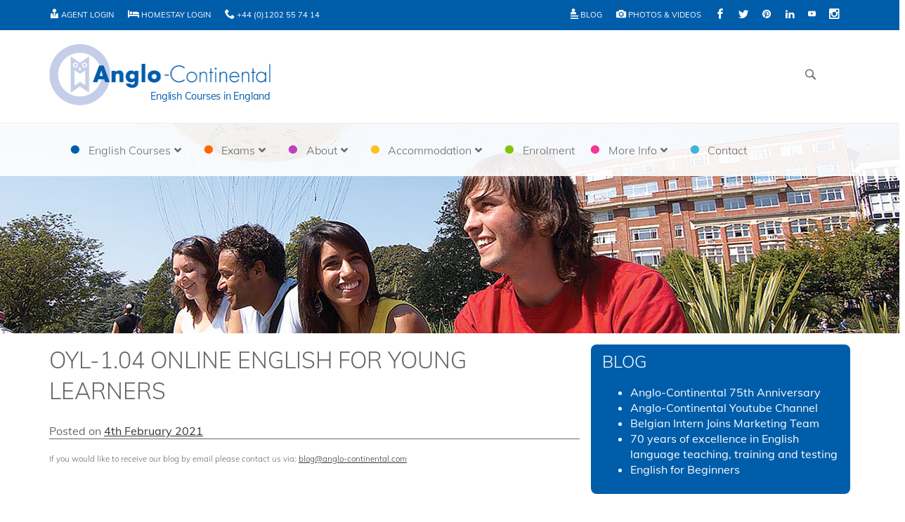

--- FILE ---
content_type: text/html; charset=UTF-8
request_url: https://www.anglo-continental.com/course/ob-1-06-online-english-for-business/
body_size: 21513
content:
<!DOCTYPE html>
<html lang="en-GB" id="html">
<head>
<meta charset="UTF-8">
<meta http-equiv="X-UA-Compatible" content="IE=edge">
<meta name="viewport" content="width=device-width, initial-scale=1 user-scalable=no">
<meta name="google-site-verification" content="jL43ys-finyYj47xa3P_u5jFL_xdzlwyPDDAK-8yykA" />
<meta name="google-site-verification" content="-y_7RMLgQvg1OJmVKCXZ3MTsOAKUMaQGAtHp-Ii8zwQ" />
<meta name="google-site-verification" content="-25ncPKCAjug5xHt3VljBnGkgHK7Urh8Ua7JJJ9xN7I" />
<link rel="pingback" href="https://www.anglo-continental.com/xmlrpc.php">
<!-- Global site tag (gtag.js) - Google Analytics -->
<!-- Google tag (gtag.js) -->
<script async src="https://www.googletagmanager.com/gtag/js?id=G-67EMHN0W6D"></script>
<script>
window.dataLayer = window.dataLayer || [];
function gtag(){dataLayer.push(arguments);}
gtag('js', new Date());
gtag('config', 'G-67EMHN0W6D');
</script>
<!--[if lt IE 9]>
<script type='text/javascript' src='//ajax.googleapis.com/ajax/libs/jquery/1.10.2/jquery.min.js'></script>
<![endif]-->
<meta name='robots' content='noindex, follow' />
<!-- Google Tag Manager for WordPress by gtm4wp.com -->
<script data-cfasync="false" data-pagespeed-no-defer>
var gtm4wp_datalayer_name = "dataLayer";
var dataLayer = dataLayer || [];
</script>
<!-- End Google Tag Manager for WordPress by gtm4wp.com -->
<!-- This site is optimized with the Yoast SEO Premium plugin v26.7 (Yoast SEO v26.7) - https://yoast.com/wordpress/plugins/seo/ -->
<title>OYL-1.04 Online English for Young Learners - Anglo-Continental - English School and Courses in England UK</title>
<meta name="description" content="Anglo-Continental es una escuela de inglés acreditada en Inglaterra que ofrece cursos de Inglés de calidad. Anglo-Continental ha ofrecido cursos de inglés por más de 68 años a 400.000 estudiantes de 120 diferentes nacionalidades." />
<meta property="og:locale" content="en_GB" />
<meta property="og:type" content="article" />
<meta property="og:title" content="OYL-1.04 Online English for Young Learners" />
<meta property="og:description" content="Anglo-Continental es una escuela de inglés acreditada en Inglaterra que ofrece cursos de Inglés de calidad. Anglo-Continental ha ofrecido cursos de inglés por más de 68 años a 400.000 estudiantes de 120 diferentes nacionalidades." />
<meta property="og:url" content="https://www.anglo-continental.com/course/ob-1-06-online-english-for-business/" />
<meta property="og:site_name" content="Anglo-Continental - English School and Courses in England UK" />
<meta property="article:publisher" content="https://www.facebook.com/AngloContinental" />
<meta property="article:modified_time" content="2025-09-16T09:18:53+00:00" />
<meta property="og:image" content="https://www.anglo-continental.com/wp-content/uploads/2016/03/anglo-logo.png" />
<meta property="og:image:width" content="315" />
<meta property="og:image:height" content="87" />
<meta property="og:image:type" content="image/png" />
<meta name="twitter:card" content="summary_large_image" />
<meta name="twitter:site" content="@angloowl" />
<script type="application/ld+json" class="yoast-schema-graph">{"@context":"https://schema.org","@graph":[{"@type":"WebPage","@id":"https://www.anglo-continental.com/course/ob-1-06-online-english-for-business/","url":"https://www.anglo-continental.com/course/ob-1-06-online-english-for-business/","name":"OYL-1.04 Online English for Young Learners - Anglo-Continental - English School and Courses in England UK","isPartOf":{"@id":"https://www.anglo-continental.com/#website"},"datePublished":"2021-02-04T14:08:13+00:00","dateModified":"2025-09-16T09:18:53+00:00","description":"Anglo-Continental es una escuela de inglés acreditada en Inglaterra que ofrece cursos de Inglés de calidad. Anglo-Continental ha ofrecido cursos de inglés por más de 68 años a 400.000 estudiantes de 120 diferentes nacionalidades.","breadcrumb":{"@id":"https://www.anglo-continental.com/course/ob-1-06-online-english-for-business/#breadcrumb"},"inLanguage":"en-GB","potentialAction":[{"@type":"ReadAction","target":["https://www.anglo-continental.com/course/ob-1-06-online-english-for-business/"]}]},{"@type":"BreadcrumbList","@id":"https://www.anglo-continental.com/course/ob-1-06-online-english-for-business/#breadcrumb","itemListElement":[{"@type":"ListItem","position":1,"name":"Home","item":"https://www.anglo-continental.com/"},{"@type":"ListItem","position":2,"name":"OYL-1.04 Online English for Young Learners"}]},{"@type":"WebSite","@id":"https://www.anglo-continental.com/#website","url":"https://www.anglo-continental.com/","name":"Anglo-Continental - English School and Courses in England UK","description":"Learn English at Anglo-Continental, awarded EL Gazette Centre of Excellence 2015","publisher":{"@id":"https://www.anglo-continental.com/#organization"},"potentialAction":[{"@type":"SearchAction","target":{"@type":"EntryPoint","urlTemplate":"https://www.anglo-continental.com/?s={search_term_string}"},"query-input":{"@type":"PropertyValueSpecification","valueRequired":true,"valueName":"search_term_string"}}],"inLanguage":"en-GB"},{"@type":"Organization","@id":"https://www.anglo-continental.com/#organization","name":"Anglo-Continental","url":"https://www.anglo-continental.com/","logo":{"@type":"ImageObject","inLanguage":"en-GB","@id":"https://www.anglo-continental.com/#/schema/logo/image/","url":"https://www.anglo-continental.com/wp-content/uploads/2016/01/Anglo-Continental-logo-RGB.png","contentUrl":"https://www.anglo-continental.com/wp-content/uploads/2016/01/Anglo-Continental-logo-RGB.png","width":721,"height":199,"caption":"Anglo-Continental"},"image":{"@id":"https://www.anglo-continental.com/#/schema/logo/image/"},"sameAs":["https://www.facebook.com/AngloContinental","https://x.com/angloowl"]}]}</script>
<!-- / Yoast SEO Premium plugin. -->
<link rel='dns-prefetch' href='//www.anglo-continental.com' />
<link rel='dns-prefetch' href='//ajax.googleapis.com' />
<link rel="alternate" type="application/rss+xml" title="Anglo-Continental - English School and Courses in England UK &raquo; Feed" href="https://www.anglo-continental.com/feed/" />
<link rel="alternate" type="application/rss+xml" title="Anglo-Continental - English School and Courses in England UK &raquo; Comments Feed" href="https://www.anglo-continental.com/comments/feed/" />
<link rel="alternate" title="oEmbed (JSON)" type="application/json+oembed" href="https://www.anglo-continental.com/wp-json/oembed/1.0/embed?url=https%3A%2F%2Fwww.anglo-continental.com%2Fcourse%2Fob-1-06-online-english-for-business%2F" />
<link rel="alternate" title="oEmbed (XML)" type="text/xml+oembed" href="https://www.anglo-continental.com/wp-json/oembed/1.0/embed?url=https%3A%2F%2Fwww.anglo-continental.com%2Fcourse%2Fob-1-06-online-english-for-business%2F&#038;format=xml" />
<!-- <link rel='stylesheet' id='wp-block-library-css' href='https://www.anglo-continental.com/wp-includes/css/dist/block-library/style.min.css?ver=6.9' type='text/css' media='all' /> -->
<link rel="stylesheet" type="text/css" href="//www.anglo-continental.com/wp-content/cache/wpfc-minified/g4kae734/6bm9e.css" media="all"/>
<style id='global-styles-inline-css' type='text/css'>
:root{--wp--preset--aspect-ratio--square: 1;--wp--preset--aspect-ratio--4-3: 4/3;--wp--preset--aspect-ratio--3-4: 3/4;--wp--preset--aspect-ratio--3-2: 3/2;--wp--preset--aspect-ratio--2-3: 2/3;--wp--preset--aspect-ratio--16-9: 16/9;--wp--preset--aspect-ratio--9-16: 9/16;--wp--preset--color--black: #000000;--wp--preset--color--cyan-bluish-gray: #abb8c3;--wp--preset--color--white: #ffffff;--wp--preset--color--pale-pink: #f78da7;--wp--preset--color--vivid-red: #cf2e2e;--wp--preset--color--luminous-vivid-orange: #ff6900;--wp--preset--color--luminous-vivid-amber: #fcb900;--wp--preset--color--light-green-cyan: #7bdcb5;--wp--preset--color--vivid-green-cyan: #00d084;--wp--preset--color--pale-cyan-blue: #8ed1fc;--wp--preset--color--vivid-cyan-blue: #0693e3;--wp--preset--color--vivid-purple: #9b51e0;--wp--preset--gradient--vivid-cyan-blue-to-vivid-purple: linear-gradient(135deg,rgb(6,147,227) 0%,rgb(155,81,224) 100%);--wp--preset--gradient--light-green-cyan-to-vivid-green-cyan: linear-gradient(135deg,rgb(122,220,180) 0%,rgb(0,208,130) 100%);--wp--preset--gradient--luminous-vivid-amber-to-luminous-vivid-orange: linear-gradient(135deg,rgb(252,185,0) 0%,rgb(255,105,0) 100%);--wp--preset--gradient--luminous-vivid-orange-to-vivid-red: linear-gradient(135deg,rgb(255,105,0) 0%,rgb(207,46,46) 100%);--wp--preset--gradient--very-light-gray-to-cyan-bluish-gray: linear-gradient(135deg,rgb(238,238,238) 0%,rgb(169,184,195) 100%);--wp--preset--gradient--cool-to-warm-spectrum: linear-gradient(135deg,rgb(74,234,220) 0%,rgb(151,120,209) 20%,rgb(207,42,186) 40%,rgb(238,44,130) 60%,rgb(251,105,98) 80%,rgb(254,248,76) 100%);--wp--preset--gradient--blush-light-purple: linear-gradient(135deg,rgb(255,206,236) 0%,rgb(152,150,240) 100%);--wp--preset--gradient--blush-bordeaux: linear-gradient(135deg,rgb(254,205,165) 0%,rgb(254,45,45) 50%,rgb(107,0,62) 100%);--wp--preset--gradient--luminous-dusk: linear-gradient(135deg,rgb(255,203,112) 0%,rgb(199,81,192) 50%,rgb(65,88,208) 100%);--wp--preset--gradient--pale-ocean: linear-gradient(135deg,rgb(255,245,203) 0%,rgb(182,227,212) 50%,rgb(51,167,181) 100%);--wp--preset--gradient--electric-grass: linear-gradient(135deg,rgb(202,248,128) 0%,rgb(113,206,126) 100%);--wp--preset--gradient--midnight: linear-gradient(135deg,rgb(2,3,129) 0%,rgb(40,116,252) 100%);--wp--preset--font-size--small: 13px;--wp--preset--font-size--medium: 20px;--wp--preset--font-size--large: 36px;--wp--preset--font-size--x-large: 42px;--wp--preset--spacing--20: 0.44rem;--wp--preset--spacing--30: 0.67rem;--wp--preset--spacing--40: 1rem;--wp--preset--spacing--50: 1.5rem;--wp--preset--spacing--60: 2.25rem;--wp--preset--spacing--70: 3.38rem;--wp--preset--spacing--80: 5.06rem;--wp--preset--shadow--natural: 6px 6px 9px rgba(0, 0, 0, 0.2);--wp--preset--shadow--deep: 12px 12px 50px rgba(0, 0, 0, 0.4);--wp--preset--shadow--sharp: 6px 6px 0px rgba(0, 0, 0, 0.2);--wp--preset--shadow--outlined: 6px 6px 0px -3px rgb(255, 255, 255), 6px 6px rgb(0, 0, 0);--wp--preset--shadow--crisp: 6px 6px 0px rgb(0, 0, 0);}:where(.is-layout-flex){gap: 0.5em;}:where(.is-layout-grid){gap: 0.5em;}body .is-layout-flex{display: flex;}.is-layout-flex{flex-wrap: wrap;align-items: center;}.is-layout-flex > :is(*, div){margin: 0;}body .is-layout-grid{display: grid;}.is-layout-grid > :is(*, div){margin: 0;}:where(.wp-block-columns.is-layout-flex){gap: 2em;}:where(.wp-block-columns.is-layout-grid){gap: 2em;}:where(.wp-block-post-template.is-layout-flex){gap: 1.25em;}:where(.wp-block-post-template.is-layout-grid){gap: 1.25em;}.has-black-color{color: var(--wp--preset--color--black) !important;}.has-cyan-bluish-gray-color{color: var(--wp--preset--color--cyan-bluish-gray) !important;}.has-white-color{color: var(--wp--preset--color--white) !important;}.has-pale-pink-color{color: var(--wp--preset--color--pale-pink) !important;}.has-vivid-red-color{color: var(--wp--preset--color--vivid-red) !important;}.has-luminous-vivid-orange-color{color: var(--wp--preset--color--luminous-vivid-orange) !important;}.has-luminous-vivid-amber-color{color: var(--wp--preset--color--luminous-vivid-amber) !important;}.has-light-green-cyan-color{color: var(--wp--preset--color--light-green-cyan) !important;}.has-vivid-green-cyan-color{color: var(--wp--preset--color--vivid-green-cyan) !important;}.has-pale-cyan-blue-color{color: var(--wp--preset--color--pale-cyan-blue) !important;}.has-vivid-cyan-blue-color{color: var(--wp--preset--color--vivid-cyan-blue) !important;}.has-vivid-purple-color{color: var(--wp--preset--color--vivid-purple) !important;}.has-black-background-color{background-color: var(--wp--preset--color--black) !important;}.has-cyan-bluish-gray-background-color{background-color: var(--wp--preset--color--cyan-bluish-gray) !important;}.has-white-background-color{background-color: var(--wp--preset--color--white) !important;}.has-pale-pink-background-color{background-color: var(--wp--preset--color--pale-pink) !important;}.has-vivid-red-background-color{background-color: var(--wp--preset--color--vivid-red) !important;}.has-luminous-vivid-orange-background-color{background-color: var(--wp--preset--color--luminous-vivid-orange) !important;}.has-luminous-vivid-amber-background-color{background-color: var(--wp--preset--color--luminous-vivid-amber) !important;}.has-light-green-cyan-background-color{background-color: var(--wp--preset--color--light-green-cyan) !important;}.has-vivid-green-cyan-background-color{background-color: var(--wp--preset--color--vivid-green-cyan) !important;}.has-pale-cyan-blue-background-color{background-color: var(--wp--preset--color--pale-cyan-blue) !important;}.has-vivid-cyan-blue-background-color{background-color: var(--wp--preset--color--vivid-cyan-blue) !important;}.has-vivid-purple-background-color{background-color: var(--wp--preset--color--vivid-purple) !important;}.has-black-border-color{border-color: var(--wp--preset--color--black) !important;}.has-cyan-bluish-gray-border-color{border-color: var(--wp--preset--color--cyan-bluish-gray) !important;}.has-white-border-color{border-color: var(--wp--preset--color--white) !important;}.has-pale-pink-border-color{border-color: var(--wp--preset--color--pale-pink) !important;}.has-vivid-red-border-color{border-color: var(--wp--preset--color--vivid-red) !important;}.has-luminous-vivid-orange-border-color{border-color: var(--wp--preset--color--luminous-vivid-orange) !important;}.has-luminous-vivid-amber-border-color{border-color: var(--wp--preset--color--luminous-vivid-amber) !important;}.has-light-green-cyan-border-color{border-color: var(--wp--preset--color--light-green-cyan) !important;}.has-vivid-green-cyan-border-color{border-color: var(--wp--preset--color--vivid-green-cyan) !important;}.has-pale-cyan-blue-border-color{border-color: var(--wp--preset--color--pale-cyan-blue) !important;}.has-vivid-cyan-blue-border-color{border-color: var(--wp--preset--color--vivid-cyan-blue) !important;}.has-vivid-purple-border-color{border-color: var(--wp--preset--color--vivid-purple) !important;}.has-vivid-cyan-blue-to-vivid-purple-gradient-background{background: var(--wp--preset--gradient--vivid-cyan-blue-to-vivid-purple) !important;}.has-light-green-cyan-to-vivid-green-cyan-gradient-background{background: var(--wp--preset--gradient--light-green-cyan-to-vivid-green-cyan) !important;}.has-luminous-vivid-amber-to-luminous-vivid-orange-gradient-background{background: var(--wp--preset--gradient--luminous-vivid-amber-to-luminous-vivid-orange) !important;}.has-luminous-vivid-orange-to-vivid-red-gradient-background{background: var(--wp--preset--gradient--luminous-vivid-orange-to-vivid-red) !important;}.has-very-light-gray-to-cyan-bluish-gray-gradient-background{background: var(--wp--preset--gradient--very-light-gray-to-cyan-bluish-gray) !important;}.has-cool-to-warm-spectrum-gradient-background{background: var(--wp--preset--gradient--cool-to-warm-spectrum) !important;}.has-blush-light-purple-gradient-background{background: var(--wp--preset--gradient--blush-light-purple) !important;}.has-blush-bordeaux-gradient-background{background: var(--wp--preset--gradient--blush-bordeaux) !important;}.has-luminous-dusk-gradient-background{background: var(--wp--preset--gradient--luminous-dusk) !important;}.has-pale-ocean-gradient-background{background: var(--wp--preset--gradient--pale-ocean) !important;}.has-electric-grass-gradient-background{background: var(--wp--preset--gradient--electric-grass) !important;}.has-midnight-gradient-background{background: var(--wp--preset--gradient--midnight) !important;}.has-small-font-size{font-size: var(--wp--preset--font-size--small) !important;}.has-medium-font-size{font-size: var(--wp--preset--font-size--medium) !important;}.has-large-font-size{font-size: var(--wp--preset--font-size--large) !important;}.has-x-large-font-size{font-size: var(--wp--preset--font-size--x-large) !important;}
/*# sourceURL=global-styles-inline-css */
</style>
<style id='classic-theme-styles-inline-css' type='text/css'>
/*! This file is auto-generated */
.wp-block-button__link{color:#fff;background-color:#32373c;border-radius:9999px;box-shadow:none;text-decoration:none;padding:calc(.667em + 2px) calc(1.333em + 2px);font-size:1.125em}.wp-block-file__button{background:#32373c;color:#fff;text-decoration:none}
/*# sourceURL=/wp-includes/css/classic-themes.min.css */
</style>
<!-- <link rel='stylesheet' id='anglo-continental-fee-calculator-css' href='https://www.anglo-continental.com/wp-content/plugins/anglo-continental-fee-calculator/public/css/anglo-continental-fee-calculator-public.css?ver=1.0.2' type='text/css' media='all' /> -->
<!-- <link rel='stylesheet' id='wpml-legacy-dropdown-0-css' href='https://www.anglo-continental.com/wp-content/plugins/sitepress-multilingual-cms/templates/language-switchers/legacy-dropdown/style.min.css?ver=1' type='text/css' media='all' /> -->
<link rel="stylesheet" type="text/css" href="//www.anglo-continental.com/wp-content/cache/wpfc-minified/jnzj376d/6bm9e.css" media="all"/>
<style id='wpml-legacy-dropdown-0-inline-css' type='text/css'>
.wpml-ls-statics-shortcode_actions{background-color:#eeeeee;}.wpml-ls-statics-shortcode_actions, .wpml-ls-statics-shortcode_actions .wpml-ls-sub-menu, .wpml-ls-statics-shortcode_actions a {border-color:#cdcdcd;}.wpml-ls-statics-shortcode_actions a, .wpml-ls-statics-shortcode_actions .wpml-ls-sub-menu a, .wpml-ls-statics-shortcode_actions .wpml-ls-sub-menu a:link, .wpml-ls-statics-shortcode_actions li:not(.wpml-ls-current-language) .wpml-ls-link, .wpml-ls-statics-shortcode_actions li:not(.wpml-ls-current-language) .wpml-ls-link:link {color:#444444;background-color:#ffffff;}.wpml-ls-statics-shortcode_actions .wpml-ls-sub-menu a:hover,.wpml-ls-statics-shortcode_actions .wpml-ls-sub-menu a:focus, .wpml-ls-statics-shortcode_actions .wpml-ls-sub-menu a:link:hover, .wpml-ls-statics-shortcode_actions .wpml-ls-sub-menu a:link:focus {color:#000000;background-color:#eeeeee;}.wpml-ls-statics-shortcode_actions .wpml-ls-current-language > a {color:#444444;background-color:#ffffff;}.wpml-ls-statics-shortcode_actions .wpml-ls-current-language:hover>a, .wpml-ls-statics-shortcode_actions .wpml-ls-current-language>a:focus {color:#000000;background-color:#eeeeee;}
.wpml-ls-legacy-dropdown { max-width: auto !important; width: auto !important; } .wpml-ls-legacy-dropdown a.wpml-ls-item-toggle::after{ content: none; } .wpml-ls-statics-shortcode_actions { background-color: transparent; } #lang_sel a { line-height: 2.3rem !important; } #lang_sel.mobile ul { list-style: none; margin: 0; padding: 0; } #lang_sel ul ul { height: 0; left: 0; position: absolute; top: 25px; visibility: hidden; } #lang_sel ul li:hover ul { visibility: visible; top: 2rem !important; }
/*# sourceURL=wpml-legacy-dropdown-0-inline-css */
</style>
<!-- <link rel='stylesheet' id='cms-navigation-style-base-css' href='https://www.anglo-continental.com/wp-content/plugins/wpml-cms-nav/res/css/cms-navigation-base.css?ver=1.5.6' type='text/css' media='screen' /> -->
<!-- <link rel='stylesheet' id='cms-navigation-style-css' href='https://www.anglo-continental.com/wp-content/plugins/wpml-cms-nav/res/css/cms-navigation.css?ver=1.5.6' type='text/css' media='screen' /> -->
<link rel="stylesheet" type="text/css" href="//www.anglo-continental.com/wp-content/cache/wpfc-minified/lah13gsp/6bm9e.css" media="screen"/>
<!-- <link rel='stylesheet' id='anglocontinental-styleorig-css' href='https://www.anglo-continental.com/wp-content/themes/anglo/style.css?ver=6.9' type='text/css' media='all' /> -->
<!-- <link rel='stylesheet' id='anglocontinental-style-css' href='https://www.anglo-continental.com/wp-content/themes/anglo/assets/css/anglo.min.css?ver=1.0.1' type='text/css' media='all' /> -->
<!-- <link rel='stylesheet' id='anglocontinental-style-custom-css' href='https://www.anglo-continental.com/wp-content/themes/anglo/assets/css/custom.css?ver=1.0.1' type='text/css' media='all' /> -->
<!-- <link rel='stylesheet' id='anglocontinental-style-lightbox-css' href='https://www.anglo-continental.com/wp-content/themes/anglo/assets/css/lightbox.min.css?ver=6.9' type='text/css' media='all' /> -->
<link rel="stylesheet" type="text/css" href="//www.anglo-continental.com/wp-content/cache/wpfc-minified/e2hv0jll/6bm9e.css" media="all"/>
<!-- <link rel='stylesheet' id='UserAccessManagerLoginForm-css' href='https://www.anglo-continental.com/wp-content/plugins/user-access-manager/assets/css/uamLoginForm.css?ver=2.3.8' type='text/css' media='screen' /> -->
<link rel="stylesheet" type="text/css" href="//www.anglo-continental.com/wp-content/cache/wpfc-minified/8yxzvjzr/6bm9e.css" media="screen"/>
<!-- <link rel='stylesheet' id='arve-css' href='https://www.anglo-continental.com/wp-content/plugins/advanced-responsive-video-embedder/build/main.css?ver=1767087128' type='text/css' media='all' /> -->
<!-- <link rel='stylesheet' id='tablepress-default-css' href='https://www.anglo-continental.com/wp-content/plugins/tablepress/css/build/default.css?ver=3.2.6' type='text/css' media='all' /> -->
<link rel="stylesheet" type="text/css" href="//www.anglo-continental.com/wp-content/cache/wpfc-minified/32mao9zp/6bm9e.css" media="all"/>
<style id='tablepress-default-inline-css' type='text/css'>
.tablepress-id-1412 thead th{font-family:Arial;font-size:14px;font-weight:700;color:#fff}
/*# sourceURL=tablepress-default-inline-css */
</style>
<!-- <link rel='stylesheet' id='tablepress-responsive-tables-css' href='https://www.anglo-continental.com/wp-content/plugins/tablepress-responsive-tables/css/tablepress-responsive.min.css?ver=1.7' type='text/css' media='all' /> -->
<!-- <link rel='stylesheet' id='ubermenu-css' href='https://www.anglo-continental.com/wp-content/plugins/ubermenu/pro/assets/css/ubermenu.min.css?ver=3.8.5' type='text/css' media='all' /> -->
<!-- <link rel='stylesheet' id='ubermenu-white-css' href='https://www.anglo-continental.com/wp-content/plugins/ubermenu/pro/assets/css/skins/white.css?ver=6.9' type='text/css' media='all' /> -->
<!-- <link rel='stylesheet' id='ubermenu-font-awesome-all-css' href='https://www.anglo-continental.com/wp-content/plugins/ubermenu/assets/fontawesome/css/all.min.css?ver=6.9' type='text/css' media='all' /> -->
<link rel="stylesheet" type="text/css" href="//www.anglo-continental.com/wp-content/cache/wpfc-minified/eebsck6n/6bm9e.css" media="all"/>
<script type="text/javascript" id="wpml-cookie-js-extra">
/* <![CDATA[ */
var wpml_cookies = {"wp-wpml_current_language":{"value":"en","expires":1,"path":"/"}};
var wpml_cookies = {"wp-wpml_current_language":{"value":"en","expires":1,"path":"/"}};
//# sourceURL=wpml-cookie-js-extra
/* ]]> */
</script>
<script type="text/javascript" src="https://www.anglo-continental.com/wp-content/plugins/sitepress-multilingual-cms/res/js/cookies/language-cookie.js?ver=486900" id="wpml-cookie-js" defer="defer" data-wp-strategy="defer"></script>
<script type="text/javascript" src="https://www.anglo-continental.com/wp-content/plugins/sitepress-multilingual-cms/templates/language-switchers/legacy-dropdown/script.min.js?ver=1" id="wpml-legacy-dropdown-0-js"></script>
<script type="text/javascript" src="//ajax.googleapis.com/ajax/libs/jquery/2.1.4/jquery.min.js?ver=20130115" id="jquery-js"></script>
<script type="text/javascript" src="https://www.anglo-continental.com/wp-content/themes/anglo/assets/js/jquery.stickem.js?ver=1.0" id="stickem-js-js"></script>
<script type="text/javascript" src="https://www.anglo-continental.com/wp-content/themes/anglo/assets/js/modernizr.js?ver=1.0" id="modernizr-js-js"></script>
<script type="text/javascript" src="https://www.anglo-continental.com/wp-content/themes/anglo/assets/js/search.js?ver=1.0" id="search-js-js"></script>
<script type="text/javascript" src="https://www.anglo-continental.com/wp-content/themes/anglo/assets/js/smoothscroll.js?ver=1.0" id="scroll-js-js"></script>
<script type="text/javascript" src="https://www.anglo-continental.com/wp-content/themes/anglo/assets/js/lightbox.min.js?ver=1.0" id="lightbox-js-js"></script>
<link rel="https://api.w.org/" href="https://www.anglo-continental.com/wp-json/" /><link rel="EditURI" type="application/rsd+xml" title="RSD" href="https://www.anglo-continental.com/xmlrpc.php?rsd" />
<meta name="generator" content="WordPress 6.9" />
<link rel='shortlink' href='https://www.anglo-continental.com/?p=43593' />
<meta name="generator" content="WPML ver:4.8.6 stt:5,61,1,4,3,27,28,44,2,55;" />
<style id="ubermenu-custom-generated-css">
/** Font Awesome 4 Compatibility **/
.fa{font-style:normal;font-variant:normal;font-weight:normal;font-family:FontAwesome;}
/** UberMenu Responsive Styles (Breakpoint Setting) **/
@media screen and (min-width: 992px){
.ubermenu{ display:block !important; } .ubermenu-responsive .ubermenu-item.ubermenu-hide-desktop{ display:none !important; } .ubermenu-responsive.ubermenu-retractors-responsive .ubermenu-retractor-mobile{ display:none; }  /* Top level items full height */ .ubermenu.ubermenu-horizontal.ubermenu-items-vstretch .ubermenu-nav{   display:flex;   align-items:stretch; } .ubermenu.ubermenu-horizontal.ubermenu-items-vstretch .ubermenu-item.ubermenu-item-level-0{   display:flex;   flex-direction:column; } .ubermenu.ubermenu-horizontal.ubermenu-items-vstretch .ubermenu-item.ubermenu-item-level-0 > .ubermenu-target{   flex:1;   display:flex;   align-items:center; flex-wrap:wrap; } .ubermenu.ubermenu-horizontal.ubermenu-items-vstretch .ubermenu-item.ubermenu-item-level-0 > .ubermenu-target > .ubermenu-target-divider{ position:static; flex-basis:100%; } .ubermenu.ubermenu-horizontal.ubermenu-items-vstretch .ubermenu-item.ubermenu-item-level-0 > .ubermenu-target.ubermenu-item-layout-image_left > .ubermenu-target-text{ padding-left:1em; } .ubermenu.ubermenu-horizontal.ubermenu-items-vstretch .ubermenu-item.ubermenu-item-level-0 > .ubermenu-target.ubermenu-item-layout-image_right > .ubermenu-target-text{ padding-right:1em; } .ubermenu.ubermenu-horizontal.ubermenu-items-vstretch .ubermenu-item.ubermenu-item-level-0 > .ubermenu-target.ubermenu-item-layout-image_above, .ubermenu.ubermenu-horizontal.ubermenu-items-vstretch .ubermenu-item.ubermenu-item-level-0 > .ubermenu-target.ubermenu-item-layout-image_below{ flex-direction:column; } .ubermenu.ubermenu-horizontal.ubermenu-items-vstretch .ubermenu-item.ubermenu-item-level-0 > .ubermenu-submenu-drop{   top:100%; } .ubermenu.ubermenu-horizontal.ubermenu-items-vstretch .ubermenu-item-level-0:not(.ubermenu-align-right) + .ubermenu-item.ubermenu-align-right{ margin-left:auto; } .ubermenu.ubermenu-horizontal.ubermenu-items-vstretch .ubermenu-item.ubermenu-item-level-0 > .ubermenu-target.ubermenu-content-align-left{   justify-content:flex-start; } .ubermenu.ubermenu-horizontal.ubermenu-items-vstretch .ubermenu-item.ubermenu-item-level-0 > .ubermenu-target.ubermenu-content-align-center{   justify-content:center; } .ubermenu.ubermenu-horizontal.ubermenu-items-vstretch .ubermenu-item.ubermenu-item-level-0 > .ubermenu-target.ubermenu-content-align-right{   justify-content:flex-end; }  /* Force current submenu always open but below others */ .ubermenu-force-current-submenu .ubermenu-item-level-0.ubermenu-current-menu-item > .ubermenu-submenu-drop, .ubermenu-force-current-submenu .ubermenu-item-level-0.ubermenu-current-menu-ancestor > .ubermenu-submenu-drop {     display: block!important;     opacity: 1!important;     visibility: visible!important;     margin: 0!important;     top: auto!important;     height: auto;     z-index:19; }   /* Invert Horizontal menu to make subs go up */ .ubermenu-invert.ubermenu-horizontal .ubermenu-item-level-0 > .ubermenu-submenu-drop, .ubermenu-invert.ubermenu-horizontal.ubermenu-items-vstretch .ubermenu-item.ubermenu-item-level-0>.ubermenu-submenu-drop{  top:auto;  bottom:100%; } .ubermenu-invert.ubermenu-horizontal.ubermenu-sub-indicators .ubermenu-item-level-0.ubermenu-has-submenu-drop > .ubermenu-target > .ubermenu-sub-indicator{ transform:rotate(180deg); } /* Make second level flyouts fly up */ .ubermenu-invert.ubermenu-horizontal .ubermenu-submenu .ubermenu-item.ubermenu-active > .ubermenu-submenu-type-flyout{     top:auto;     bottom:0; } /* Clip the submenus properly when inverted */ .ubermenu-invert.ubermenu-horizontal .ubermenu-item-level-0 > .ubermenu-submenu-drop{     clip: rect(-5000px,5000px,auto,-5000px); }    /* Invert Vertical menu to make subs go left */ .ubermenu-invert.ubermenu-vertical .ubermenu-item-level-0 > .ubermenu-submenu-drop{   right:100%;   left:auto; } .ubermenu-invert.ubermenu-vertical.ubermenu-sub-indicators .ubermenu-item-level-0.ubermenu-item-has-children > .ubermenu-target > .ubermenu-sub-indicator{   right:auto;   left:10px; transform:rotate(90deg); } .ubermenu-vertical.ubermenu-invert .ubermenu-item > .ubermenu-submenu-drop {   clip: rect(-5000px,5000px,5000px,-5000px); } /* Vertical Flyout > Flyout */ .ubermenu-vertical.ubermenu-invert.ubermenu-sub-indicators .ubermenu-has-submenu-drop > .ubermenu-target{   padding-left:25px; } .ubermenu-vertical.ubermenu-invert .ubermenu-item > .ubermenu-target > .ubermenu-sub-indicator {   right:auto;   left:10px;   transform:rotate(90deg); } .ubermenu-vertical.ubermenu-invert .ubermenu-item > .ubermenu-submenu-drop.ubermenu-submenu-type-flyout, .ubermenu-vertical.ubermenu-invert .ubermenu-submenu-type-flyout > .ubermenu-item > .ubermenu-submenu-drop {   right: 100%;   left: auto; }  .ubermenu-responsive-toggle{ display:none; }
}
@media screen and (max-width: 991px){
.ubermenu-responsive-toggle, .ubermenu-sticky-toggle-wrapper { display: block; }  .ubermenu-responsive{ width:100%; max-height:600px; visibility:visible; overflow:visible;  -webkit-transition:max-height 1s ease-in; transition:max-height .3s ease-in; } .ubermenu-responsive.ubermenu-mobile-accordion:not(.ubermenu-mobile-modal):not(.ubermenu-in-transition):not(.ubermenu-responsive-collapse){ max-height:none; } .ubermenu-responsive.ubermenu-items-align-center{   text-align:left; } .ubermenu-responsive.ubermenu{ margin:0; } .ubermenu-responsive.ubermenu .ubermenu-nav{ display:block; }  .ubermenu-responsive.ubermenu-responsive-nocollapse, .ubermenu-repsonsive.ubermenu-no-transitions{ display:block; max-height:none; }  .ubermenu-responsive.ubermenu-responsive-collapse{ max-height:none; visibility:visible; overflow:visible; } .ubermenu-responsive.ubermenu-responsive-collapse{ max-height:0; overflow:hidden !important; visibility:hidden; } .ubermenu-responsive.ubermenu-in-transition, .ubermenu-responsive.ubermenu-in-transition .ubermenu-nav{ overflow:hidden !important; visibility:visible; } .ubermenu-responsive.ubermenu-responsive-collapse:not(.ubermenu-in-transition){ border-top-width:0; border-bottom-width:0; } .ubermenu-responsive.ubermenu-responsive-collapse .ubermenu-item .ubermenu-submenu{ display:none; }  .ubermenu-responsive .ubermenu-item-level-0{ width:50%; } .ubermenu-responsive.ubermenu-responsive-single-column .ubermenu-item-level-0{ float:none; clear:both; width:100%; } .ubermenu-responsive .ubermenu-item.ubermenu-item-level-0 > .ubermenu-target{ border:none; box-shadow:none; } .ubermenu-responsive .ubermenu-item.ubermenu-has-submenu-flyout{ position:static; } .ubermenu-responsive.ubermenu-sub-indicators .ubermenu-submenu-type-flyout .ubermenu-has-submenu-drop > .ubermenu-target > .ubermenu-sub-indicator{ transform:rotate(0); right:10px; left:auto; } .ubermenu-responsive .ubermenu-nav .ubermenu-item .ubermenu-submenu.ubermenu-submenu-drop{ width:100%; min-width:100%; max-width:100%; top:auto; left:0 !important; } .ubermenu-responsive.ubermenu-has-border .ubermenu-nav .ubermenu-item .ubermenu-submenu.ubermenu-submenu-drop{ left: -1px !important; /* For borders */ } .ubermenu-responsive .ubermenu-submenu.ubermenu-submenu-type-mega > .ubermenu-item.ubermenu-column{ min-height:0; border-left:none;  float:left; /* override left/center/right content alignment */ display:block; } .ubermenu-responsive .ubermenu-item.ubermenu-active > .ubermenu-submenu.ubermenu-submenu-type-mega{     max-height:none;     height:auto;/*prevent overflow scrolling since android is still finicky*/     overflow:visible; } .ubermenu-responsive.ubermenu-transition-slide .ubermenu-item.ubermenu-in-transition > .ubermenu-submenu-drop{ max-height:1000px; /* because of slide transition */ } .ubermenu .ubermenu-submenu-type-flyout .ubermenu-submenu-type-mega{ min-height:0; } .ubermenu.ubermenu-responsive .ubermenu-column, .ubermenu.ubermenu-responsive .ubermenu-column-auto{ min-width:50%; } .ubermenu.ubermenu-responsive .ubermenu-autoclear > .ubermenu-column{ clear:none; } .ubermenu.ubermenu-responsive .ubermenu-column:nth-of-type(2n+1){ clear:both; } .ubermenu.ubermenu-responsive .ubermenu-submenu-retractor-top:not(.ubermenu-submenu-retractor-top-2) .ubermenu-column:nth-of-type(2n+1){ clear:none; } .ubermenu.ubermenu-responsive .ubermenu-submenu-retractor-top:not(.ubermenu-submenu-retractor-top-2) .ubermenu-column:nth-of-type(2n+2){ clear:both; }  .ubermenu-responsive-single-column-subs .ubermenu-submenu .ubermenu-item { float: none; clear: both; width: 100%; min-width: 100%; }  /* Submenu footer content */ .ubermenu .ubermenu-submenu-footer{     position:relative; clear:both;     bottom:auto;     right:auto; }   .ubermenu.ubermenu-responsive .ubermenu-tabs, .ubermenu.ubermenu-responsive .ubermenu-tabs-group, .ubermenu.ubermenu-responsive .ubermenu-tab, .ubermenu.ubermenu-responsive .ubermenu-tab-content-panel{ /** TABS SHOULD BE 100%  ACCORDION */ width:100%; min-width:100%; max-width:100%; left:0; } .ubermenu.ubermenu-responsive .ubermenu-tabs, .ubermenu.ubermenu-responsive .ubermenu-tab-content-panel{ min-height:0 !important;/* Override Inline Style from JS */ } .ubermenu.ubermenu-responsive .ubermenu-tabs{ z-index:15; } .ubermenu.ubermenu-responsive .ubermenu-tab-content-panel{ z-index:20; } /* Tab Layering */ .ubermenu-responsive .ubermenu-tab{ position:relative; } .ubermenu-responsive .ubermenu-tab.ubermenu-active{ position:relative; z-index:20; } .ubermenu-responsive .ubermenu-tab > .ubermenu-target{ border-width:0 0 1px 0; } .ubermenu-responsive.ubermenu-sub-indicators .ubermenu-tabs > .ubermenu-tabs-group > .ubermenu-tab.ubermenu-has-submenu-drop > .ubermenu-target > .ubermenu-sub-indicator{ transform:rotate(0); right:10px; left:auto; }  .ubermenu-responsive .ubermenu-tabs > .ubermenu-tabs-group > .ubermenu-tab > .ubermenu-tab-content-panel{ top:auto; border-width:1px; } .ubermenu-responsive .ubermenu-tab-layout-bottom > .ubermenu-tabs-group{ /*position:relative;*/ }   .ubermenu-reponsive .ubermenu-item-level-0 > .ubermenu-submenu-type-stack{ /* Top Level Stack Columns */ position:relative; }  .ubermenu-responsive .ubermenu-submenu-type-stack .ubermenu-column, .ubermenu-responsive .ubermenu-submenu-type-stack .ubermenu-column-auto{ /* Stack Columns */ width:100%; max-width:100%; }   .ubermenu-responsive .ubermenu-item-mini{ /* Mini items */ min-width:0; width:auto; float:left; clear:none !important; } .ubermenu-responsive .ubermenu-item.ubermenu-item-mini > a.ubermenu-target{ padding-left:20px; padding-right:20px; }   .ubermenu-responsive .ubermenu-item.ubermenu-hide-mobile{ /* Hiding items */ display:none !important; }  .ubermenu-responsive.ubermenu-hide-bkgs .ubermenu-submenu.ubermenu-submenu-bkg-img{ /** Hide Background Images in Submenu */ background-image:none; } .ubermenu.ubermenu-responsive .ubermenu-item-level-0.ubermenu-item-mini{ min-width:0; width:auto; } .ubermenu-vertical .ubermenu-item.ubermenu-item-level-0{ width:100%; } .ubermenu-vertical.ubermenu-sub-indicators .ubermenu-item-level-0.ubermenu-item-has-children > .ubermenu-target > .ubermenu-sub-indicator{ right:10px; left:auto; transform:rotate(0); } .ubermenu-vertical .ubermenu-item.ubermenu-item-level-0.ubermenu-relative.ubermenu-active > .ubermenu-submenu-drop.ubermenu-submenu-align-vertical_parent_item{     top:auto; }   .ubermenu.ubermenu-responsive .ubermenu-tabs{     position:static; } /* Tabs on Mobile with mouse (but not click) - leave space to hover off */ .ubermenu:not(.ubermenu-is-mobile):not(.ubermenu-submenu-indicator-closes) .ubermenu-submenu .ubermenu-tab[data-ubermenu-trigger="mouseover"] .ubermenu-tab-content-panel, .ubermenu:not(.ubermenu-is-mobile):not(.ubermenu-submenu-indicator-closes) .ubermenu-submenu .ubermenu-tab[data-ubermenu-trigger="hover_intent"] .ubermenu-tab-content-panel{     margin-left:6%; width:94%; min-width:94%; }  /* Sub indicator close visibility */ .ubermenu.ubermenu-submenu-indicator-closes .ubermenu-active > .ubermenu-target > .ubermenu-sub-indicator-close{ display:block; display: flex; align-items: center; justify-content: center; } .ubermenu.ubermenu-submenu-indicator-closes .ubermenu-active > .ubermenu-target > .ubermenu-sub-indicator{ display:none; }  .ubermenu .ubermenu-tabs .ubermenu-tab-content-panel{     box-shadow: 0 5px 10px rgba(0,0,0,.075); }  /* When submenus and items go full width, move items back to appropriate positioning */ .ubermenu .ubermenu-submenu-rtl {     direction: ltr; }   /* Fixed position mobile menu */ .ubermenu.ubermenu-mobile-modal{   position:fixed;   z-index:9999999; opacity:1;   top:0;   left:0;   width:100%;   width:100vw;   max-width:100%;   max-width:100vw; height:100%; height:calc(100vh - calc(100vh - 100%)); height:-webkit-fill-available; max-height:calc(100vh - calc(100vh - 100%)); max-height:-webkit-fill-available;   border:none; box-sizing:border-box;    display:flex;   flex-direction:column;   justify-content:flex-start; overflow-y:auto !important; /* for non-accordion mode */ overflow-x:hidden !important; overscroll-behavior: contain; transform:scale(1); transition-duration:.1s; transition-property: all; } .ubermenu.ubermenu-mobile-modal.ubermenu-mobile-accordion.ubermenu-interaction-press{ overflow-y:hidden !important; } .ubermenu.ubermenu-mobile-modal.ubermenu-responsive-collapse{ overflow:hidden !important; opacity:0; transform:scale(.9); visibility:hidden; } .ubermenu.ubermenu-mobile-modal .ubermenu-nav{   flex:1;   overflow-y:auto !important; overscroll-behavior: contain; } .ubermenu.ubermenu-mobile-modal .ubermenu-item-level-0{ margin:0; } .ubermenu.ubermenu-mobile-modal .ubermenu-mobile-close-button{ border:none; background:none; border-radius:0; padding:1em; color:inherit; display:inline-block; text-align:center; font-size:14px; } .ubermenu.ubermenu-mobile-modal .ubermenu-mobile-footer .ubermenu-mobile-close-button{ width: 100%; display: flex; align-items: center; justify-content: center; } .ubermenu.ubermenu-mobile-modal .ubermenu-mobile-footer .ubermenu-mobile-close-button .ubermenu-icon-essential, .ubermenu.ubermenu-mobile-modal .ubermenu-mobile-footer .ubermenu-mobile-close-button .fas.fa-times{ margin-right:.2em; }  /* Header/Footer Mobile content */ .ubermenu .ubermenu-mobile-header, .ubermenu .ubermenu-mobile-footer{ display:block; text-align:center; color:inherit; }  /* Accordion submenus mobile (single column tablet) */ .ubermenu.ubermenu-responsive-single-column.ubermenu-mobile-accordion.ubermenu-interaction-press .ubermenu-item > .ubermenu-submenu-drop, .ubermenu.ubermenu-responsive-single-column.ubermenu-mobile-accordion.ubermenu-interaction-press .ubermenu-tab > .ubermenu-tab-content-panel{ box-sizing:border-box; border-left:none; border-right:none; box-shadow:none; } .ubermenu.ubermenu-responsive-single-column.ubermenu-mobile-accordion.ubermenu-interaction-press .ubermenu-item.ubermenu-active > .ubermenu-submenu-drop, .ubermenu.ubermenu-responsive-single-column.ubermenu-mobile-accordion.ubermenu-interaction-press .ubermenu-tab.ubermenu-active > .ubermenu-tab-content-panel{   position:static; }   /* Accordion indented - remove borders and extra spacing from headers */ .ubermenu.ubermenu-mobile-accordion-indent .ubermenu-submenu.ubermenu-submenu-drop, .ubermenu.ubermenu-mobile-accordion-indent .ubermenu-submenu .ubermenu-item-header.ubermenu-has-submenu-stack > .ubermenu-target{   border:none; } .ubermenu.ubermenu-mobile-accordion-indent .ubermenu-submenu .ubermenu-item-header.ubermenu-has-submenu-stack > .ubermenu-submenu-type-stack{   padding-top:0; } /* Accordion dropdown indentation padding */ .ubermenu.ubermenu-mobile-accordion-indent .ubermenu-submenu-drop .ubermenu-submenu-drop .ubermenu-item > .ubermenu-target, .ubermenu.ubermenu-mobile-accordion-indent .ubermenu-submenu-drop .ubermenu-tab-content-panel .ubermenu-item > .ubermenu-target{   padding-left:calc( var(--ubermenu-accordion-indent) * 2 ); } .ubermenu.ubermenu-mobile-accordion-indent .ubermenu-submenu-drop .ubermenu-submenu-drop .ubermenu-submenu-drop .ubermenu-item > .ubermenu-target, .ubermenu.ubermenu-mobile-accordion-indent .ubermenu-submenu-drop .ubermenu-tab-content-panel .ubermenu-tab-content-panel .ubermenu-item > .ubermenu-target{   padding-left:calc( var(--ubermenu-accordion-indent) * 3 ); } .ubermenu.ubermenu-mobile-accordion-indent .ubermenu-submenu-drop .ubermenu-submenu-drop .ubermenu-submenu-drop .ubermenu-submenu-drop .ubermenu-item > .ubermenu-target, .ubermenu.ubermenu-mobile-accordion-indent .ubermenu-submenu-drop .ubermenu-tab-content-panel .ubermenu-tab-content-panel .ubermenu-tab-content-panel .ubermenu-item > .ubermenu-target{   padding-left:calc( var(--ubermenu-accordion-indent) * 4 ); } /* Reverse Accordion dropdown indentation padding */ .rtl .ubermenu.ubermenu-mobile-accordion-indent .ubermenu-submenu-drop .ubermenu-submenu-drop .ubermenu-item > .ubermenu-target, .rtl .ubermenu.ubermenu-mobile-accordion-indent .ubermenu-submenu-drop .ubermenu-tab-content-panel .ubermenu-item > .ubermenu-target{ padding-left:0;   padding-right:calc( var(--ubermenu-accordion-indent) * 2 ); } .rtl .ubermenu.ubermenu-mobile-accordion-indent .ubermenu-submenu-drop .ubermenu-submenu-drop .ubermenu-submenu-drop .ubermenu-item > .ubermenu-target, .rtl .ubermenu.ubermenu-mobile-accordion-indent .ubermenu-submenu-drop .ubermenu-tab-content-panel .ubermenu-tab-content-panel .ubermenu-item > .ubermenu-target{ padding-left:0; padding-right:calc( var(--ubermenu-accordion-indent) * 3 ); } .rtl .ubermenu.ubermenu-mobile-accordion-indent .ubermenu-submenu-drop .ubermenu-submenu-drop .ubermenu-submenu-drop .ubermenu-submenu-drop .ubermenu-item > .ubermenu-target, .rtl .ubermenu.ubermenu-mobile-accordion-indent .ubermenu-submenu-drop .ubermenu-tab-content-panel .ubermenu-tab-content-panel .ubermenu-tab-content-panel .ubermenu-item > .ubermenu-target{ padding-left:0; padding-right:calc( var(--ubermenu-accordion-indent) * 4 ); }  .ubermenu-responsive-toggle{ display:block; }
}
@media screen and (max-width: 480px){
.ubermenu.ubermenu-responsive .ubermenu-item-level-0{ width:100%; } .ubermenu.ubermenu-responsive .ubermenu-column, .ubermenu.ubermenu-responsive .ubermenu-column-auto{ min-width:100%; } .ubermenu .ubermenu-autocolumn:not(:first-child), .ubermenu .ubermenu-autocolumn:not(:first-child) .ubermenu-submenu-type-stack{     padding-top:0; } .ubermenu .ubermenu-autocolumn:not(:last-child), .ubermenu .ubermenu-autocolumn:not(:last-child) .ubermenu-submenu-type-stack{     padding-bottom:0; } .ubermenu .ubermenu-autocolumn > .ubermenu-submenu-type-stack > .ubermenu-item-normal:first-child{     margin-top:0; }     /* Accordion submenus mobile */ .ubermenu.ubermenu-responsive.ubermenu-mobile-accordion.ubermenu-interaction-press .ubermenu-item > .ubermenu-submenu-drop, .ubermenu.ubermenu-responsive.ubermenu-mobile-accordion.ubermenu-interaction-press .ubermenu-tab > .ubermenu-tab-content-panel{     box-shadow:none; box-sizing:border-box; border-left:none; border-right:none; } .ubermenu.ubermenu-responsive.ubermenu-mobile-accordion.ubermenu-interaction-press .ubermenu-item.ubermenu-active > .ubermenu-submenu-drop, .ubermenu.ubermenu-responsive.ubermenu-mobile-accordion.ubermenu-interaction-press .ubermenu-tab.ubermenu-active > .ubermenu-tab-content-panel{     position:static; } 
}
/** UberMenu Custom Menu Styles (Customizer) **/
/* main */
.ubermenu-main.ubermenu-transition-fade .ubermenu-item .ubermenu-submenu-drop { margin-top:0; }
/* mobile */
.ubermenu-mobile { border:1px solid #fff; }
.ubermenu-mobile .ubermenu-nav .ubermenu-item.ubermenu-item-level-0 > .ubermenu-target { font-weight:normal; }
.ubermenu-mobile .ubermenu-nav .ubermenu-submenu .ubermenu-item-header > .ubermenu-target { font-weight:normal; }
.ubermenu-mobile .ubermenu-submenu .ubermenu-item-header.ubermenu-has-submenu-stack > .ubermenu-target { border:none; }
.ubermenu-mobile .ubermenu-submenu-type-stack { padding-top:0; }
/* Status: Loaded from Transient */
</style>
<!-- Google Tag Manager for WordPress by gtm4wp.com -->
<!-- GTM Container placement set to automatic -->
<script data-cfasync="false" data-pagespeed-no-defer>
var dataLayer_content = {"visitorLoginState":"logged-out","visitorIP":"51.195.183.215","pageTitle":"OYL-1.04 Online English for Young Learners - Anglo-Continental - English School and Courses in England UK","pagePostType":"course","pagePostType2":"single-course"};
dataLayer.push( dataLayer_content );
</script>
<script data-cfasync="false" data-pagespeed-no-defer>
(function(w,d,s,l,i){w[l]=w[l]||[];w[l].push({'gtm.start':
new Date().getTime(),event:'gtm.js'});var f=d.getElementsByTagName(s)[0],
j=d.createElement(s),dl=l!='dataLayer'?'&l='+l:'';j.async=true;j.src=
'//www.googletagmanager.com/gtm.js?id='+i+dl;f.parentNode.insertBefore(j,f);
})(window,document,'script','dataLayer','GTM-T4TWBVD');
</script>
<!-- End Google Tag Manager for WordPress by gtm4wp.com -->
<!-- Meta Pixel Code -->
<script type='text/javascript'>
!function(f,b,e,v,n,t,s){if(f.fbq)return;n=f.fbq=function(){n.callMethod?
n.callMethod.apply(n,arguments):n.queue.push(arguments)};if(!f._fbq)f._fbq=n;
n.push=n;n.loaded=!0;n.version='2.0';n.queue=[];t=b.createElement(e);t.async=!0;
t.src=v;s=b.getElementsByTagName(e)[0];s.parentNode.insertBefore(t,s)}(window,
document,'script','https://connect.facebook.net/en_US/fbevents.js');
</script>
<!-- End Meta Pixel Code -->
<script type='text/javascript'>var url = window.location.origin + '?ob=open-bridge';
fbq('set', 'openbridge', '416964658906382', url);
fbq('init', '416964658906382', {}, {
"agent": "wordpress-6.9-4.1.5"
})</script><script type='text/javascript'>
fbq('track', 'PageView', []);
</script>		<style type="text/css" id="wp-custom-css">
.nationalities {padding: 30px 5px 60px 5px;font-style: italic;}header .accreditation {width:200px; display:inline-block;text-align:center;}.nationalities-heading, .accreditiation-heading {font-weight:600;}.nationalities-row .nationalities-text {padding: 0 20px;}.homepage-youtube-video-container {padding:10px;margin-bottom:30px;}.homepage-youtube-video {  position: relative;  overflow: hidden;  width: 100%;  padding-top: 50% /*6:9 Aspect Ratio (divide 9 by 16 = 0.5625) */}body.page-id-568 #gform_page_38_4 .ginput_container_radio {padding-top:40px;} body.page-id-568 #gform_page_38_4 .ginput_container_radio .gchoice label{    margin-bottom: 0;    max-width: calc(50% - 32px);    vertical-align: middle;}body.page-id-568 #gform_page_38_5  label {    margin-bottom: 0;    max-width: calc(10% - 32px);    vertical-align: middle;}body.page-id-568 #gform_page_38_5  label.gfield_consent_label, body.page-id-568 #gform_page_38_5  label.gfield_label {    margin-bottom: 0;    max-width: calc(100% - 32px);    vertical-align: middle;}body.page-id-568 #gform_page_38_6 .gfield_checkbox .gchoice{ clear:both;}body.page-id-51524 div.gchoice.gchoice_39_34_1 { clear:both;}body.page-id-51524 #field_39_34 > legend, body.page-id-51874 #field_41_10 > legend, body.page-id-51874 #field_41_18 > legend, body.page-id-51874 #field_41_19 > legend, body.page-id-51874 #field_41_22 > legend, body.page-id-51874 #field_41_23 > legend{color:#666 !important; text-transform: capitalize; border-bottom:none !important; }.gform_legacy_markup_wrapper .gf_step span.gf_step_label {display:none !important;}#input_41_19 > div{clear:both;}.gform_legacy_markup_wrapper .gf_page_steps {border-bottom:none;}.gform_legacy_markup_wrapper ul.gfield_checkbox li, .gform_legacy_markup_wrapper ul.gfield_radio li {    overflow: hidden !important;}.gform_legacy_markup_wrapper .gf_page_steps {border-bottom:none !important; padding: 0 0 20px 0 !important;}@media only screen and (min-width: 641px){.gform_legacy_markup_wrapper .top_label input.medium, .gform_legacy_markup_wrapper .top_label select.medium {    width: calc(100% - 8px) !important;}}/*body.page-id-49920 .gfield--width-third {width:33%; float: left; padding: 0 10px 0 0;}body.page-id-49920 .gfield--width-half {width:50%; float: left; padding: 0 10px 0 0;}body.page-id-49920 #field_38_77 .gchoice {width:90% !important; clear:left;}body.page-id-49920 #field_38_77 .gfield_checkbox label {width:90% !important;}body.page-id-49920 .gform_page_footer {clear:both;}*/.responsive-iframe {  position: absolute;  top: 0;  left: 0;  bottom: 0;  right: 0;  width: 100%;  height: 100%;}.top-blue-nav {    height: 43px;    background-color: #005daa;    display: flex !important;}@media print and (max-width: 537px), screen and (max-width: 48em){.hidden-xs{    display: none;}header .accreditation img {width:50px; height:53px;}}
.fg-simple_portfolio {
justify-content: start !important;
}
.foogallery {
margin-bottom: 30px !important;
}
.foogallery .fg-image {
width: 150px !important;
height: 150px !important;
object-fit: cover;
}
.foogallery-album-gallery-list .foogallery-pile h3 {
opacity: 0.9 !important;
}
.foogallery-album-gallery-list .foogallery-pile img {
height: 200px !important;
width: 300px !important;
object-fit: cover !important;
}
.icomoon-free--youtube {
display: inline-block;
width: 1em;
height: 1em;
--svg: url("data:image/svg+xml,%3Csvg xmlns='http://www.w3.org/2000/svg' viewBox='0 0 16 16'%3E%3Cpath fill='%23000' d='M15.841 4.8s-.156-1.103-.637-1.587c-.609-.637-1.291-.641-1.603-.678c-2.237-.163-5.597-.163-5.597-.163h-.006s-3.359 0-5.597.163c-.313.038-.994.041-1.603.678C.317 3.697.164 4.8.164 4.8S.005 6.094.005 7.391v1.213c0 1.294.159 2.591.159 2.591s.156 1.103.634 1.588c.609.637 1.409.616 1.766.684c1.281.122 5.441.159 5.441.159s3.363-.006 5.6-.166c.313-.037.994-.041 1.603-.678c.481-.484.637-1.588.637-1.588s.159-1.294.159-2.591V7.39c-.003-1.294-.162-2.591-.162-2.591zm-9.494 5.275V5.578l4.322 2.256z'/%3E%3C/svg%3E");
background-color: currentColor;
-webkit-mask-image: var(--svg);
mask-image: var(--svg);
-webkit-mask-repeat: no-repeat;
mask-repeat: no-repeat;
-webkit-mask-size: 100% 100%;
mask-size: 100% 100%;
}
#gform_51 .gform_page_fields .gfield--input-type-html ul {
overflow: visible !important;
list-style-type: disc !important;
}		</style>
</head>
<body data-rsssl=1 class="wp-singular course-template-default single single-course postid-43593 wp-theme-anglo group-blog">
<header>
<div class="container-full top-blue-nav">
<div class="container">
<div class="row">
<div class="col-s-7">
<ul id="header-links" class="left">
<li><a href="#modal-agents" id="agents-login-link"><span class="icon icon-user-tie"></span>&nbsp;Agent Login</a></li>
<li><a href="#modal-homestay" id="homestay-login-link"><span class="icon icon-bed"></span>&nbsp;Homestay Login</a></li>
<li><a href="tel:+441202557414"><span class="icon icon-phone"></span>&nbsp;<span class="hidden-xs">+44 (0)1202 55 74 14</span></a></li>
</ul>
</div>
<div class="col-s-5 hidden-xs">
<ul id="header-links" class="right">
<li><a href="https://www.anglo-continental.com/news-blog/"><span class="icon icon-blog"></span>&nbsp;Blog</a></li>
<li><a href="https://www.anglo-continental.com/about-us/photos-videos/"><span class="icon icon-camera"></span>&nbsp;Photos &amp; Videos</a></li>
<li><a href="https://www.facebook.com/AngloContinental"><span class="icon icon-facebook"></span> <span class="title">Facebook</span></a></li>
<li><a href="https://twitter.com/angloowl"><span class="icon icon-twitter"></span> <span class="title">Twitter</span></a></li>
<li><a href="https://www.pinterest.com/angloowl"><span class="icon icon-pinterest"></span> <span class="title">Pinterest</span></a>
<li><a href="https://www.linkedin.com/company/anglo-continental"><span class="icon icon-linkedin"></span> <span class="title">Linkedin</span></a></li>
<li><a href="https://www.youtube.com/user/AngloContinental"><span class="icomoon-free--youtube"></span> <span class="title">YouTube</span></a></li>
<li><a href="https://www.instagram.com/anglo_continental/"><span class="icon icon-instagram"></span> <span class="title">Instagram</span></a></li>
</ul>
</div><!-- end .col -->
</div><!-- end .row -->
</div><!-- end .container -->
</div><!-- end .container-full -->
<div class="container logo-bar">
<div class="row">
<div class="col-xxs-12">
<div class="logo-container">
<a href="https://www.anglo-continental.com"><img src="https://www.anglo-continental.com/wp-content/themes/anglo/assets/img/anglo-logo@2x.png" alt="Anglo-Continental &#8211; English School and Courses in England UK" width="315" height="87" class="logo" /></a>
<p class="strapline">English Courses in England</p>
</div><!-- end .logo-container -->
<div class="nav-bar-mobile">
<!-- UberMenu [Configuration:mobile] [Theme Loc:] [Integration:api] -->
<span class="ubermenu-responsive-toggle ubermenu-responsive-toggle-mobile ubermenu-skin-white ubermenu-loc- ubermenu-responsive-toggle-content-align-right ubermenu-responsive-toggle-align-full ubermenu-responsive-toggle-icon-only " tabindex="0" data-ubermenu-target="ubermenu-mobile-13"   aria-label="Toggle History"><i class="fas fa-bars" ></i></span><nav id="ubermenu-mobile-13" class="ubermenu ubermenu-nojs ubermenu-mobile ubermenu-menu-13 ubermenu-responsive ubermenu-responsive-991 ubermenu-responsive-collapse ubermenu-horizontal ubermenu-transition-none ubermenu-trigger-click ubermenu-skin-white  ubermenu-bar-align-full ubermenu-items-align-left ubermenu-bound ubermenu-disable-submenu-scroll ubermenu-sub-indicators ubermenu-retractors-responsive ubermenu-submenu-indicator-closes"><ul id="ubermenu-nav-mobile-13" class="ubermenu-nav" data-title="History"><li id="menu-item-96" class="blue ubermenu-item ubermenu-item-type-post_type ubermenu-item-object-page ubermenu-item-has-children ubermenu-item-96 ubermenu-item-level-0 ubermenu-column ubermenu-column-auto ubermenu-has-submenu-drop ubermenu-has-submenu-mega" ><a class="ubermenu-target ubermenu-item-layout-default ubermenu-item-layout-text_only" href="https://www.anglo-continental.com/english-courses-in-england/" tabindex="0"><span class="ubermenu-target-title ubermenu-target-text">English Courses</span><i class='ubermenu-sub-indicator fas fa-angle-down'></i></a><ul  class="ubermenu-submenu ubermenu-submenu-id-96 ubermenu-submenu-type-mega ubermenu-submenu-drop ubermenu-submenu-align-full_width"  ><li id="menu-item-111" class="caps ubermenu-item ubermenu-item-type-post_type ubermenu-item-object-page ubermenu-item-has-children ubermenu-item-111 ubermenu-item-header ubermenu-item-level-1 ubermenu-column ubermenu-column-1-5 ubermenu-has-submenu-stack" ><a class="ubermenu-target ubermenu-item-layout-default ubermenu-item-layout-text_only" href="https://www.anglo-continental.com/english-courses-in-england/english-for-adults/"><span class="ubermenu-target-title ubermenu-target-text">English for Adults</span></a><ul  class="ubermenu-submenu ubermenu-submenu-id-111 ubermenu-submenu-type-auto ubermenu-submenu-type-stack"  ><li id="menu-item-131" class="ubermenu-item ubermenu-item-type-post_type ubermenu-item-object-page ubermenu-item-131 ubermenu-item-auto ubermenu-item-normal ubermenu-item-level-2 ubermenu-column ubermenu-column-auto" ><a class="ubermenu-target ubermenu-item-layout-default ubermenu-item-layout-text_only" href="https://www.anglo-continental.com/english-courses-in-england/english-for-adults/general-english/"><span class="ubermenu-target-title ubermenu-target-text">General English</span></a></li><li id="menu-item-35488" class="ubermenu-item ubermenu-item-type-post_type ubermenu-item-object-page ubermenu-item-35488 ubermenu-item-auto ubermenu-item-normal ubermenu-item-level-2 ubermenu-column ubermenu-column-auto" ><a class="ubermenu-target ubermenu-item-layout-default ubermenu-item-layout-text_only" href="https://www.anglo-continental.com/english-courses-in-england/english-for-adults/online-english/"><span class="ubermenu-target-title ubermenu-target-text">Online English</span></a></li><li id="menu-item-129" class="ubermenu-item ubermenu-item-type-post_type ubermenu-item-object-page ubermenu-item-129 ubermenu-item-auto ubermenu-item-normal ubermenu-item-level-2 ubermenu-column ubermenu-column-auto" ><a class="ubermenu-target ubermenu-item-layout-default ubermenu-item-layout-text_only" href="https://www.anglo-continental.com/english-courses-in-england/english-for-adults/academic-study/"><span class="ubermenu-target-title ubermenu-target-text">Academic Study</span></a></li><li id="menu-item-3222" class="ubermenu-item ubermenu-item-type-post_type ubermenu-item-object-page ubermenu-item-3222 ubermenu-item-auto ubermenu-item-normal ubermenu-item-level-2 ubermenu-column ubermenu-column-auto" ><a class="ubermenu-target ubermenu-item-layout-default ubermenu-item-layout-text_only" href="https://www.anglo-continental.com/english-courses-in-england/english-for-adults/examination-english-courses/"><span class="ubermenu-target-title ubermenu-target-text">Examination – IELTS, B1 Preliminary, B2 First, C1 Advanced</span></a></li><li id="menu-item-67938" class="ubermenu-item ubermenu-item-type-post_type ubermenu-item-object-page ubermenu-item-67938 ubermenu-item-auto ubermenu-item-normal ubermenu-item-level-2 ubermenu-column ubermenu-column-auto" ><a class="ubermenu-target ubermenu-item-layout-default ubermenu-item-layout-text_only" href="https://www.anglo-continental.com/english-courses-in-england/english-for-adults/oet-online-course/"><span class="ubermenu-target-title ubermenu-target-text">OET Online Course</span></a></li><li id="menu-item-1279" class="ubermenu-item ubermenu-item-type-post_type ubermenu-item-object-page ubermenu-item-1279 ubermenu-item-auto ubermenu-item-normal ubermenu-item-level-2 ubermenu-column ubermenu-column-auto" ><a class="ubermenu-target ubermenu-item-layout-default ubermenu-item-layout-text_only" href="https://www.anglo-continental.com/english-courses-in-england/english-for-adults/club-50/"><span class="ubermenu-target-title ubermenu-target-text">Club 50+</span></a></li><li id="menu-item-53445" class="ubermenu-item ubermenu-item-type-post_type ubermenu-item-object-page ubermenu-item-53445 ubermenu-item-auto ubermenu-item-normal ubermenu-item-level-2 ubermenu-column ubermenu-column-auto" ><a class="ubermenu-target ubermenu-item-layout-default ubermenu-item-layout-text_only" href="https://www.anglo-continental.com/english-courses-in-england/english-for-adults/bildungsurlaub/"><span class="ubermenu-target-title ubermenu-target-text">Bildungsurlaub</span></a></li></ul></li><li id="menu-item-109" class="caps ubermenu-item ubermenu-item-type-post_type ubermenu-item-object-page ubermenu-item-has-children ubermenu-item-109 ubermenu-item-auto ubermenu-item-header ubermenu-item-level-1 ubermenu-column ubermenu-column-1-5 ubermenu-has-submenu-stack" ><a class="ubermenu-target ubermenu-item-layout-default ubermenu-item-layout-text_only" href="https://www.anglo-continental.com/english-courses-in-england/business-executive/"><span class="ubermenu-target-title ubermenu-target-text">Business &#038; Executive</span></a><ul  class="ubermenu-submenu ubermenu-submenu-id-109 ubermenu-submenu-type-auto ubermenu-submenu-type-stack"  ><li id="menu-item-1373" class="ubermenu-item ubermenu-item-type-post_type ubermenu-item-object-page ubermenu-item-1373 ubermenu-item-auto ubermenu-item-normal ubermenu-item-level-2 ubermenu-column ubermenu-column-auto" ><a class="ubermenu-target ubermenu-item-layout-default ubermenu-item-layout-text_only" href="https://www.anglo-continental.com/english-courses-in-england/business-executive/business-and-specialised/"><span class="ubermenu-target-title ubermenu-target-text">Business and Specialised</span></a></li><li id="menu-item-1374" class="ubermenu-item ubermenu-item-type-post_type ubermenu-item-object-page ubermenu-item-1374 ubermenu-item-auto ubermenu-item-normal ubermenu-item-level-2 ubermenu-column ubermenu-column-auto" ><a class="ubermenu-target ubermenu-item-layout-default ubermenu-item-layout-text_only" href="https://www.anglo-continental.com/english-courses-in-england/business-executive/executive-english-courses/"><span class="ubermenu-target-title ubermenu-target-text">Executive</span></a></li><li id="menu-item-53951" class="ubermenu-item ubermenu-item-type-post_type ubermenu-item-object-page ubermenu-item-53951 ubermenu-item-auto ubermenu-item-normal ubermenu-item-level-2 ubermenu-column ubermenu-column-auto" ><a class="ubermenu-target ubermenu-item-layout-default ubermenu-item-layout-text_only" href="https://www.anglo-continental.com/english-courses-in-england/business-executive/yms-working-holiday-programme/"><span class="ubermenu-target-title ubermenu-target-text">YMS Working Holiday Programme</span></a></li></ul></li><li id="menu-item-108" class="caps ubermenu-item ubermenu-item-type-post_type ubermenu-item-object-page ubermenu-item-has-children ubermenu-item-108 ubermenu-item-auto ubermenu-item-header ubermenu-item-level-1 ubermenu-column ubermenu-column-1-5 ubermenu-has-submenu-stack" ><a class="ubermenu-target ubermenu-item-layout-default ubermenu-item-layout-text_only" href="https://www.anglo-continental.com/english-courses-in-england/teacher-training/"><span class="ubermenu-target-title ubermenu-target-text">Teacher Training</span></a><ul  class="ubermenu-submenu ubermenu-submenu-id-108 ubermenu-submenu-type-auto ubermenu-submenu-type-stack"  ><li id="menu-item-1375" class="ubermenu-item ubermenu-item-type-post_type ubermenu-item-object-page ubermenu-item-1375 ubermenu-item-auto ubermenu-item-normal ubermenu-item-level-2 ubermenu-column ubermenu-column-auto" ><a class="ubermenu-target ubermenu-item-layout-default ubermenu-item-layout-text_only" href="https://www.anglo-continental.com/english-courses-in-england/teacher-training/celta-english-language-teaching-courses/"><span class="ubermenu-target-title ubermenu-target-text">CELTA – Cambridge Certificate in English Language Teaching to Adults</span></a></li><li id="menu-item-1377" class="ubermenu-item ubermenu-item-type-post_type ubermenu-item-object-page ubermenu-item-1377 ubermenu-item-auto ubermenu-item-normal ubermenu-item-level-2 ubermenu-column ubermenu-column-auto" ><a class="ubermenu-target ubermenu-item-layout-default ubermenu-item-layout-text_only" href="https://www.anglo-continental.com/english-courses-in-england/teacher-training/language-and-methodology-english-course/"><span class="ubermenu-target-title ubermenu-target-text">Language and Methodology of English Teaching</span></a></li></ul></li><li id="menu-item-107" class="caps ubermenu-item ubermenu-item-type-post_type ubermenu-item-object-page ubermenu-item-has-children ubermenu-item-107 ubermenu-item-auto ubermenu-item-header ubermenu-item-level-1 ubermenu-column ubermenu-column-1-5 ubermenu-has-submenu-stack" ><a class="ubermenu-target ubermenu-item-layout-default ubermenu-item-layout-text_only" href="https://www.anglo-continental.com/english-courses-in-england/aviation-english/"><span class="ubermenu-target-title ubermenu-target-text">Aviation</span></a><ul  class="ubermenu-submenu ubermenu-submenu-id-107 ubermenu-submenu-type-auto ubermenu-submenu-type-stack"  ><li id="menu-item-28359" class="ubermenu-item ubermenu-item-type-post_type ubermenu-item-object-page ubermenu-item-28359 ubermenu-item-auto ubermenu-item-normal ubermenu-item-level-2 ubermenu-column ubermenu-column-auto" ><a class="ubermenu-target ubermenu-item-layout-default ubermenu-item-layout-text_only" href="https://www.anglo-continental.com/english-courses-in-england/aviation-english/introduction-to-aviation-english/"><span class="ubermenu-target-title ubermenu-target-text">Introduction to Aviation English</span></a></li><li id="menu-item-1379" class="ubermenu-item ubermenu-item-type-post_type ubermenu-item-object-page ubermenu-item-1379 ubermenu-item-auto ubermenu-item-normal ubermenu-item-level-2 ubermenu-column ubermenu-column-auto" ><a class="ubermenu-target ubermenu-item-layout-default ubermenu-item-layout-text_only" href="https://www.anglo-continental.com/english-courses-in-england/aviation-english/english-for-pilots-and-air-traffic-controllers/"><span class="ubermenu-target-title ubermenu-target-text">English for Pilots and Air Traffic Controllers</span></a></li><li id="menu-item-1380" class="ubermenu-item ubermenu-item-type-post_type ubermenu-item-object-page ubermenu-item-1380 ubermenu-item-auto ubermenu-item-normal ubermenu-item-level-2 ubermenu-column ubermenu-column-auto" ><a class="ubermenu-target ubermenu-item-layout-default ubermenu-item-layout-text_only" href="https://www.anglo-continental.com/english-courses-in-england/aviation-english/teaching-methodology-course-for-aviation-english-teachers/"><span class="ubermenu-target-title ubermenu-target-text">Teaching Methodology Course for Aviation English Teachers</span></a></li><li id="menu-item-1381" class="ubermenu-item ubermenu-item-type-post_type ubermenu-item-object-page ubermenu-item-1381 ubermenu-item-auto ubermenu-item-normal ubermenu-item-level-2 ubermenu-column ubermenu-column-auto" ><a class="ubermenu-target ubermenu-item-layout-default ubermenu-item-layout-text_only" href="https://www.anglo-continental.com/english-courses-in-england/aviation-english/icao-raters/"><span class="ubermenu-target-title ubermenu-target-text">ICAO Raters</span></a></li><li id="menu-item-1383" class="ubermenu-item ubermenu-item-type-post_type ubermenu-item-object-page ubermenu-item-1383 ubermenu-item-auto ubermenu-item-normal ubermenu-item-level-2 ubermenu-column ubermenu-column-auto" ><a class="ubermenu-target ubermenu-item-layout-default ubermenu-item-layout-text_only" href="https://www.anglo-continental.com/english-courses-in-england/aviation-english/special-aviation-programme/"><span class="ubermenu-target-title ubermenu-target-text">Special Aviation Programme</span></a></li><li id="menu-item-11376" class="ubermenu-item ubermenu-item-type-post_type ubermenu-item-object-page ubermenu-item-11376 ubermenu-item-auto ubermenu-item-normal ubermenu-item-level-2 ubermenu-column ubermenu-column-auto" ><a class="ubermenu-target ubermenu-item-layout-default ubermenu-item-layout-text_only" href="https://www.anglo-continental.com/english-courses-in-england/aviation-english/icao-easa-english-language-proficiency-test/"><span class="ubermenu-target-title ubermenu-target-text">ICAO / EASA English Language Proficiency test</span></a></li></ul></li><li id="menu-item-1393" class="caps ubermenu-item ubermenu-item-type-post_type ubermenu-item-object-page ubermenu-item-has-children ubermenu-item-1393 ubermenu-item-auto ubermenu-item-header ubermenu-item-level-1 ubermenu-column ubermenu-column-1-5 ubermenu-has-submenu-stack" ><a class="ubermenu-target ubermenu-item-layout-default ubermenu-item-layout-text_only" href="https://www.anglo-continental.com/english-courses-in-england/english-courses-for-children-young-adults/"><span class="ubermenu-target-title ubermenu-target-text">Young Learners, Teenagers and Vacation English Courses</span></a><ul  class="ubermenu-submenu ubermenu-submenu-id-1393 ubermenu-submenu-type-auto ubermenu-submenu-type-stack"  ><li id="menu-item-1394" class="ubermenu-item ubermenu-item-type-post_type ubermenu-item-object-page ubermenu-item-1394 ubermenu-item-auto ubermenu-item-normal ubermenu-item-level-2 ubermenu-column ubermenu-column-auto" ><a class="ubermenu-target ubermenu-item-layout-default ubermenu-item-layout-text_only" href="https://www.anglo-continental.com/english-courses-in-england/english-courses-for-children-young-adults/young-learners/"><span class="ubermenu-target-title ubermenu-target-text">Young Learners and Teenagers Courses</span></a></li><li id="menu-item-1395" class="ubermenu-item ubermenu-item-type-post_type ubermenu-item-object-page ubermenu-item-1395 ubermenu-item-auto ubermenu-item-normal ubermenu-item-level-2 ubermenu-column ubermenu-column-auto" ><a class="ubermenu-target ubermenu-item-layout-default ubermenu-item-layout-text_only" href="https://www.anglo-continental.com/english-courses-in-england/english-courses-for-children-young-adults/vacation-english-courses/"><span class="ubermenu-target-title ubermenu-target-text">Vacation Courses</span></a></li><li id="menu-item-1519" class="ubermenu-item ubermenu-item-type-post_type ubermenu-item-object-page ubermenu-item-1519 ubermenu-item-auto ubermenu-item-normal ubermenu-item-level-2 ubermenu-column ubermenu-column-auto" ><a class="ubermenu-target ubermenu-item-layout-default ubermenu-item-layout-text_only" href="https://www.anglo-continental.com/english-courses-in-england/english-courses-for-children-young-adults/parent-child-2/"><span class="ubermenu-target-title ubermenu-target-text">Parent + Child</span></a></li></ul></li><li class="ubermenu-retractor ubermenu-retractor-mobile"><i class="fas fa-times"></i> Close</li></ul></li><li id="menu-item-66620" class="orange ubermenu-item ubermenu-item-type-post_type ubermenu-item-object-page ubermenu-item-has-children ubermenu-item-66620 ubermenu-item-level-0 ubermenu-column ubermenu-column-auto ubermenu-has-submenu-drop ubermenu-has-submenu-flyout ubermenu-relative" ><a class="ubermenu-target ubermenu-item-layout-default ubermenu-item-layout-text_only" href="https://www.anglo-continental.com/exams/" tabindex="0"><span class="ubermenu-target-title ubermenu-target-text">Exams</span><i class='ubermenu-sub-indicator fas fa-angle-down'></i></a><ul  class="ubermenu-submenu ubermenu-submenu-id-66620 ubermenu-submenu-type-flyout ubermenu-submenu-drop ubermenu-submenu-align-vertical_parent_item ubermenu-autoclear"  ><li id="menu-item-65738" class="ubermenu-item ubermenu-item-type-post_type ubermenu-item-object-page ubermenu-item-65738 ubermenu-item-auto ubermenu-item-normal ubermenu-item-level-1" ><a class="ubermenu-target ubermenu-item-layout-default ubermenu-item-layout-text_only" href="https://www.anglo-continental.com/exams/ielts/"><span class="ubermenu-target-title ubermenu-target-text">IELTS</span></a></li><li id="menu-item-66633" class="ubermenu-item ubermenu-item-type-post_type ubermenu-item-object-page ubermenu-item-66633 ubermenu-item-auto ubermenu-item-normal ubermenu-item-level-1" ><a class="ubermenu-target ubermenu-item-layout-default ubermenu-item-layout-text_only" href="https://www.anglo-continental.com/exams/occupational-english-test-oet/"><span class="ubermenu-target-title ubermenu-target-text">OET</span></a></li><li id="menu-item-68878" class="ubermenu-item ubermenu-item-type-post_type ubermenu-item-object-page ubermenu-item-68878 ubermenu-item-auto ubermenu-item-normal ubermenu-item-level-1" ><a class="ubermenu-target ubermenu-item-layout-default ubermenu-item-layout-text_only" href="https://www.anglo-continental.com/cambridge-english-qualifications-digital-eqds/"><span class="ubermenu-target-title ubermenu-target-text">Cambridge English Qualifications Digital (EQDs)</span></a></li><li id="menu-item-66714" class="ubermenu-item ubermenu-item-type-post_type ubermenu-item-object-page ubermenu-item-66714 ubermenu-item-auto ubermenu-item-normal ubermenu-item-level-1" ><a class="ubermenu-target ubermenu-item-layout-default ubermenu-item-layout-text_only" href="https://www.anglo-continental.com/english-courses-in-england/aviation-english/icao-easa-english-language-proficiency-test/"><span class="ubermenu-target-title ubermenu-target-text">ICAO / EASA English Language Proficiency test</span></a></li><li class="ubermenu-retractor ubermenu-retractor-mobile"><i class="fas fa-times"></i> Close</li></ul></li><li id="menu-item-95" class="purple ubermenu-item ubermenu-item-type-post_type ubermenu-item-object-page ubermenu-item-has-children ubermenu-item-95 ubermenu-item-level-0 ubermenu-column ubermenu-column-auto ubermenu-has-submenu-drop ubermenu-has-submenu-flyout ubermenu-relative" ><a class="ubermenu-target ubermenu-item-layout-default ubermenu-item-layout-text_only" href="https://www.anglo-continental.com/about-us/" tabindex="0"><span class="ubermenu-target-title ubermenu-target-text">About</span><i class='ubermenu-sub-indicator fas fa-angle-down'></i></a><ul  class="ubermenu-submenu ubermenu-submenu-id-95 ubermenu-submenu-type-flyout ubermenu-submenu-drop ubermenu-submenu-align-vertical_parent_item ubermenu-autoclear"  ><li id="menu-item-5974" class="ubermenu-item ubermenu-item-type-post_type ubermenu-item-object-page ubermenu-item-5974 ubermenu-item-auto ubermenu-item-normal ubermenu-item-level-1" ><a class="ubermenu-target ubermenu-item-layout-default ubermenu-item-layout-text_only" href="https://www.anglo-continental.com/about-us/"><span class="ubermenu-target-title ubermenu-target-text">Why Anglo-Continental?</span></a></li><li id="menu-item-7085" class="ubermenu-item ubermenu-item-type-post_type ubermenu-item-object-page ubermenu-item-7085 ubermenu-item-auto ubermenu-item-normal ubermenu-item-level-1" ><a class="ubermenu-target ubermenu-item-layout-default ubermenu-item-layout-text_only" href="https://www.anglo-continental.com/about-us/our-campus/"><span class="ubermenu-target-title ubermenu-target-text">Our Campus</span></a></li><li id="menu-item-772" class="ubermenu-item ubermenu-item-type-post_type ubermenu-item-object-page ubermenu-item-772 ubermenu-item-auto ubermenu-item-normal ubermenu-item-level-1" ><a class="ubermenu-target ubermenu-item-layout-default ubermenu-item-layout-text_only" href="https://www.anglo-continental.com/about-us/our-location/"><span class="ubermenu-target-title ubermenu-target-text">Our Location</span></a></li><li id="menu-item-773" class="ubermenu-item ubermenu-item-type-post_type ubermenu-item-object-page ubermenu-item-773 ubermenu-item-auto ubermenu-item-normal ubermenu-item-level-1" ><a class="ubermenu-target ubermenu-item-layout-default ubermenu-item-layout-text_only" href="https://www.anglo-continental.com/about-us/our-teachers/"><span class="ubermenu-target-title ubermenu-target-text">Our Teachers</span></a></li><li id="menu-item-45098" class="ubermenu-item ubermenu-item-type-post_type ubermenu-item-object-page ubermenu-item-45098 ubermenu-item-auto ubermenu-item-normal ubermenu-item-level-1" ><a class="ubermenu-target ubermenu-item-layout-default ubermenu-item-layout-text_only" href="https://www.anglo-continental.com/about-us/history-of-anglo-continental/"><span class="ubermenu-target-title ubermenu-target-text">History of Anglo-Continental</span></a></li><li class="ubermenu-retractor ubermenu-retractor-mobile"><i class="fas fa-times"></i> Close</li></ul></li><li id="menu-item-94" class="yellow ubermenu-item ubermenu-item-type-post_type ubermenu-item-object-page ubermenu-item-has-children ubermenu-item-94 ubermenu-item-level-0 ubermenu-column ubermenu-column-natural ubermenu-has-submenu-drop ubermenu-has-submenu-flyout" ><a class="ubermenu-target ubermenu-item-layout-default ubermenu-item-layout-text_only" href="https://www.anglo-continental.com/accommodation-options/" tabindex="0"><span class="ubermenu-target-title ubermenu-target-text">Accommodation</span><i class='ubermenu-sub-indicator fas fa-angle-down'></i></a><ul  class="ubermenu-submenu ubermenu-submenu-id-94 ubermenu-submenu-type-flyout ubermenu-submenu-drop ubermenu-submenu-align-left_edge_item"  ><li id="menu-item-5975" class="ubermenu-item ubermenu-item-type-post_type ubermenu-item-object-page ubermenu-item-5975 ubermenu-item-auto ubermenu-item-normal ubermenu-item-level-1" ><a class="ubermenu-target ubermenu-item-layout-default ubermenu-item-layout-text_only" href="https://www.anglo-continental.com/accommodation-options/"><span class="ubermenu-target-title ubermenu-target-text">Options and Fees</span></a></li><li id="menu-item-2823" class="ubermenu-item ubermenu-item-type-post_type ubermenu-item-object-page ubermenu-item-2823 ubermenu-item-auto ubermenu-item-normal ubermenu-item-level-1" ><a class="ubermenu-target ubermenu-item-layout-default ubermenu-item-layout-text_only" href="https://www.anglo-continental.com/accommodation-options/become-a-host-family/"><span class="ubermenu-target-title ubermenu-target-text">Become A Host Family</span></a></li><li class="ubermenu-retractor ubermenu-retractor-mobile"><i class="fas fa-times"></i> Close</li></ul></li><li id="menu-item-93" class="green ubermenu-item ubermenu-item-type-post_type ubermenu-item-object-page ubermenu-item-93 ubermenu-item-level-0 ubermenu-column ubermenu-column-auto" ><a class="ubermenu-target ubermenu-item-layout-default ubermenu-item-layout-text_only" href="https://www.anglo-continental.com/enrolment/" tabindex="0"><span class="ubermenu-target-title ubermenu-target-text">Enrolment</span></a></li><li id="menu-item-92" class="magenta ubermenu-item ubermenu-item-type-post_type ubermenu-item-object-page ubermenu-item-has-children ubermenu-item-92 ubermenu-item-level-0 ubermenu-column ubermenu-column-natural ubermenu-has-submenu-drop ubermenu-has-submenu-flyout" ><a class="ubermenu-target ubermenu-item-layout-default ubermenu-item-layout-text_only" href="https://www.anglo-continental.com/more-info/" tabindex="0"><span class="ubermenu-target-title ubermenu-target-text">More Info</span><i class='ubermenu-sub-indicator fas fa-angle-down'></i></a><ul  class="ubermenu-submenu ubermenu-submenu-id-92 ubermenu-submenu-type-flyout ubermenu-submenu-drop ubermenu-submenu-align-left_edge_item"  ><li id="menu-item-2819" class="ubermenu-item ubermenu-item-type-post_type ubermenu-item-object-page ubermenu-item-2819 ubermenu-item-auto ubermenu-item-normal ubermenu-item-level-1" ><a class="ubermenu-target ubermenu-item-layout-default ubermenu-item-layout-text_only" href="https://www.anglo-continental.com/more-info/dates-and-fees/"><span class="ubermenu-target-title ubermenu-target-text">Dates and Fees</span></a></li><li id="menu-item-7721" class="ubermenu-item ubermenu-item-type-post_type ubermenu-item-object-page ubermenu-item-7721 ubermenu-item-auto ubermenu-item-normal ubermenu-item-level-1" ><a class="ubermenu-target ubermenu-item-layout-default ubermenu-item-layout-text_only" href="https://www.anglo-continental.com/more-info/prospectuses/"><span class="ubermenu-target-title ubermenu-target-text">Prospectuses</span></a></li><li id="menu-item-42046" class="ubermenu-item ubermenu-item-type-post_type ubermenu-item-object-page ubermenu-item-42046 ubermenu-item-auto ubermenu-item-normal ubermenu-item-level-1" ><a class="ubermenu-target ubermenu-item-layout-default ubermenu-item-layout-text_only" href="https://www.anglo-continental.com/more-info/timetables/"><span class="ubermenu-target-title ubermenu-target-text">Timetables</span></a></li><li id="menu-item-24969" class="ubermenu-item ubermenu-item-type-post_type ubermenu-item-object-page ubermenu-item-24969 ubermenu-item-auto ubermenu-item-normal ubermenu-item-level-1" ><a class="ubermenu-target ubermenu-item-layout-default ubermenu-item-layout-text_only" href="https://www.anglo-continental.com/more-info/international-student-travel-insurance/"><span class="ubermenu-target-title ubermenu-target-text">International Student Travel Insurance</span></a></li><li id="menu-item-66924" class="ubermenu-item ubermenu-item-type-post_type ubermenu-item-object-page ubermenu-item-66924 ubermenu-item-auto ubermenu-item-normal ubermenu-item-level-1" ><a class="ubermenu-target ubermenu-item-layout-default ubermenu-item-layout-text_only" href="https://www.anglo-continental.com/more-info/visa-requirements/"><span class="ubermenu-target-title ubermenu-target-text">Visa Requirements</span></a></li><li id="menu-item-66923" class="ubermenu-item ubermenu-item-type-post_type ubermenu-item-object-page ubermenu-item-66923 ubermenu-item-auto ubermenu-item-normal ubermenu-item-level-1" ><a class="ubermenu-target ubermenu-item-layout-default ubermenu-item-layout-text_only" href="https://www.anglo-continental.com/more-info/electronic-travel-authorisation-eta/"><span class="ubermenu-target-title ubermenu-target-text">Electronic Travel Authorisation (ETA)</span></a></li><li id="menu-item-1014" class="ubermenu-item ubermenu-item-type-post_type ubermenu-item-object-page ubermenu-item-1014 ubermenu-item-auto ubermenu-item-normal ubermenu-item-level-1" ><a class="ubermenu-target ubermenu-item-layout-default ubermenu-item-layout-text_only" href="https://www.anglo-continental.com/more-info/your-first-day-at-school/"><span class="ubermenu-target-title ubermenu-target-text">Your First Day At School</span></a></li><li id="menu-item-5973" class="ubermenu-item ubermenu-item-type-post_type ubermenu-item-object-page ubermenu-item-5973 ubermenu-item-auto ubermenu-item-normal ubermenu-item-level-1" ><a class="ubermenu-target ubermenu-item-layout-default ubermenu-item-layout-text_only" href="https://www.anglo-continental.com/more-info/100-things-to-do-and-see-in-bournemouth/"><span class="ubermenu-target-title ubermenu-target-text">100 Things To Do and See in Bournemouth</span></a></li><li id="menu-item-771" class="ubermenu-item ubermenu-item-type-post_type ubermenu-item-object-page ubermenu-item-771 ubermenu-item-auto ubermenu-item-normal ubermenu-item-level-1" ><a class="ubermenu-target ubermenu-item-layout-default ubermenu-item-layout-text_only" href="https://www.anglo-continental.com/more-info/frequently-asked-questions/"><span class="ubermenu-target-title ubermenu-target-text">Frequently Asked Questions</span></a></li><li id="menu-item-42763" class="ubermenu-item ubermenu-item-type-post_type ubermenu-item-object-page ubermenu-item-42763 ubermenu-item-auto ubermenu-item-normal ubermenu-item-level-1" ><a class="ubermenu-target ubermenu-item-layout-default ubermenu-item-layout-text_only" href="https://www.anglo-continental.com/more-info/anglo-continental-covid-policy/"><span class="ubermenu-target-title ubermenu-target-text">Anglo-Continental Covid Policy</span></a></li><li id="menu-item-7735" class="ubermenu-item ubermenu-item-type-post_type ubermenu-item-object-page ubermenu-item-7735 ubermenu-item-auto ubermenu-item-normal ubermenu-item-level-1" ><a class="ubermenu-target ubermenu-item-layout-default ubermenu-item-layout-text_only" href="https://www.anglo-continental.com/more-info/meet-our-students/"><span class="ubermenu-target-title ubermenu-target-text">Meet Our Students</span></a></li><li id="menu-item-2818" class="ubermenu-item ubermenu-item-type-post_type ubermenu-item-object-page ubermenu-item-2818 ubermenu-item-auto ubermenu-item-normal ubermenu-item-level-1" ><a class="ubermenu-target ubermenu-item-layout-default ubermenu-item-layout-text_only" href="https://www.anglo-continental.com/more-info/jobs-at-anglo-continental/"><span class="ubermenu-target-title ubermenu-target-text">Jobs at Anglo-Continental</span></a></li><li id="menu-item-2820" class="ubermenu-item ubermenu-item-type-post_type ubermenu-item-object-page ubermenu-item-2820 ubermenu-item-auto ubermenu-item-normal ubermenu-item-level-1" ><a class="ubermenu-target ubermenu-item-layout-default ubermenu-item-layout-text_only" href="https://www.anglo-continental.com/more-info/excursions-sports-and-leisure-activities/"><span class="ubermenu-target-title ubermenu-target-text">Excursions, Leisure and Social Activities</span></a></li><li id="menu-item-5972" class="ubermenu-item ubermenu-item-type-post_type ubermenu-item-object-page ubermenu-item-5972 ubermenu-item-auto ubermenu-item-normal ubermenu-item-level-1" ><a class="ubermenu-target ubermenu-item-layout-default ubermenu-item-layout-text_only" href="https://www.anglo-continental.com/more-info/transfer-services/"><span class="ubermenu-target-title ubermenu-target-text">Transfer Services</span></a></li><li id="menu-item-775" class="ubermenu-item ubermenu-item-type-post_type ubermenu-item-object-page ubermenu-item-775 ubermenu-item-auto ubermenu-item-normal ubermenu-item-level-1" ><a class="ubermenu-target ubermenu-item-layout-default ubermenu-item-layout-text_only" href="https://www.anglo-continental.com/more-info/transportation-in-bournemouth/"><span class="ubermenu-target-title ubermenu-target-text">Transportation in Bournemouth</span></a></li><li id="menu-item-7111" class="ubermenu-item ubermenu-item-type-post_type ubermenu-item-object-page ubermenu-item-7111 ubermenu-item-auto ubermenu-item-normal ubermenu-item-level-1" ><a class="ubermenu-target ubermenu-item-layout-default ubermenu-item-layout-text_only" href="https://www.anglo-continental.com/more-info/useful-links/"><span class="ubermenu-target-title ubermenu-target-text">Useful Links</span></a></li><li id="menu-item-35636" class="ubermenu-item ubermenu-item-type-post_type ubermenu-item-object-page ubermenu-current_page_parent ubermenu-item-35636 ubermenu-item-auto ubermenu-item-normal ubermenu-item-level-1" ><a class="ubermenu-target ubermenu-item-layout-default ubermenu-item-layout-text_only" href="https://www.anglo-continental.com/news-blog/"><span class="ubermenu-target-title ubermenu-target-text">News &#038; blog</span></a></li><li id="menu-item-35637" class="ubermenu-item ubermenu-item-type-post_type ubermenu-item-object-page ubermenu-item-35637 ubermenu-item-auto ubermenu-item-normal ubermenu-item-level-1" ><a class="ubermenu-target ubermenu-item-layout-default ubermenu-item-layout-text_only" href="https://www.anglo-continental.com/about-us/photos-videos/"><span class="ubermenu-target-title ubermenu-target-text">Photos &#038; Videos</span></a></li><li id="menu-item-2817" class="ubermenu-item ubermenu-item-type-post_type ubermenu-item-object-page ubermenu-item-2817 ubermenu-item-auto ubermenu-item-normal ubermenu-item-level-1" ><a class="ubermenu-target ubermenu-item-layout-default ubermenu-item-layout-text_only" href="https://www.anglo-continental.com/more-info/agents/"><span class="ubermenu-target-title ubermenu-target-text">Agents</span></a></li><li class="ubermenu-retractor ubermenu-retractor-mobile"><i class="fas fa-times"></i> Close</li></ul></li><li id="menu-item-91" class="teal ubermenu-item ubermenu-item-type-post_type ubermenu-item-object-page ubermenu-item-91 ubermenu-item-level-0 ubermenu-column ubermenu-column-auto" ><a class="ubermenu-target ubermenu-item-layout-default ubermenu-item-layout-text_only" href="https://www.anglo-continental.com/anglo-continental-english-school-english-courses-in-the-uk/" tabindex="0"><span class="ubermenu-target-title ubermenu-target-text">Contact</span></a></li></ul></nav>
<!-- End UberMenu -->
</div>
<div class="right-container">
<div class="search-outer">
<form class="searchbox" role="search" action="https://www.anglo-continental.com/" method="get" id="search-header"><input name="s" type="search" placeholder="Search..." class="searchbox-input" onkeyup="buttonUp();" required><input type="submit" class="searchbox-submit" value=""><span class="searchbox-icon"></span></form>					</div>
</div><!-- end .right-container -->
</div>
</div>
</div><!-- end logo-bar -->
<div class="container-full">
<div class="row nav-bar-main">
<div class="container">
<div class="col-xxs-12">
<!-- UberMenu [Configuration:main] [Theme Loc:primary] [Integration:api] -->
<a class="ubermenu-responsive-toggle ubermenu-responsive-toggle-main ubermenu-skin-none ubermenu-loc-primary ubermenu-responsive-toggle-content-align-left ubermenu-responsive-toggle-align-full " tabindex="0" data-ubermenu-target="ubermenu-main-13-primary"   aria-label="Toggle History"><i class="fas fa-bars" ></i>Menu</a><nav id="ubermenu-main-13-primary" class="ubermenu ubermenu-nojs ubermenu-main ubermenu-menu-13 ubermenu-loc-primary ubermenu-responsive ubermenu-responsive-991 ubermenu-responsive-collapse ubermenu-horizontal ubermenu-transition-shift ubermenu-trigger-hover_intent ubermenu-skin-none  ubermenu-bar-align-full ubermenu-items-align-left ubermenu-bound ubermenu-disable-submenu-scroll ubermenu-sub-indicators ubermenu-retractors-responsive ubermenu-submenu-indicator-closes"><ul id="ubermenu-nav-main-13-primary" class="ubermenu-nav" data-title="History"><li class="blue ubermenu-item ubermenu-item-type-post_type ubermenu-item-object-page ubermenu-item-has-children ubermenu-item-96 ubermenu-item-level-0 ubermenu-column ubermenu-column-auto ubermenu-has-submenu-drop ubermenu-has-submenu-mega" ><a class="ubermenu-target ubermenu-item-layout-default ubermenu-item-layout-text_only" href="https://www.anglo-continental.com/english-courses-in-england/" tabindex="0"><span class="ubermenu-target-title ubermenu-target-text">English Courses</span><i class='ubermenu-sub-indicator fas fa-angle-down'></i></a><ul  class="ubermenu-submenu ubermenu-submenu-id-96 ubermenu-submenu-type-mega ubermenu-submenu-drop ubermenu-submenu-align-full_width"  ><li class="caps ubermenu-item ubermenu-item-type-post_type ubermenu-item-object-page ubermenu-item-has-children ubermenu-item-111 ubermenu-item-header ubermenu-item-level-1 ubermenu-column ubermenu-column-1-5 ubermenu-has-submenu-stack" ><a class="ubermenu-target ubermenu-item-layout-default ubermenu-item-layout-text_only" href="https://www.anglo-continental.com/english-courses-in-england/english-for-adults/"><span class="ubermenu-target-title ubermenu-target-text">English for Adults</span></a><ul  class="ubermenu-submenu ubermenu-submenu-id-111 ubermenu-submenu-type-auto ubermenu-submenu-type-stack"  ><li class="ubermenu-item ubermenu-item-type-post_type ubermenu-item-object-page ubermenu-item-131 ubermenu-item-auto ubermenu-item-normal ubermenu-item-level-2 ubermenu-column ubermenu-column-auto" ><a class="ubermenu-target ubermenu-item-layout-default ubermenu-item-layout-text_only" href="https://www.anglo-continental.com/english-courses-in-england/english-for-adults/general-english/"><span class="ubermenu-target-title ubermenu-target-text">General English</span></a></li><li class="ubermenu-item ubermenu-item-type-post_type ubermenu-item-object-page ubermenu-item-35488 ubermenu-item-auto ubermenu-item-normal ubermenu-item-level-2 ubermenu-column ubermenu-column-auto" ><a class="ubermenu-target ubermenu-item-layout-default ubermenu-item-layout-text_only" href="https://www.anglo-continental.com/english-courses-in-england/english-for-adults/online-english/"><span class="ubermenu-target-title ubermenu-target-text">Online English</span></a></li><li class="ubermenu-item ubermenu-item-type-post_type ubermenu-item-object-page ubermenu-item-129 ubermenu-item-auto ubermenu-item-normal ubermenu-item-level-2 ubermenu-column ubermenu-column-auto" ><a class="ubermenu-target ubermenu-item-layout-default ubermenu-item-layout-text_only" href="https://www.anglo-continental.com/english-courses-in-england/english-for-adults/academic-study/"><span class="ubermenu-target-title ubermenu-target-text">Academic Study</span></a></li><li class="ubermenu-item ubermenu-item-type-post_type ubermenu-item-object-page ubermenu-item-3222 ubermenu-item-auto ubermenu-item-normal ubermenu-item-level-2 ubermenu-column ubermenu-column-auto" ><a class="ubermenu-target ubermenu-item-layout-default ubermenu-item-layout-text_only" href="https://www.anglo-continental.com/english-courses-in-england/english-for-adults/examination-english-courses/"><span class="ubermenu-target-title ubermenu-target-text">Examination – IELTS, B1 Preliminary, B2 First, C1 Advanced</span></a></li><li class="ubermenu-item ubermenu-item-type-post_type ubermenu-item-object-page ubermenu-item-67938 ubermenu-item-auto ubermenu-item-normal ubermenu-item-level-2 ubermenu-column ubermenu-column-auto" ><a class="ubermenu-target ubermenu-item-layout-default ubermenu-item-layout-text_only" href="https://www.anglo-continental.com/english-courses-in-england/english-for-adults/oet-online-course/"><span class="ubermenu-target-title ubermenu-target-text">OET Online Course</span></a></li><li class="ubermenu-item ubermenu-item-type-post_type ubermenu-item-object-page ubermenu-item-1279 ubermenu-item-auto ubermenu-item-normal ubermenu-item-level-2 ubermenu-column ubermenu-column-auto" ><a class="ubermenu-target ubermenu-item-layout-default ubermenu-item-layout-text_only" href="https://www.anglo-continental.com/english-courses-in-england/english-for-adults/club-50/"><span class="ubermenu-target-title ubermenu-target-text">Club 50+</span></a></li><li class="ubermenu-item ubermenu-item-type-post_type ubermenu-item-object-page ubermenu-item-53445 ubermenu-item-auto ubermenu-item-normal ubermenu-item-level-2 ubermenu-column ubermenu-column-auto" ><a class="ubermenu-target ubermenu-item-layout-default ubermenu-item-layout-text_only" href="https://www.anglo-continental.com/english-courses-in-england/english-for-adults/bildungsurlaub/"><span class="ubermenu-target-title ubermenu-target-text">Bildungsurlaub</span></a></li></ul></li><li class="caps ubermenu-item ubermenu-item-type-post_type ubermenu-item-object-page ubermenu-item-has-children ubermenu-item-109 ubermenu-item-auto ubermenu-item-header ubermenu-item-level-1 ubermenu-column ubermenu-column-1-5 ubermenu-has-submenu-stack" ><a class="ubermenu-target ubermenu-item-layout-default ubermenu-item-layout-text_only" href="https://www.anglo-continental.com/english-courses-in-england/business-executive/"><span class="ubermenu-target-title ubermenu-target-text">Business &#038; Executive</span></a><ul  class="ubermenu-submenu ubermenu-submenu-id-109 ubermenu-submenu-type-auto ubermenu-submenu-type-stack"  ><li class="ubermenu-item ubermenu-item-type-post_type ubermenu-item-object-page ubermenu-item-1373 ubermenu-item-auto ubermenu-item-normal ubermenu-item-level-2 ubermenu-column ubermenu-column-auto" ><a class="ubermenu-target ubermenu-item-layout-default ubermenu-item-layout-text_only" href="https://www.anglo-continental.com/english-courses-in-england/business-executive/business-and-specialised/"><span class="ubermenu-target-title ubermenu-target-text">Business and Specialised</span></a></li><li class="ubermenu-item ubermenu-item-type-post_type ubermenu-item-object-page ubermenu-item-1374 ubermenu-item-auto ubermenu-item-normal ubermenu-item-level-2 ubermenu-column ubermenu-column-auto" ><a class="ubermenu-target ubermenu-item-layout-default ubermenu-item-layout-text_only" href="https://www.anglo-continental.com/english-courses-in-england/business-executive/executive-english-courses/"><span class="ubermenu-target-title ubermenu-target-text">Executive</span></a></li><li class="ubermenu-item ubermenu-item-type-post_type ubermenu-item-object-page ubermenu-item-53951 ubermenu-item-auto ubermenu-item-normal ubermenu-item-level-2 ubermenu-column ubermenu-column-auto" ><a class="ubermenu-target ubermenu-item-layout-default ubermenu-item-layout-text_only" href="https://www.anglo-continental.com/english-courses-in-england/business-executive/yms-working-holiday-programme/"><span class="ubermenu-target-title ubermenu-target-text">YMS Working Holiday Programme</span></a></li></ul></li><li class="caps ubermenu-item ubermenu-item-type-post_type ubermenu-item-object-page ubermenu-item-has-children ubermenu-item-108 ubermenu-item-auto ubermenu-item-header ubermenu-item-level-1 ubermenu-column ubermenu-column-1-5 ubermenu-has-submenu-stack" ><a class="ubermenu-target ubermenu-item-layout-default ubermenu-item-layout-text_only" href="https://www.anglo-continental.com/english-courses-in-england/teacher-training/"><span class="ubermenu-target-title ubermenu-target-text">Teacher Training</span></a><ul  class="ubermenu-submenu ubermenu-submenu-id-108 ubermenu-submenu-type-auto ubermenu-submenu-type-stack"  ><li class="ubermenu-item ubermenu-item-type-post_type ubermenu-item-object-page ubermenu-item-1375 ubermenu-item-auto ubermenu-item-normal ubermenu-item-level-2 ubermenu-column ubermenu-column-auto" ><a class="ubermenu-target ubermenu-item-layout-default ubermenu-item-layout-text_only" href="https://www.anglo-continental.com/english-courses-in-england/teacher-training/celta-english-language-teaching-courses/"><span class="ubermenu-target-title ubermenu-target-text">CELTA – Cambridge Certificate in English Language Teaching to Adults</span></a></li><li class="ubermenu-item ubermenu-item-type-post_type ubermenu-item-object-page ubermenu-item-1377 ubermenu-item-auto ubermenu-item-normal ubermenu-item-level-2 ubermenu-column ubermenu-column-auto" ><a class="ubermenu-target ubermenu-item-layout-default ubermenu-item-layout-text_only" href="https://www.anglo-continental.com/english-courses-in-england/teacher-training/language-and-methodology-english-course/"><span class="ubermenu-target-title ubermenu-target-text">Language and Methodology of English Teaching</span></a></li></ul></li><li class="caps ubermenu-item ubermenu-item-type-post_type ubermenu-item-object-page ubermenu-item-has-children ubermenu-item-107 ubermenu-item-auto ubermenu-item-header ubermenu-item-level-1 ubermenu-column ubermenu-column-1-5 ubermenu-has-submenu-stack" ><a class="ubermenu-target ubermenu-item-layout-default ubermenu-item-layout-text_only" href="https://www.anglo-continental.com/english-courses-in-england/aviation-english/"><span class="ubermenu-target-title ubermenu-target-text">Aviation</span></a><ul  class="ubermenu-submenu ubermenu-submenu-id-107 ubermenu-submenu-type-auto ubermenu-submenu-type-stack"  ><li class="ubermenu-item ubermenu-item-type-post_type ubermenu-item-object-page ubermenu-item-28359 ubermenu-item-auto ubermenu-item-normal ubermenu-item-level-2 ubermenu-column ubermenu-column-auto" ><a class="ubermenu-target ubermenu-item-layout-default ubermenu-item-layout-text_only" href="https://www.anglo-continental.com/english-courses-in-england/aviation-english/introduction-to-aviation-english/"><span class="ubermenu-target-title ubermenu-target-text">Introduction to Aviation English</span></a></li><li class="ubermenu-item ubermenu-item-type-post_type ubermenu-item-object-page ubermenu-item-1379 ubermenu-item-auto ubermenu-item-normal ubermenu-item-level-2 ubermenu-column ubermenu-column-auto" ><a class="ubermenu-target ubermenu-item-layout-default ubermenu-item-layout-text_only" href="https://www.anglo-continental.com/english-courses-in-england/aviation-english/english-for-pilots-and-air-traffic-controllers/"><span class="ubermenu-target-title ubermenu-target-text">English for Pilots and Air Traffic Controllers</span></a></li><li class="ubermenu-item ubermenu-item-type-post_type ubermenu-item-object-page ubermenu-item-1380 ubermenu-item-auto ubermenu-item-normal ubermenu-item-level-2 ubermenu-column ubermenu-column-auto" ><a class="ubermenu-target ubermenu-item-layout-default ubermenu-item-layout-text_only" href="https://www.anglo-continental.com/english-courses-in-england/aviation-english/teaching-methodology-course-for-aviation-english-teachers/"><span class="ubermenu-target-title ubermenu-target-text">Teaching Methodology Course for Aviation English Teachers</span></a></li><li class="ubermenu-item ubermenu-item-type-post_type ubermenu-item-object-page ubermenu-item-1381 ubermenu-item-auto ubermenu-item-normal ubermenu-item-level-2 ubermenu-column ubermenu-column-auto" ><a class="ubermenu-target ubermenu-item-layout-default ubermenu-item-layout-text_only" href="https://www.anglo-continental.com/english-courses-in-england/aviation-english/icao-raters/"><span class="ubermenu-target-title ubermenu-target-text">ICAO Raters</span></a></li><li class="ubermenu-item ubermenu-item-type-post_type ubermenu-item-object-page ubermenu-item-1383 ubermenu-item-auto ubermenu-item-normal ubermenu-item-level-2 ubermenu-column ubermenu-column-auto" ><a class="ubermenu-target ubermenu-item-layout-default ubermenu-item-layout-text_only" href="https://www.anglo-continental.com/english-courses-in-england/aviation-english/special-aviation-programme/"><span class="ubermenu-target-title ubermenu-target-text">Special Aviation Programme</span></a></li><li class="ubermenu-item ubermenu-item-type-post_type ubermenu-item-object-page ubermenu-item-11376 ubermenu-item-auto ubermenu-item-normal ubermenu-item-level-2 ubermenu-column ubermenu-column-auto" ><a class="ubermenu-target ubermenu-item-layout-default ubermenu-item-layout-text_only" href="https://www.anglo-continental.com/english-courses-in-england/aviation-english/icao-easa-english-language-proficiency-test/"><span class="ubermenu-target-title ubermenu-target-text">ICAO / EASA English Language Proficiency test</span></a></li></ul></li><li class="caps ubermenu-item ubermenu-item-type-post_type ubermenu-item-object-page ubermenu-item-has-children ubermenu-item-1393 ubermenu-item-auto ubermenu-item-header ubermenu-item-level-1 ubermenu-column ubermenu-column-1-5 ubermenu-has-submenu-stack" ><a class="ubermenu-target ubermenu-item-layout-default ubermenu-item-layout-text_only" href="https://www.anglo-continental.com/english-courses-in-england/english-courses-for-children-young-adults/"><span class="ubermenu-target-title ubermenu-target-text">Young Learners, Teenagers and Vacation English Courses</span></a><ul  class="ubermenu-submenu ubermenu-submenu-id-1393 ubermenu-submenu-type-auto ubermenu-submenu-type-stack"  ><li class="ubermenu-item ubermenu-item-type-post_type ubermenu-item-object-page ubermenu-item-1394 ubermenu-item-auto ubermenu-item-normal ubermenu-item-level-2 ubermenu-column ubermenu-column-auto" ><a class="ubermenu-target ubermenu-item-layout-default ubermenu-item-layout-text_only" href="https://www.anglo-continental.com/english-courses-in-england/english-courses-for-children-young-adults/young-learners/"><span class="ubermenu-target-title ubermenu-target-text">Young Learners and Teenagers Courses</span></a></li><li class="ubermenu-item ubermenu-item-type-post_type ubermenu-item-object-page ubermenu-item-1395 ubermenu-item-auto ubermenu-item-normal ubermenu-item-level-2 ubermenu-column ubermenu-column-auto" ><a class="ubermenu-target ubermenu-item-layout-default ubermenu-item-layout-text_only" href="https://www.anglo-continental.com/english-courses-in-england/english-courses-for-children-young-adults/vacation-english-courses/"><span class="ubermenu-target-title ubermenu-target-text">Vacation Courses</span></a></li><li class="ubermenu-item ubermenu-item-type-post_type ubermenu-item-object-page ubermenu-item-1519 ubermenu-item-auto ubermenu-item-normal ubermenu-item-level-2 ubermenu-column ubermenu-column-auto" ><a class="ubermenu-target ubermenu-item-layout-default ubermenu-item-layout-text_only" href="https://www.anglo-continental.com/english-courses-in-england/english-courses-for-children-young-adults/parent-child-2/"><span class="ubermenu-target-title ubermenu-target-text">Parent + Child</span></a></li></ul></li><li class="ubermenu-retractor ubermenu-retractor-mobile"><i class="fas fa-times"></i> Close</li></ul></li><li class="orange ubermenu-item ubermenu-item-type-post_type ubermenu-item-object-page ubermenu-item-has-children ubermenu-item-66620 ubermenu-item-level-0 ubermenu-column ubermenu-column-auto ubermenu-has-submenu-drop ubermenu-has-submenu-flyout ubermenu-relative" ><a class="ubermenu-target ubermenu-item-layout-default ubermenu-item-layout-text_only" href="https://www.anglo-continental.com/exams/" tabindex="0"><span class="ubermenu-target-title ubermenu-target-text">Exams</span><i class='ubermenu-sub-indicator fas fa-angle-down'></i></a><ul  class="ubermenu-submenu ubermenu-submenu-id-66620 ubermenu-submenu-type-flyout ubermenu-submenu-drop ubermenu-submenu-align-vertical_parent_item ubermenu-autoclear"  ><li class="ubermenu-item ubermenu-item-type-post_type ubermenu-item-object-page ubermenu-item-65738 ubermenu-item-auto ubermenu-item-normal ubermenu-item-level-1" ><a class="ubermenu-target ubermenu-item-layout-default ubermenu-item-layout-text_only" href="https://www.anglo-continental.com/exams/ielts/"><span class="ubermenu-target-title ubermenu-target-text">IELTS</span></a></li><li class="ubermenu-item ubermenu-item-type-post_type ubermenu-item-object-page ubermenu-item-66633 ubermenu-item-auto ubermenu-item-normal ubermenu-item-level-1" ><a class="ubermenu-target ubermenu-item-layout-default ubermenu-item-layout-text_only" href="https://www.anglo-continental.com/exams/occupational-english-test-oet/"><span class="ubermenu-target-title ubermenu-target-text">OET</span></a></li><li class="ubermenu-item ubermenu-item-type-post_type ubermenu-item-object-page ubermenu-item-68878 ubermenu-item-auto ubermenu-item-normal ubermenu-item-level-1" ><a class="ubermenu-target ubermenu-item-layout-default ubermenu-item-layout-text_only" href="https://www.anglo-continental.com/cambridge-english-qualifications-digital-eqds/"><span class="ubermenu-target-title ubermenu-target-text">Cambridge English Qualifications Digital (EQDs)</span></a></li><li class="ubermenu-item ubermenu-item-type-post_type ubermenu-item-object-page ubermenu-item-66714 ubermenu-item-auto ubermenu-item-normal ubermenu-item-level-1" ><a class="ubermenu-target ubermenu-item-layout-default ubermenu-item-layout-text_only" href="https://www.anglo-continental.com/english-courses-in-england/aviation-english/icao-easa-english-language-proficiency-test/"><span class="ubermenu-target-title ubermenu-target-text">ICAO / EASA English Language Proficiency test</span></a></li><li class="ubermenu-retractor ubermenu-retractor-mobile"><i class="fas fa-times"></i> Close</li></ul></li><li class="purple ubermenu-item ubermenu-item-type-post_type ubermenu-item-object-page ubermenu-item-has-children ubermenu-item-95 ubermenu-item-level-0 ubermenu-column ubermenu-column-auto ubermenu-has-submenu-drop ubermenu-has-submenu-flyout ubermenu-relative" ><a class="ubermenu-target ubermenu-item-layout-default ubermenu-item-layout-text_only" href="https://www.anglo-continental.com/about-us/" tabindex="0"><span class="ubermenu-target-title ubermenu-target-text">About</span><i class='ubermenu-sub-indicator fas fa-angle-down'></i></a><ul  class="ubermenu-submenu ubermenu-submenu-id-95 ubermenu-submenu-type-flyout ubermenu-submenu-drop ubermenu-submenu-align-vertical_parent_item ubermenu-autoclear"  ><li class="ubermenu-item ubermenu-item-type-post_type ubermenu-item-object-page ubermenu-item-5974 ubermenu-item-auto ubermenu-item-normal ubermenu-item-level-1" ><a class="ubermenu-target ubermenu-item-layout-default ubermenu-item-layout-text_only" href="https://www.anglo-continental.com/about-us/"><span class="ubermenu-target-title ubermenu-target-text">Why Anglo-Continental?</span></a></li><li class="ubermenu-item ubermenu-item-type-post_type ubermenu-item-object-page ubermenu-item-7085 ubermenu-item-auto ubermenu-item-normal ubermenu-item-level-1" ><a class="ubermenu-target ubermenu-item-layout-default ubermenu-item-layout-text_only" href="https://www.anglo-continental.com/about-us/our-campus/"><span class="ubermenu-target-title ubermenu-target-text">Our Campus</span></a></li><li class="ubermenu-item ubermenu-item-type-post_type ubermenu-item-object-page ubermenu-item-772 ubermenu-item-auto ubermenu-item-normal ubermenu-item-level-1" ><a class="ubermenu-target ubermenu-item-layout-default ubermenu-item-layout-text_only" href="https://www.anglo-continental.com/about-us/our-location/"><span class="ubermenu-target-title ubermenu-target-text">Our Location</span></a></li><li class="ubermenu-item ubermenu-item-type-post_type ubermenu-item-object-page ubermenu-item-773 ubermenu-item-auto ubermenu-item-normal ubermenu-item-level-1" ><a class="ubermenu-target ubermenu-item-layout-default ubermenu-item-layout-text_only" href="https://www.anglo-continental.com/about-us/our-teachers/"><span class="ubermenu-target-title ubermenu-target-text">Our Teachers</span></a></li><li class="ubermenu-item ubermenu-item-type-post_type ubermenu-item-object-page ubermenu-item-45098 ubermenu-item-auto ubermenu-item-normal ubermenu-item-level-1" ><a class="ubermenu-target ubermenu-item-layout-default ubermenu-item-layout-text_only" href="https://www.anglo-continental.com/about-us/history-of-anglo-continental/"><span class="ubermenu-target-title ubermenu-target-text">History of Anglo-Continental</span></a></li><li class="ubermenu-retractor ubermenu-retractor-mobile"><i class="fas fa-times"></i> Close</li></ul></li><li class="yellow ubermenu-item ubermenu-item-type-post_type ubermenu-item-object-page ubermenu-item-has-children ubermenu-item-94 ubermenu-item-level-0 ubermenu-column ubermenu-column-natural ubermenu-has-submenu-drop ubermenu-has-submenu-flyout" ><a class="ubermenu-target ubermenu-item-layout-default ubermenu-item-layout-text_only" href="https://www.anglo-continental.com/accommodation-options/" tabindex="0"><span class="ubermenu-target-title ubermenu-target-text">Accommodation</span><i class='ubermenu-sub-indicator fas fa-angle-down'></i></a><ul  class="ubermenu-submenu ubermenu-submenu-id-94 ubermenu-submenu-type-flyout ubermenu-submenu-drop ubermenu-submenu-align-left_edge_item"  ><li class="ubermenu-item ubermenu-item-type-post_type ubermenu-item-object-page ubermenu-item-5975 ubermenu-item-auto ubermenu-item-normal ubermenu-item-level-1" ><a class="ubermenu-target ubermenu-item-layout-default ubermenu-item-layout-text_only" href="https://www.anglo-continental.com/accommodation-options/"><span class="ubermenu-target-title ubermenu-target-text">Options and Fees</span></a></li><li class="ubermenu-item ubermenu-item-type-post_type ubermenu-item-object-page ubermenu-item-2823 ubermenu-item-auto ubermenu-item-normal ubermenu-item-level-1" ><a class="ubermenu-target ubermenu-item-layout-default ubermenu-item-layout-text_only" href="https://www.anglo-continental.com/accommodation-options/become-a-host-family/"><span class="ubermenu-target-title ubermenu-target-text">Become A Host Family</span></a></li><li class="ubermenu-retractor ubermenu-retractor-mobile"><i class="fas fa-times"></i> Close</li></ul></li><li class="green ubermenu-item ubermenu-item-type-post_type ubermenu-item-object-page ubermenu-item-93 ubermenu-item-level-0 ubermenu-column ubermenu-column-auto" ><a class="ubermenu-target ubermenu-item-layout-default ubermenu-item-layout-text_only" href="https://www.anglo-continental.com/enrolment/" tabindex="0"><span class="ubermenu-target-title ubermenu-target-text">Enrolment</span></a></li><li class="magenta ubermenu-item ubermenu-item-type-post_type ubermenu-item-object-page ubermenu-item-has-children ubermenu-item-92 ubermenu-item-level-0 ubermenu-column ubermenu-column-natural ubermenu-has-submenu-drop ubermenu-has-submenu-flyout" ><a class="ubermenu-target ubermenu-item-layout-default ubermenu-item-layout-text_only" href="https://www.anglo-continental.com/more-info/" tabindex="0"><span class="ubermenu-target-title ubermenu-target-text">More Info</span><i class='ubermenu-sub-indicator fas fa-angle-down'></i></a><ul  class="ubermenu-submenu ubermenu-submenu-id-92 ubermenu-submenu-type-flyout ubermenu-submenu-drop ubermenu-submenu-align-left_edge_item"  ><li class="ubermenu-item ubermenu-item-type-post_type ubermenu-item-object-page ubermenu-item-2819 ubermenu-item-auto ubermenu-item-normal ubermenu-item-level-1" ><a class="ubermenu-target ubermenu-item-layout-default ubermenu-item-layout-text_only" href="https://www.anglo-continental.com/more-info/dates-and-fees/"><span class="ubermenu-target-title ubermenu-target-text">Dates and Fees</span></a></li><li class="ubermenu-item ubermenu-item-type-post_type ubermenu-item-object-page ubermenu-item-7721 ubermenu-item-auto ubermenu-item-normal ubermenu-item-level-1" ><a class="ubermenu-target ubermenu-item-layout-default ubermenu-item-layout-text_only" href="https://www.anglo-continental.com/more-info/prospectuses/"><span class="ubermenu-target-title ubermenu-target-text">Prospectuses</span></a></li><li class="ubermenu-item ubermenu-item-type-post_type ubermenu-item-object-page ubermenu-item-42046 ubermenu-item-auto ubermenu-item-normal ubermenu-item-level-1" ><a class="ubermenu-target ubermenu-item-layout-default ubermenu-item-layout-text_only" href="https://www.anglo-continental.com/more-info/timetables/"><span class="ubermenu-target-title ubermenu-target-text">Timetables</span></a></li><li class="ubermenu-item ubermenu-item-type-post_type ubermenu-item-object-page ubermenu-item-24969 ubermenu-item-auto ubermenu-item-normal ubermenu-item-level-1" ><a class="ubermenu-target ubermenu-item-layout-default ubermenu-item-layout-text_only" href="https://www.anglo-continental.com/more-info/international-student-travel-insurance/"><span class="ubermenu-target-title ubermenu-target-text">International Student Travel Insurance</span></a></li><li class="ubermenu-item ubermenu-item-type-post_type ubermenu-item-object-page ubermenu-item-66924 ubermenu-item-auto ubermenu-item-normal ubermenu-item-level-1" ><a class="ubermenu-target ubermenu-item-layout-default ubermenu-item-layout-text_only" href="https://www.anglo-continental.com/more-info/visa-requirements/"><span class="ubermenu-target-title ubermenu-target-text">Visa Requirements</span></a></li><li class="ubermenu-item ubermenu-item-type-post_type ubermenu-item-object-page ubermenu-item-66923 ubermenu-item-auto ubermenu-item-normal ubermenu-item-level-1" ><a class="ubermenu-target ubermenu-item-layout-default ubermenu-item-layout-text_only" href="https://www.anglo-continental.com/more-info/electronic-travel-authorisation-eta/"><span class="ubermenu-target-title ubermenu-target-text">Electronic Travel Authorisation (ETA)</span></a></li><li class="ubermenu-item ubermenu-item-type-post_type ubermenu-item-object-page ubermenu-item-1014 ubermenu-item-auto ubermenu-item-normal ubermenu-item-level-1" ><a class="ubermenu-target ubermenu-item-layout-default ubermenu-item-layout-text_only" href="https://www.anglo-continental.com/more-info/your-first-day-at-school/"><span class="ubermenu-target-title ubermenu-target-text">Your First Day At School</span></a></li><li class="ubermenu-item ubermenu-item-type-post_type ubermenu-item-object-page ubermenu-item-5973 ubermenu-item-auto ubermenu-item-normal ubermenu-item-level-1" ><a class="ubermenu-target ubermenu-item-layout-default ubermenu-item-layout-text_only" href="https://www.anglo-continental.com/more-info/100-things-to-do-and-see-in-bournemouth/"><span class="ubermenu-target-title ubermenu-target-text">100 Things To Do and See in Bournemouth</span></a></li><li class="ubermenu-item ubermenu-item-type-post_type ubermenu-item-object-page ubermenu-item-771 ubermenu-item-auto ubermenu-item-normal ubermenu-item-level-1" ><a class="ubermenu-target ubermenu-item-layout-default ubermenu-item-layout-text_only" href="https://www.anglo-continental.com/more-info/frequently-asked-questions/"><span class="ubermenu-target-title ubermenu-target-text">Frequently Asked Questions</span></a></li><li class="ubermenu-item ubermenu-item-type-post_type ubermenu-item-object-page ubermenu-item-42763 ubermenu-item-auto ubermenu-item-normal ubermenu-item-level-1" ><a class="ubermenu-target ubermenu-item-layout-default ubermenu-item-layout-text_only" href="https://www.anglo-continental.com/more-info/anglo-continental-covid-policy/"><span class="ubermenu-target-title ubermenu-target-text">Anglo-Continental Covid Policy</span></a></li><li class="ubermenu-item ubermenu-item-type-post_type ubermenu-item-object-page ubermenu-item-7735 ubermenu-item-auto ubermenu-item-normal ubermenu-item-level-1" ><a class="ubermenu-target ubermenu-item-layout-default ubermenu-item-layout-text_only" href="https://www.anglo-continental.com/more-info/meet-our-students/"><span class="ubermenu-target-title ubermenu-target-text">Meet Our Students</span></a></li><li class="ubermenu-item ubermenu-item-type-post_type ubermenu-item-object-page ubermenu-item-2818 ubermenu-item-auto ubermenu-item-normal ubermenu-item-level-1" ><a class="ubermenu-target ubermenu-item-layout-default ubermenu-item-layout-text_only" href="https://www.anglo-continental.com/more-info/jobs-at-anglo-continental/"><span class="ubermenu-target-title ubermenu-target-text">Jobs at Anglo-Continental</span></a></li><li class="ubermenu-item ubermenu-item-type-post_type ubermenu-item-object-page ubermenu-item-2820 ubermenu-item-auto ubermenu-item-normal ubermenu-item-level-1" ><a class="ubermenu-target ubermenu-item-layout-default ubermenu-item-layout-text_only" href="https://www.anglo-continental.com/more-info/excursions-sports-and-leisure-activities/"><span class="ubermenu-target-title ubermenu-target-text">Excursions, Leisure and Social Activities</span></a></li><li class="ubermenu-item ubermenu-item-type-post_type ubermenu-item-object-page ubermenu-item-5972 ubermenu-item-auto ubermenu-item-normal ubermenu-item-level-1" ><a class="ubermenu-target ubermenu-item-layout-default ubermenu-item-layout-text_only" href="https://www.anglo-continental.com/more-info/transfer-services/"><span class="ubermenu-target-title ubermenu-target-text">Transfer Services</span></a></li><li class="ubermenu-item ubermenu-item-type-post_type ubermenu-item-object-page ubermenu-item-775 ubermenu-item-auto ubermenu-item-normal ubermenu-item-level-1" ><a class="ubermenu-target ubermenu-item-layout-default ubermenu-item-layout-text_only" href="https://www.anglo-continental.com/more-info/transportation-in-bournemouth/"><span class="ubermenu-target-title ubermenu-target-text">Transportation in Bournemouth</span></a></li><li class="ubermenu-item ubermenu-item-type-post_type ubermenu-item-object-page ubermenu-item-7111 ubermenu-item-auto ubermenu-item-normal ubermenu-item-level-1" ><a class="ubermenu-target ubermenu-item-layout-default ubermenu-item-layout-text_only" href="https://www.anglo-continental.com/more-info/useful-links/"><span class="ubermenu-target-title ubermenu-target-text">Useful Links</span></a></li><li class="ubermenu-item ubermenu-item-type-post_type ubermenu-item-object-page ubermenu-current_page_parent ubermenu-item-35636 ubermenu-item-auto ubermenu-item-normal ubermenu-item-level-1" ><a class="ubermenu-target ubermenu-item-layout-default ubermenu-item-layout-text_only" href="https://www.anglo-continental.com/news-blog/"><span class="ubermenu-target-title ubermenu-target-text">News &#038; blog</span></a></li><li class="ubermenu-item ubermenu-item-type-post_type ubermenu-item-object-page ubermenu-item-35637 ubermenu-item-auto ubermenu-item-normal ubermenu-item-level-1" ><a class="ubermenu-target ubermenu-item-layout-default ubermenu-item-layout-text_only" href="https://www.anglo-continental.com/about-us/photos-videos/"><span class="ubermenu-target-title ubermenu-target-text">Photos &#038; Videos</span></a></li><li class="ubermenu-item ubermenu-item-type-post_type ubermenu-item-object-page ubermenu-item-2817 ubermenu-item-auto ubermenu-item-normal ubermenu-item-level-1" ><a class="ubermenu-target ubermenu-item-layout-default ubermenu-item-layout-text_only" href="https://www.anglo-continental.com/more-info/agents/"><span class="ubermenu-target-title ubermenu-target-text">Agents</span></a></li><li class="ubermenu-retractor ubermenu-retractor-mobile"><i class="fas fa-times"></i> Close</li></ul></li><li class="teal ubermenu-item ubermenu-item-type-post_type ubermenu-item-object-page ubermenu-item-91 ubermenu-item-level-0 ubermenu-column ubermenu-column-auto" ><a class="ubermenu-target ubermenu-item-layout-default ubermenu-item-layout-text_only" href="https://www.anglo-continental.com/anglo-continental-english-school-english-courses-in-the-uk/" tabindex="0"><span class="ubermenu-target-title ubermenu-target-text">Contact</span></a></li></ul></nav>
<!-- End UberMenu -->
</div>
</div>
</div>
<div class="row">
<!-- Add feature image here, or inherit parent's. If no feature image, show default -->
<div class="hero-image" style="background-image: url(https://www.anglo-continental.com/wp-content/uploads/2016/01/bmouth-gardens.jpg);"></div>
</div>
</div>
</header>
<section id="primary" class="container content-area blog-single">
<div class="row">
<div class="col-m-8">
<main id="main" class="site-main" role="main">
<article id="post-43593" class="post-43593 course type-course status-publish hentry course-category-young-learners-courses course-types-online-english">
<header class="entry-header">
<h1 class="entry-title">OYL-1.04 Online English for Young Learners</h1>
<div class="entry-meta">
<span class="posted-on">Posted on <a href="https://www.anglo-continental.com/course/ob-1-06-online-english-for-business/" rel="bookmark"><time class="entry-date published" datetime="2021-02-04T14:08:13+00:00">4th February 2021</time></a></span><span class="byline"> </span>		</div><!-- .entry-meta -->
</header><!-- .entry-header -->
<div class="entry-content">
</div><!-- .entry-content -->
<footer class="entry-footer">
<p>If you would like to receive our blog by email please contact us via: <a href="mailto:blog@anglo-continental.com">blog@anglo-continental.com</a></p>
</footer><!-- .entry-footer -->
</article><!-- #post-## -->
<!-- 			
<nav class="navigation post-navigation" aria-label="Posts">
<h2 class="screen-reader-text">Post navigation</h2>
<div class="nav-links"><div class="nav-previous"><a href="https://www.anglo-continental.com/course/v-4-30-ielts-preparation-vacation-course/" rel="prev">V-4.30 IELTS Preparation Vacation Course</a></div><div class="nav-next"><a href="https://www.anglo-continental.com/course/o-1-04-online-one-to-one-lessons-3-hours-per-week/" rel="next">O-1.04 Online One-to-One Lessons &#8211; 3 hours per week</a></div></div>
</nav> -->
</main><!-- #main -->
</div><!-- .col -->
<div class="col-m-4 sidebar">
<aside id="recent-posts-2" class="widget-odd widget-last widget-first widget-1 fill blue round widget widget_recent_entries">
<h2 class="widget-title">Blog</h2>
<ul>
<li>
<a href="https://www.anglo-continental.com/anglo-continental-75th-anniversary/">Anglo-Continental 75th Anniversary</a>
</li>
<li>
<a href="https://www.anglo-continental.com/anglo-continental-youtube-channel/">Anglo-Continental Youtube Channel</a>
</li>
<li>
<a href="https://www.anglo-continental.com/belgian-intern-joins-marketing-team/">Belgian Intern Joins Marketing Team</a>
</li>
<li>
<a href="https://www.anglo-continental.com/70-years-of-excellence-in-english-language-teaching-training-and-testing/">70 years of excellence in English language teaching, training and testing</a>
</li>
<li>
<a href="https://www.anglo-continental.com/english-for-beginners/">English for Beginners</a>
</li>
</ul>
</aside>
<!-- Include other sidebar items -->
<!-- Include the prospectus (conditional) -->
</div>
</div><!-- end .row -->
</section><!-- #primary -->
</div><!-- #content -->
<script src="https://static.elfsight.com/platform/platform.js" async></script><div class="elfsight-app-477ab1be-a447-421f-8b59-d646fa6a319c" data-elfsight-app-lazy></div>
<footer id="colophon" class="site-footer" role="contentinfo">
<div class="footer-logos hidden-xxs">
<div class="container">
<div class="row">
<div class="col-xxs-12">
<a href="https://ieltsregistration.britishcouncil.org/ors/find-test?organisation=Anglo_Continental_UK" target="_blank"><img src="https://www.anglo-continental.com/wp-content/uploads/2024/10/IELTS-test-centre-Bournemouth.png" alt="" /></a>
<a href="https://www.britishcouncil.org/" target="_blank"><img src="https://www.anglo-continental.com/wp-content/uploads/2024/10/british-council-logo-anglo.jpg" alt="" /></a>
<a href="https://www.englishuk.com/" target="_blank"><img src="https://www.anglo-continental.com/wp-content/uploads/2024/10/English-UK-Member-logo.png" alt="" /></a>
<a href="https://www.bildungsurlaub.de/infos" target="_blank"><img src="https://www.anglo-continental.com/wp-content/uploads/2023/11/Bildungsurlaub-2024-logo-footer.jpg" alt="" /></a>
</div><!-- end .col -->
</div><!-- end .row -->
</div><!-- end .container -->
</div><!-- end .logos -->
<div class="footer-links container">
<div class="row">
<div class="col-xxs-6 col-xs-6 col-s-6 hidden-xxs">
<h4>Useful Links</h4>
<div class="row">
<div class="col-s-6">
<ul>
<li><a href="https://www.anglo-continental.com/english-courses-in-england/">English Courses</a></li>
<li><a href="https://www.anglo-continental.com/about-us/">About Us</a></li>
<li><a href="https://www.anglo-continental.com/accommodation-options/">Accommodation</a></li>
<li><a href="https://www.anglo-continental.com/enrolment/">Enrolment</a></li>
</ul>
</div><!-- end .col -->
<div class="col-s-6">
<ul>
<li><a href="https://www.anglo-continental.com/more-info/">More Info</a></li>
<li><a href="https://www.anglo-continental.com/anglo-continental-english-school-english-courses-in-the-uk/">Contact Us</a></li>
<li><a href="https://www.anglo-continental.com/more-info/prospectuses/">Prospectuses</a></li>
</ul>
</div><!-- end .col -->
</div><!-- end .row -->
</div><!-- end .col -->
<div class="col-xxs-12 col-xs-6 col-s-6">
<h4>Anglo-Continental</h4>
<div class="row">
<div class="col-xs-6">
<p>29-35 Wimborne Road,<br />
Bournemouth, BH2 6NA,<br />
England<br />
Tel: (+44) + (0)1202 55 74 14<br />
Fax:(+44) + (0)1202 55 61 56</p>
<ul class="useful-links">
<li><a href="https://www.anglo-continental.com/more-info/disclaimer/">Disclaimer</a></li>
</ul>
</div>
<div class="col-xs-6">
<ul class="footer-socials">
<li><a href="https://www.facebook.com/AngloContinental"><span class="icon icon-facebook"></span> <span class="title">Facebook</span></a></li>
<li><a href="https://twitter.com/angloowl"><span class="icon icon-twitter"></span> <span class="title">Twitter</span></a></li>
<li><a href="https://www.pinterest.com/angloowl"><span class="icon icon-pinterest"></span> <span class="title">Pinterest</span></a>
<li><a href="https://www.linkedin.com/company/anglo-continental"><span class="icon icon-linkedin"></span> <span class="title">Linkedin</span></a></li>
<li><a href="https://www.youtube.com/user/AngloContinental"><span class="icon icomoon-free--youtube"></span> <span class="title">YouTube</span></a></li>
<li><a href="https://www.instagram.com/anglo_continental/"><span class="icon icon-instagram"></span> <span class="title">Instagram</span></a></li>
</ul>
</div>
</div>
</div>
</div><!-- end .row -->
</div><!-- end .footer-links -->
<div class="footer-creator">
<div class="container">
<div class="row">
<div class="col-s-6">
<span class="copyright"><p>&copy; Anglo-Continental Educational Group 2026</p>
</span>
</div>
<div class="col-s-3 offset-s-3">
<p class="creator">Website by <a href="https://www.createful.com">Createful</a></p>
</div>
</div><!-- end .row -->
</div>
</div><!-- end .footer-creator -->
</footer><!-- #colophon -->
</div><!-- #page -->
<!-- Modal Agents -->
<section class="modal--show magenta loginModal" id="modal-agents" tabindex="-1" role="dialog" aria-labelledby="modal-label" aria-hidden="true">
<div class="modal-inner">
<div class="modal-content">
<div class="row equal-height">
<div class="col-s-6">
<h3>Agent Login</h3>
<form name="login-agent" id="login-agent" action="https://www.anglo-continental.com/login/?itsec-hb-token=authenticate" method="post"><p class="login-username">
<label for="user_login">Username or Email Address</label>
<input type="text" name="log" id="user_login" autocomplete="username" class="input" value="" size="20" />
</p><p class="login-password">
<label for="user_pass">Password</label>
<input type="password" name="pwd" id="user_pass" autocomplete="current-password" spellcheck="false" class="input" value="" size="20" />
</p><p class="login-remember"><label><input name="rememberme" type="checkbox" id="rememberme" value="forever" /> Remember Me</label></p><p class="login-submit">
<input type="submit" name="wp-submit" id="wp-submit" class="button button-primary" value="Log In" />
<input type="hidden" name="redirect_to" value="https://www.anglo-continental.com/agents-secure/" />
</p></form>
</div>
<div class="col-s-6">
<h3>Agent Signup</h3>
<p>If you are interested in becoming an Anglo-Continental Agent, please follow the link below to find out more and sign up.</p>
<hr/>
<p><a href="https://www.anglo-continental.com/login/?itsec-hb-token=authenticate&action=lostpassword">If you have forgotten your password you can click here to reset it.</a></p>
<a href="https://www.anglo-continental.com/more-info/agents/" class="button button-icon-right button-icon-next">Sign Up</a>
</div>
</div><!-- end row -->
</div>
</div>
<a href="#!" class="modal-close" title="Close" data-close="Close" data-dismiss="modal">?</a>
</section>
<!-- Modal Homestay -->
<section class="modal--show yellow loginModal" id="modal-homestay" tabindex="-1" role="dialog" aria-labelledby="modal-label-1" aria-hidden="true">
<div class="modal-inner">
<div class="modal-content">
<div class="row equal-height">
<div class="col-s-6">
<h3>Homestay Login</h3>
<form name="login-homestay" id="login-homestay" action="https://www.anglo-continental.com/login/?itsec-hb-token=authenticate" method="post"><p class="login-username">
<label for="user_login2">Username or Email Address</label>
<input type="text" name="log" id="user_login2" autocomplete="username" class="input" value="" size="20" />
</p><p class="login-password">
<label for="user_pass2">Password</label>
<input type="password" name="pwd" id="user_pass2" autocomplete="current-password" spellcheck="false" class="input" value="" size="20" />
</p><p class="login-remember"><label><input name="rememberme" type="checkbox" id="rememberme2" value="forever" /> Remember Me</label></p><p class="login-submit">
<input type="submit" name="wp-submit" id="wp-submit2" class="button button-primary" value="Log In" />
<input type="hidden" name="redirect_to" value="https://www.anglo-continental.com/homestay-secure/" />
</p></form>
</div>
<div class="col-s-6">
<h3>Homestay Signup</h3>
<p>If you are interested in becoming a Host Family for an Anglo-Continental student, please follow the link below to find out more and sign up.</p>
<hr/>
<p><a href="https://www.anglo-continental.com/login/?itsec-hb-token=authenticate&action=lostpassword">If you have forgotten your password you can click here to reset it.</a></p>
<a href="https://www.anglo-continental.com/accommodation-options/become-a-host-family/" class="button button-icon-right button-icon-next">Sign Up</a>
</div>
</div><!-- end row -->
</div>
</div>
<a href="#!" class="modal-close" title="Close" data-close="Close" data-dismiss="modal">?</a>
</section>
<!-- Modal video -->
<section class="modal--show" id="modal-video" tabindex="-1" role="dialog" aria-labelledby="modal-label-3" aria-hidden="true">
<div class="modal-inner">
</div>
<!-- Use Hash-Bang to maintain scroll position when closing modal -->
<a href="#!" class="modal-close"
title="Close this modal" data-close="Close">&times;</a>
</section>
<!-- Modal eLearning -->
<section class="modal--show blue loginModal" id="modal-elearning" tabindex="-1" role="dialog" aria-labelledby="modal-label-1" aria-hidden="true">
<div class="modal-inner">
<div class="modal-content">
<div class="row equal-height">
<div class="col-s-6">
<h3>e-Anglo Login</h3>
<form action="https://learn2.guidedelearning.net/user/login?destination=login_redirect" method="post" id="login_box">
<dl>Username</dl>
<dt><input type="text" value="" size="15" id="edit-name" name="edit[name]" maxlength="60"></dt>
<br>
<dl>Password</dl>
<dt><input type="password" size="15" id="edit-pass" name="edit[pass]" maxlength=""></dt>
<br>
<input type="submit" class="form-submit" value="Login" name="op"><br>
<input type="hidden" value="user_login" name="edit[form_id]" id="edit-user-login">
</form>
</div>
<div class="col-s-6">
<h3 style="text-transform:none !important;">eAnglo</h3>
<p>Welcome to eAnglo<br>Anglo-Continental’s virtual learning environment.</p>
<hr/>
<p><a href="http://learn2.guidedelearning.net/user/password">I've lost my username/password</a></p>
<a href="https://www.anglo-continental.com/more-info/eanglo/e-anglo-registration-form" class="button button-icon-right button-icon-next">Sign Up</a>
</div>
</div><!-- end row -->
</div>
</div>
<a href="#!" class="modal-close" title="Close" data-close="Close" data-dismiss="modal">?</a>
</section>
<script type="speculationrules">
{"prefetch":[{"source":"document","where":{"and":[{"href_matches":"/*"},{"not":{"href_matches":["/wp-*.php","/wp-admin/*","/wp-content/uploads/*","/wp-content/*","/wp-content/plugins/*","/wp-content/themes/anglo/*","/*\\?(.+)"]}},{"not":{"selector_matches":"a[rel~=\"nofollow\"]"}},{"not":{"selector_matches":".no-prefetch, .no-prefetch a"}}]},"eagerness":"conservative"}]}
</script>
<!--Start of Tawk.to Script (0.9.2)-->
<script id="tawk-script" type="text/javascript">
var Tawk_API = Tawk_API || {};
var Tawk_LoadStart=new Date();
(function(){
var s1 = document.createElement( 'script' ),s0=document.getElementsByTagName( 'script' )[0];
s1.async = true;
s1.src = 'https://embed.tawk.to/5cee57072135900bac130883/default';
s1.charset = 'UTF-8';
s1.setAttribute( 'crossorigin','*' );
s0.parentNode.insertBefore( s1, s0 );
})();
</script>
<!--End of Tawk.to Script (0.9.2)-->
<!-- Meta Pixel Event Code -->
<script type='text/javascript'>
document.addEventListener( 'wpcf7mailsent', function( event ) {
if( "fb_pxl_code" in event.detail.apiResponse){
eval(event.detail.apiResponse.fb_pxl_code);
}
}, false );
</script>
<!-- End Meta Pixel Event Code -->
<div id='fb-pxl-ajax-code'></div><script type="text/javascript" src="https://www.anglo-continental.com/wp-content/plugins/duracelltomi-google-tag-manager/dist/js/gtm4wp-form-move-tracker.js?ver=1.22.3" id="gtm4wp-form-move-tracker-js"></script>
<script type="text/javascript" src="https://www.anglo-continental.com/wp-content/themes/anglo/assets/js/retina.js?ver=1.0" id="retina-js-js"></script>
<script type="text/javascript" src="https://www.anglo-continental.com/wp-content/themes/anglo/assets/js/modal.js?ver=1.0" id="modal-js-js"></script>
<script type="text/javascript" src="https://www.anglo-continental.com/wp-content/themes/anglo/assets/js/responsive.js?ver=1.0" id="responsivebp-js-js"></script>
<script type="text/javascript" src="https://www.anglo-continental.com/wp-content/themes/anglo/assets/js/anglo.js?ver=1.0" id="anglo-js-js"></script>
<script type="text/javascript" id="ubermenu-js-extra">
/* <![CDATA[ */
var ubermenu_data = {"remove_conflicts":"on","reposition_on_load":"off","intent_delay":"300","intent_interval":"100","intent_threshold":"7","scrollto_offset":"50","scrollto_duration":"1000","responsive_breakpoint":"991","accessible":"on","mobile_menu_collapse_on_navigate":"on","retractor_display_strategy":"responsive","touch_off_close":"on","submenu_indicator_close_mobile":"on","collapse_after_scroll":"on","v":"3.8.5","configurations":["mobile","main"],"ajax_url":"https://www.anglo-continental.com/wp-admin/admin-ajax.php","plugin_url":"https://www.anglo-continental.com/wp-content/plugins/ubermenu/","disable_mobile":"off","prefix_boost":"","use_core_svgs":"off","aria_role_navigation":"off","aria_nav_label":"off","aria_expanded":"off","aria_haspopup":"off","aria_hidden":"off","aria_controls":"","aria_responsive_toggle":"off","icon_tag":"i","esc_close_mobile":"on","keyboard_submenu_trigger":"enter","theme_locations":{"primary":"Primary Menu"}};
//# sourceURL=ubermenu-js-extra
/* ]]> */
</script>
<script type="text/javascript" src="https://www.anglo-continental.com/wp-content/plugins/ubermenu/assets/js/ubermenu.min.js?ver=3.8.5" id="ubermenu-js"></script>
<script>
$('.site-main').stickem();
</script>
<script>
window.addEventListener('load', function() {
jQuery('[href="https://www.anglo-continental.com/wp-content/uploads/2016/07/Anglo-Continental-Prospectus-2020.pdf"]').click(function() {
gtag('event', 'click', {
'event_category': 'button',
'event_label': 'download pdf',
'non_interaction': true
});
})
jQuery('[href="https://www.anglo-continental.com/enrolment/enrolment-form/"]').click(function() {
gtag('event', 'click', {
'event_category': 'button',
'event_label': 'enrolment form',
'non_interaction': true
});
})
jQuery('[href="https://www.anglo-continental.com/enrolment/celta-application/"]').click(function() {
gtag('event', 'click', {
'event_category': 'button',
'event_label': 'celta application',
'non_interaction': true
});
})
})
</script>
<script type="text/javascript">
_linkedin_partner_id = "1255916";
window._linkedin_data_partner_ids = window._linkedin_data_partner_ids || [];
window._linkedin_data_partner_ids.push(_linkedin_partner_id);
</script><script type="text/javascript">
(function(l) {
if (!l){window.lintrk = function(a,b){window.lintrk.q.push([a,b])};
window.lintrk.q=[]}
var s = document.getElementsByTagName("script")[0];
var b = document.createElement("script");
b.type = "text/javascript";b.async = true;
b.src = "https://snap.licdn.com/li.lms-analytics/insight.min.js";
s.parentNode.insertBefore(b, s);})(window.lintrk);
</script>
<noscript>
<img height="1" width="1" style="display:none;" alt="" src="https://px.ads.linkedin.com/collect/?pid=1255916&fmt=gif" />
</noscript>
<script type="text/javascript">
_linkedin_partner_id = "7208042";
window._linkedin_data_partner_ids = window._linkedin_data_partner_ids || [];
window._linkedin_data_partner_ids.push(_linkedin_partner_id);
</script><script type="text/javascript">
(function(l) {
if (!l){window.lintrk = function(a,b){window.lintrk.q.push([a,b])};
window.lintrk.q=[]}
var s = document.getElementsByTagName("script")[0];
var b = document.createElement("script");
b.type = "text/javascript";b.async = true;
b.src = "https://snap.licdn.com/li.lms-analytics/insight.min.js";
s.parentNode.insertBefore(b, s);})(window.lintrk);
</script>
<noscript>
<img height="1" width="1" style="display:none;" alt="" src="https://px.ads.linkedin.com/collect/?pid=7208042&fmt=gif" />
</noscript>
</body>
</html><!-- WP Fastest Cache file was created in 0.552 seconds, on 14th January 2026 @ 11:27 pm --><!-- via php -->

--- FILE ---
content_type: text/css
request_url: https://www.anglo-continental.com/wp-content/cache/wpfc-minified/e2hv0jll/6bm9e.css
body_size: 21042
content:
@charset "UTF-8";
/*
Theme Name: anglo
Theme URI: http://underscores.me/
Author: Createful
Author URI: http://www.createful.com
Description: Wordpress theme for anglo-continental.com
Version: 1.0.0
License: GNU General Public License v2 or later
License URI: http://www.gnu.org/licenses/gpl-2.0.html
Text Domain: anglocontinental
Tags:

This theme, like WordPress, is licensed under the GPL.
Use it to make something cool, have fun, and share what you've learned with others.

anglocontinental is based on Underscores http://underscores.me/, (C) 2012-2015 Automattic, Inc.
Underscores is distributed under the terms of the GNU GPL v2 or later.

Normalizing styles have been helped along thanks to the fine work of
Nicolas Gallagher and Jonathan Neal http://necolas.github.com/normalize.css/
*/
/*! Responsive v4.1.1 | MIT License | responsivebp.com *//*! normalize.css v3.0.3 | MIT License | git.io/normalize */@font-face{font-family:Muli;font-style:italic;font-weight:300;src:url(https://fonts.gstatic.com/s/muli/v33/7Aujp_0qiz-afTfcIyoiGtm2P0wG089z4eqVxg.ttf) format('truetype')}@font-face{font-family:Muli;font-style:italic;font-weight:400;src:url(https://fonts.gstatic.com/s/muli/v33/7Aujp_0qiz-afTfcIyoiGtm2P0wG05Fz4eqVxg.ttf) format('truetype')}@font-face{font-family:Muli;font-style:normal;font-weight:300;src:url(https://fonts.gstatic.com/s/muli/v33/7Aulp_0qiz-aVz7u3PJLcUMYOFmQkEk30e0.ttf) format('truetype')}@font-face{font-family:Muli;font-style:normal;font-weight:400;src:url(https://fonts.gstatic.com/s/muli/v33/7Aulp_0qiz-aVz7u3PJLcUMYOFnOkEk30e0.ttf) format('truetype')}html{font-family:sans-serif;-ms-text-size-adjust:100%;-webkit-text-size-adjust:100%}body{margin:0}article,aside,details,figcaption,figure,footer,header,hgroup,main,menu,nav,section,summary{display:block}audio,canvas,progress,video{display:inline-block;vertical-align:baseline}audio:not([controls]){display:none;height:0}[hidden],template{display:none}a{background-color:transparent}a:active,a:hover{outline:0}abbr[title]{border-bottom:1px dotted;cursor:help}b,strong{font-weight:700}dfn{font-style:italic}mark{background:#ff0;color:#000}small{font-size:80%}sub,sup{font-size:75%;line-height:0;position:relative;vertical-align:baseline}sup{top:-.375rem}sub{bottom:-.1875rem}img{border:0}svg:not(:root){overflow:hidden}figure{margin:1rem 2.5rem}button,input,optgroup,select,textarea{color:inherit;font:inherit;margin:0}button{overflow:visible}button,select{text-transform:none}button,html input[type=button],input[type=reset],input[type=submit]{-webkit-appearance:button;cursor:pointer}button::-moz-focus-inner,input::-moz-focus-inner{border:0;padding:0}input[type=number]::-webkit-inner-spin-button,input[type=number]::-webkit-outer-spin-button{height:auto}input[type=search]::-webkit-search-cancel-button,input[type=search]::-webkit-search-decoration{-webkit-appearance:none}legend{border:0;padding:0}textarea{overflow:auto}optgroup{font-weight:700}table{border-collapse:collapse;border-spacing:0}html{color:#666;font-size:100%;line-height:1.4;-webkit-box-sizing:border-box;box-sizing:border-box}*,:after,:before{-webkit-box-sizing:inherit;box-sizing:inherit}:focus{outline:transparent;outline-style:solid;outline-width:1px;outline-offset:-1px}[tabindex="-1"]:focus{outline:0!important}_::-ms-reveal,body:not([tabindex]):focus,div:not([tabindex]):focus{outline:0!important}h1,h2,h3,h4,h5,h6{text-rendering:optimizeLegibility;page-break-after:avoid}h1{font-size:2rem;margin:1.34rem 0}h2{font-size:1.5rem;margin:.75rem 0}h3{font-size:1.3rem;margin:.5rem 0}h4{font-size:1.15rem;margin:.25rem 0}h5{font-size:1.05rem;margin:.25rem 0}h6{font-size:.9rem;margin:.25rem 0}::selection{background:#b3d4fc;text-shadow:none}hr{display:block;height:1px;border:0;border-top:1px solid silver;margin:1rem 0;padding:0;clear:both}.container,.container-full{margin:0 auto}.container-full.fixed,.container.fixed,.fixed .container,.fixed .container-full{width:100%}header .container-full{position:relative}.container{max-width:1140px;width:calc(100% - 16px)}.container.fixed,.fixed .container{width:1140px}.row,[class*=block-row-]{margin:0 -8px}.no-gutter{margin:0}[class*=block-row-]{display:block;padding:0;list-style:none}[class*=block-row-]>*,[class*=col-]{display:block;float:left;min-height:1px;width:100%;border-left:8px solid transparent;border-right:8px solid transparent;background-clip:padding-box}[dir=rtl] [class*=block-row-]>*,[dir=rtl] [class*=col-]{float:right}[class*=col-][class*=offset],[class*=col-][class*=pull],[class*=col-][class*=push]{position:relative}.no-gutter>[class*=col-],[class*=block-row-].no-gutter>*{border:none;background-clip:border-box}.equal-height{display:table;table-layout:fixed;height:1px;width:calc(100% + 16px)}.equal-height.no-gutter{width:100%}.equal-height:before{display:none!important}.equal-height>[class*=col-]{float:none;vertical-align:top}.col-xxs-1{width:8.33333%}.offset-xxs-1,.push-xxs-1{left:8.33333%}[dir=rtl] .offset-xxs-1,[dir=rtl] .push-xxs-1{left:auto;right:8.33333%}.pull-xxs-1{right:8.33333%}[dir=rtl] .pull-xxs-1{right:auto;left:8.33333%}.col-xxs-2{width:16.66667%}.offset-xxs-2,.push-xxs-2{left:16.66667%}[dir=rtl] .offset-xxs-2,[dir=rtl] .push-xxs-2{left:auto;right:16.66667%}.pull-xxs-2{right:16.66667%}[dir=rtl] .pull-xxs-2{right:auto;left:16.66667%}.col-xxs-3{width:25%}.offset-xxs-3,.push-xxs-3{left:25%}[dir=rtl] .offset-xxs-3,[dir=rtl] .push-xxs-3{left:auto;right:25%}.pull-xxs-3{right:25%}[dir=rtl] .pull-xxs-3{right:auto;left:25%}.col-xxs-4{width:33.33333%}.offset-xxs-4,.push-xxs-4{left:33.33333%}[dir=rtl] .offset-xxs-4,[dir=rtl] .push-xxs-4{left:auto;right:33.33333%}.pull-xxs-4{right:33.33333%}[dir=rtl] .pull-xxs-4{right:auto;left:33.33333%}.col-xxs-5{width:41.66667%}.offset-xxs-5,.push-xxs-5{left:41.66667%}[dir=rtl] .offset-xxs-5,[dir=rtl] .push-xxs-5{left:auto;right:41.66667%}.pull-xxs-5{right:41.66667%}[dir=rtl] .pull-xxs-5{right:auto;left:41.66667%}.col-xxs-6{width:50%}.offset-xxs-6,.push-xxs-6{left:50%}[dir=rtl] .offset-xxs-6,[dir=rtl] .push-xxs-6{left:auto;right:50%}.pull-xxs-6{right:50%}[dir=rtl] .pull-xxs-6{right:auto;left:50%}.col-xxs-7{width:58.33333%}.offset-xxs-7,.push-xxs-7{left:58.33333%}[dir=rtl] .offset-xxs-7,[dir=rtl] .push-xxs-7{left:auto;right:58.33333%}.pull-xxs-7{right:58.33333%}[dir=rtl] .pull-xxs-7{right:auto;left:58.33333%}.col-xxs-8{width:66.66667%}.offset-xxs-8,.push-xxs-8{left:66.66667%}[dir=rtl] .offset-xxs-8,[dir=rtl] .push-xxs-8{left:auto;right:66.66667%}.pull-xxs-8{right:66.66667%}[dir=rtl] .pull-xxs-8{right:auto;left:66.66667%}.col-xxs-9{width:75%}.offset-xxs-9,.push-xxs-9{left:75%}[dir=rtl] .offset-xxs-9,[dir=rtl] .push-xxs-9{left:auto;right:75%}.pull-xxs-9{right:75%}[dir=rtl] .pull-xxs-9{right:auto;left:75%}.col-xxs-10{width:83.33333%}.offset-xxs-10,.push-xxs-10{left:83.33333%}[dir=rtl] .offset-xxs-10,[dir=rtl] .push-xxs-10{left:auto;right:83.33333%}.pull-xxs-10{right:83.33333%}[dir=rtl] .pull-xxs-10{right:auto;left:83.33333%}.col-xxs-11{width:91.66667%}.offset-xxs-11,.push-xxs-11{left:91.66667%}[dir=rtl] .offset-xxs-11,[dir=rtl] .push-xxs-11{left:auto;right:91.66667%}.pull-xxs-11{right:91.66667%}[dir=rtl] .pull-xxs-11{right:auto;left:91.66667%}.col-xxs-12{width:100%}.offset-xxs-12,.push-xxs-12{left:100%}[dir=rtl] .offset-xxs-12,[dir=rtl] .push-xxs-12{left:auto;right:100%}.pull-xxs-12{right:100%}[dir=rtl] .pull-xxs-12{right:auto;left:100%}.equal-height>[class*=col-xxs]{display:table-cell;height:100%}.equal-height>.col-xxs-13{display:table-caption}.block-row-xxs-1>*{width:100%}.block-row-xxs-1>:nth-of-type(n+1){clear:none}.block-row-xxs-1>:nth-of-type(1n+1){clear:both}.block-row-xxs-2>*{width:50%}.block-row-xxs-2>:nth-of-type(n+1){clear:none}.block-row-xxs-2>:nth-of-type(2n+1){clear:both}.block-row-xxs-3>*{width:33.33333%}.block-row-xxs-3>:nth-of-type(n+1){clear:none}.block-row-xxs-3>:nth-of-type(3n+1){clear:both}.block-row-xxs-4>*{width:25%}.block-row-xxs-4>:nth-of-type(n+1){clear:none}.block-row-xxs-4>:nth-of-type(4n+1){clear:both}.block-row-xxs-5>*{width:20%}.block-row-xxs-5>:nth-of-type(n+1){clear:none}.block-row-xxs-5>:nth-of-type(5n+1){clear:both}.block-row-xxs-6>*{width:16.66667%}.block-row-xxs-6>:nth-of-type(n+1){clear:none}.block-row-xxs-6>:nth-of-type(6n+1){clear:both}.block-row-xxs-7>*{width:14.28571%}.block-row-xxs-7>:nth-of-type(n+1){clear:none}.block-row-xxs-7>:nth-of-type(7n+1){clear:both}.block-row-xxs-8>*{width:12.5%}.block-row-xxs-8>:nth-of-type(n+1){clear:none}.block-row-xxs-8>:nth-of-type(8n+1){clear:both}.block-row-xxs-9>*{width:11.11111%}.block-row-xxs-9>:nth-of-type(n+1){clear:none}.block-row-xxs-9>:nth-of-type(9n+1){clear:both}.block-row-xxs-10>*{width:10%}.block-row-xxs-10>:nth-of-type(n+1){clear:none}.block-row-xxs-10>:nth-of-type(10n+1){clear:both}.block-row-xxs-11>*{width:9.09091%}.block-row-xxs-11>:nth-of-type(n+1){clear:none}.block-row-xxs-11>:nth-of-type(11n+1){clear:both}.block-row-xxs-12>*{width:8.33333%}.block-row-xxs-12>:nth-of-type(n+1){clear:none}.block-row-xxs-12>:nth-of-type(12n+1){clear:both}@media print and (min-width:536px),screen and (min-width:37.5em){.col-xs-1{width:8.33333%}.offset-xs-1,.push-xs-1{left:8.33333%}[dir=rtl] .offset-xs-1,[dir=rtl] .push-xs-1{left:auto;right:8.33333%}.pull-xs-1{right:8.33333%}[dir=rtl] .pull-xs-1{right:auto;left:8.33333%}.col-xs-2{width:16.66667%}.offset-xs-2,.push-xs-2{left:16.66667%}[dir=rtl] .offset-xs-2,[dir=rtl] .push-xs-2{left:auto;right:16.66667%}.pull-xs-2{right:16.66667%}[dir=rtl] .pull-xs-2{right:auto;left:16.66667%}.col-xs-3{width:25%}.offset-xs-3,.push-xs-3{left:25%}[dir=rtl] .offset-xs-3,[dir=rtl] .push-xs-3{left:auto;right:25%}.pull-xs-3{right:25%}[dir=rtl] .pull-xs-3{right:auto;left:25%}.col-xs-4{width:33.33333%}.offset-xs-4,.push-xs-4{left:33.33333%}[dir=rtl] .offset-xs-4,[dir=rtl] .push-xs-4{left:auto;right:33.33333%}.pull-xs-4{right:33.33333%}[dir=rtl] .pull-xs-4{right:auto;left:33.33333%}.col-xs-5{width:41.66667%}.offset-xs-5,.push-xs-5{left:41.66667%}[dir=rtl] .offset-xs-5,[dir=rtl] .push-xs-5{left:auto;right:41.66667%}.pull-xs-5{right:41.66667%}[dir=rtl] .pull-xs-5{right:auto;left:41.66667%}.col-xs-6{width:50%}.offset-xs-6,.push-xs-6{left:50%}[dir=rtl] .offset-xs-6,[dir=rtl] .push-xs-6{left:auto;right:50%}.pull-xs-6{right:50%}[dir=rtl] .pull-xs-6{right:auto;left:50%}.col-xs-7{width:58.33333%}.offset-xs-7,.push-xs-7{left:58.33333%}[dir=rtl] .offset-xs-7,[dir=rtl] .push-xs-7{left:auto;right:58.33333%}.pull-xs-7{right:58.33333%}[dir=rtl] .pull-xs-7{right:auto;left:58.33333%}.col-xs-8{width:66.66667%}.offset-xs-8,.push-xs-8{left:66.66667%}[dir=rtl] .offset-xs-8,[dir=rtl] .push-xs-8{left:auto;right:66.66667%}.pull-xs-8{right:66.66667%}[dir=rtl] .pull-xs-8{right:auto;left:66.66667%}.col-xs-9{width:75%}.offset-xs-9,.push-xs-9{left:75%}[dir=rtl] .offset-xs-9,[dir=rtl] .push-xs-9{left:auto;right:75%}.pull-xs-9{right:75%}[dir=rtl] .pull-xs-9{right:auto;left:75%}.col-xs-10{width:83.33333%}.offset-xs-10,.push-xs-10{left:83.33333%}[dir=rtl] .offset-xs-10,[dir=rtl] .push-xs-10{left:auto;right:83.33333%}.pull-xs-10{right:83.33333%}[dir=rtl] .pull-xs-10{right:auto;left:83.33333%}.col-xs-11{width:91.66667%}.offset-xs-11,.push-xs-11{left:91.66667%}[dir=rtl] .offset-xs-11,[dir=rtl] .push-xs-11{left:auto;right:91.66667%}.pull-xs-11{right:91.66667%}[dir=rtl] .pull-xs-11{right:auto;left:91.66667%}.col-xs-12{width:100%}.offset-xs-12,.push-xs-12{left:100%}[dir=rtl] .offset-xs-12,[dir=rtl] .push-xs-12{left:auto;right:100%}.pull-xs-12{right:100%}[dir=rtl] .pull-xs-12{right:auto;left:100%}.equal-height>[class*=col-xs]{display:table-cell;height:100%}.equal-height>.col-xs-13{display:table-caption}.block-row-xs-1>*{width:100%}.block-row-xs-1>:nth-of-type(n+1){clear:none}.block-row-xs-1>:nth-of-type(1n+1){clear:both}.block-row-xs-2>*{width:50%}.block-row-xs-2>:nth-of-type(n+1){clear:none}.block-row-xs-2>:nth-of-type(2n+1){clear:both}.block-row-xs-3>*{width:33.33333%}.block-row-xs-3>:nth-of-type(n+1){clear:none}.block-row-xs-3>:nth-of-type(3n+1){clear:both}.block-row-xs-4>*{width:25%}.block-row-xs-4>:nth-of-type(n+1){clear:none}.block-row-xs-4>:nth-of-type(4n+1){clear:both}.block-row-xs-5>*{width:20%}.block-row-xs-5>:nth-of-type(n+1){clear:none}.block-row-xs-5>:nth-of-type(5n+1){clear:both}.block-row-xs-6>*{width:16.66667%}.block-row-xs-6>:nth-of-type(n+1){clear:none}.block-row-xs-6>:nth-of-type(6n+1){clear:both}.block-row-xs-7>*{width:14.28571%}.block-row-xs-7>:nth-of-type(n+1){clear:none}.block-row-xs-7>:nth-of-type(7n+1){clear:both}.block-row-xs-8>*{width:12.5%}.block-row-xs-8>:nth-of-type(n+1){clear:none}.block-row-xs-8>:nth-of-type(8n+1){clear:both}.block-row-xs-9>*{width:11.11111%}.block-row-xs-9>:nth-of-type(n+1){clear:none}.block-row-xs-9>:nth-of-type(9n+1){clear:both}.block-row-xs-10>*{width:10%}.block-row-xs-10>:nth-of-type(n+1){clear:none}.block-row-xs-10>:nth-of-type(10n+1){clear:both}.block-row-xs-11>*{width:9.09091%}.block-row-xs-11>:nth-of-type(n+1){clear:none}.block-row-xs-11>:nth-of-type(11n+1){clear:both}.block-row-xs-12>*{width:8.33333%}.block-row-xs-12>:nth-of-type(n+1){clear:none}.block-row-xs-12>:nth-of-type(12n+1){clear:both}}@media print and (min-width:537px),screen and (min-width:48em){.col-s-1{width:8.33333%}.offset-s-1,.push-s-1{left:8.33333%}[dir=rtl] .offset-s-1,[dir=rtl] .push-s-1{left:auto;right:8.33333%}.pull-s-1{right:8.33333%}[dir=rtl] .pull-s-1{right:auto;left:8.33333%}.col-s-2{width:16.66667%}.offset-s-2,.push-s-2{left:16.66667%}[dir=rtl] .offset-s-2,[dir=rtl] .push-s-2{left:auto;right:16.66667%}.pull-s-2{right:16.66667%}[dir=rtl] .pull-s-2{right:auto;left:16.66667%}.col-s-3{width:25%}.offset-s-3,.push-s-3{left:25%}[dir=rtl] .offset-s-3,[dir=rtl] .push-s-3{left:auto;right:25%}.pull-s-3{right:25%}[dir=rtl] .pull-s-3{right:auto;left:25%}.col-s-4{width:33.33333%}.offset-s-4,.push-s-4{left:33.33333%}[dir=rtl] .offset-s-4,[dir=rtl] .push-s-4{left:auto;right:33.33333%}.pull-s-4{right:33.33333%}[dir=rtl] .pull-s-4{right:auto;left:33.33333%}.col-s-5{width:41.66667%}.offset-s-5,.push-s-5{left:41.66667%}[dir=rtl] .offset-s-5,[dir=rtl] .push-s-5{left:auto;right:41.66667%}.pull-s-5{right:41.66667%}[dir=rtl] .pull-s-5{right:auto;left:41.66667%}.col-s-6{width:50%}.offset-s-6,.push-s-6{left:50%}[dir=rtl] .offset-s-6,[dir=rtl] .push-s-6{left:auto;right:50%}.pull-s-6{right:50%}[dir=rtl] .pull-s-6{right:auto;left:50%}.col-s-7{width:58.33333%}.offset-s-7,.push-s-7{left:58.33333%}[dir=rtl] .offset-s-7,[dir=rtl] .push-s-7{left:auto;right:58.33333%}.pull-s-7{right:58.33333%}[dir=rtl] .pull-s-7{right:auto;left:58.33333%}.col-s-8{width:66.66667%}.offset-s-8,.push-s-8{left:66.66667%}[dir=rtl] .offset-s-8,[dir=rtl] .push-s-8{left:auto;right:66.66667%}.pull-s-8{right:66.66667%}[dir=rtl] .pull-s-8{right:auto;left:66.66667%}.col-s-9{width:75%}.offset-s-9,.push-s-9{left:75%}[dir=rtl] .offset-s-9,[dir=rtl] .push-s-9{left:auto;right:75%}.pull-s-9{right:75%}[dir=rtl] .pull-s-9{right:auto;left:75%}.col-s-10{width:83.33333%}.offset-s-10,.push-s-10{left:83.33333%}[dir=rtl] .offset-s-10,[dir=rtl] .push-s-10{left:auto;right:83.33333%}.pull-s-10{right:83.33333%}[dir=rtl] .pull-s-10{right:auto;left:83.33333%}.col-s-11{width:91.66667%}.offset-s-11,.push-s-11{left:91.66667%}[dir=rtl] .offset-s-11,[dir=rtl] .push-s-11{left:auto;right:91.66667%}.pull-s-11{right:91.66667%}[dir=rtl] .pull-s-11{right:auto;left:91.66667%}.col-s-12{width:100%}.offset-s-12,.push-s-12{left:100%}[dir=rtl] .offset-s-12,[dir=rtl] .push-s-12{left:auto;right:100%}.pull-s-12{right:100%}[dir=rtl] .pull-s-12{right:auto;left:100%}.equal-height>[class*=col-s]{display:table-cell;height:100%}.equal-height>.col-s-13{display:table-caption}.block-row-s-1>*{width:100%}.block-row-s-1>:nth-of-type(n+1){clear:none}.block-row-s-1>:nth-of-type(1n+1){clear:both}.block-row-s-2>*{width:50%}.block-row-s-2>:nth-of-type(n+1){clear:none}.block-row-s-2>:nth-of-type(2n+1){clear:both}.block-row-s-3>*{width:33.33333%}.block-row-s-3>:nth-of-type(n+1){clear:none}.block-row-s-3>:nth-of-type(3n+1){clear:both}.block-row-s-4>*{width:25%}.block-row-s-4>:nth-of-type(n+1){clear:none}.block-row-s-4>:nth-of-type(4n+1){clear:both}.block-row-s-5>*{width:20%}.block-row-s-5>:nth-of-type(n+1){clear:none}.block-row-s-5>:nth-of-type(5n+1){clear:both}.block-row-s-6>*{width:16.66667%}.block-row-s-6>:nth-of-type(n+1){clear:none}.block-row-s-6>:nth-of-type(6n+1){clear:both}.block-row-s-7>*{width:14.28571%}.block-row-s-7>:nth-of-type(n+1){clear:none}.block-row-s-7>:nth-of-type(7n+1){clear:both}.block-row-s-8>*{width:12.5%}.block-row-s-8>:nth-of-type(n+1){clear:none}.block-row-s-8>:nth-of-type(8n+1){clear:both}.block-row-s-9>*{width:11.11111%}.block-row-s-9>:nth-of-type(n+1){clear:none}.block-row-s-9>:nth-of-type(9n+1){clear:both}.block-row-s-10>*{width:10%}.block-row-s-10>:nth-of-type(n+1){clear:none}.block-row-s-10>:nth-of-type(10n+1){clear:both}.block-row-s-11>*{width:9.09091%}.block-row-s-11>:nth-of-type(n+1){clear:none}.block-row-s-11>:nth-of-type(11n+1){clear:both}.block-row-s-12>*{width:8.33333%}.block-row-s-12>:nth-of-type(n+1){clear:none}.block-row-s-12>:nth-of-type(12n+1){clear:both}}@media (min-width:62em){.col-m-1{width:8.33333%}.offset-m-1,.push-m-1{left:8.33333%}[dir=rtl] .offset-m-1,[dir=rtl] .push-m-1{left:auto;right:8.33333%}.pull-m-1{right:8.33333%}[dir=rtl] .pull-m-1{right:auto;left:8.33333%}.col-m-2{width:16.66667%}.offset-m-2,.push-m-2{left:16.66667%}[dir=rtl] .offset-m-2,[dir=rtl] .push-m-2{left:auto;right:16.66667%}.pull-m-2{right:16.66667%}[dir=rtl] .pull-m-2{right:auto;left:16.66667%}.col-m-3{width:25%}.offset-m-3,.push-m-3{left:25%}[dir=rtl] .offset-m-3,[dir=rtl] .push-m-3{left:auto;right:25%}.pull-m-3{right:25%}[dir=rtl] .pull-m-3{right:auto;left:25%}.col-m-4{width:33.33333%}.offset-m-4,.push-m-4{left:33.33333%}[dir=rtl] .offset-m-4,[dir=rtl] .push-m-4{left:auto;right:33.33333%}.pull-m-4{right:33.33333%}[dir=rtl] .pull-m-4{right:auto;left:33.33333%}.col-m-5{width:41.66667%}.offset-m-5,.push-m-5{left:41.66667%}[dir=rtl] .offset-m-5,[dir=rtl] .push-m-5{left:auto;right:41.66667%}.pull-m-5{right:41.66667%}[dir=rtl] .pull-m-5{right:auto;left:41.66667%}.col-m-6{width:50%}.offset-m-6,.push-m-6{left:50%}[dir=rtl] .offset-m-6,[dir=rtl] .push-m-6{left:auto;right:50%}.pull-m-6{right:50%}[dir=rtl] .pull-m-6{right:auto;left:50%}.col-m-7{width:58.33333%}.offset-m-7,.push-m-7{left:58.33333%}[dir=rtl] .offset-m-7,[dir=rtl] .push-m-7{left:auto;right:58.33333%}.pull-m-7{right:58.33333%}[dir=rtl] .pull-m-7{right:auto;left:58.33333%}.col-m-8{width:66.66667%}.offset-m-8,.push-m-8{left:66.66667%}[dir=rtl] .offset-m-8,[dir=rtl] .push-m-8{left:auto;right:66.66667%}.pull-m-8{right:66.66667%}[dir=rtl] .pull-m-8{right:auto;left:66.66667%}.col-m-9{width:75%}.offset-m-9,.push-m-9{left:75%}[dir=rtl] .offset-m-9,[dir=rtl] .push-m-9{left:auto;right:75%}.pull-m-9{right:75%}[dir=rtl] .pull-m-9{right:auto;left:75%}.col-m-10{width:83.33333%}.offset-m-10,.push-m-10{left:83.33333%}[dir=rtl] .offset-m-10,[dir=rtl] .push-m-10{left:auto;right:83.33333%}.pull-m-10{right:83.33333%}[dir=rtl] .pull-m-10{right:auto;left:83.33333%}.col-m-11{width:91.66667%}.offset-m-11,.push-m-11{left:91.66667%}[dir=rtl] .offset-m-11,[dir=rtl] .push-m-11{left:auto;right:91.66667%}.pull-m-11{right:91.66667%}[dir=rtl] .pull-m-11{right:auto;left:91.66667%}.col-m-12{width:100%}.offset-m-12,.push-m-12{left:100%}[dir=rtl] .offset-m-12,[dir=rtl] .push-m-12{left:auto;right:100%}.pull-m-12{right:100%}[dir=rtl] .pull-m-12{right:auto;left:100%}.equal-height>[class*=col-m]{display:table-cell;height:100%}.equal-height>.col-m-13{display:table-caption}.block-row-m-1>*{width:100%}.block-row-m-1>:nth-of-type(n+1){clear:none}.block-row-m-1>:nth-of-type(1n+1){clear:both}.block-row-m-2>*{width:50%}.block-row-m-2>:nth-of-type(n+1){clear:none}.block-row-m-2>:nth-of-type(2n+1){clear:both}.block-row-m-3>*{width:33.33333%}.block-row-m-3>:nth-of-type(n+1){clear:none}.block-row-m-3>:nth-of-type(3n+1){clear:both}.block-row-m-4>*{width:25%}.block-row-m-4>:nth-of-type(n+1){clear:none}.block-row-m-4>:nth-of-type(4n+1){clear:both}.block-row-m-5>*{width:20%}.block-row-m-5>:nth-of-type(n+1){clear:none}.block-row-m-5>:nth-of-type(5n+1){clear:both}.block-row-m-6>*{width:16.66667%}.block-row-m-6>:nth-of-type(n+1){clear:none}.block-row-m-6>:nth-of-type(6n+1){clear:both}.block-row-m-7>*{width:14.28571%}.block-row-m-7>:nth-of-type(n+1){clear:none}.block-row-m-7>:nth-of-type(7n+1){clear:both}.block-row-m-8>*{width:12.5%}.block-row-m-8>:nth-of-type(n+1){clear:none}.block-row-m-8>:nth-of-type(8n+1){clear:both}.block-row-m-9>*{width:11.11111%}.block-row-m-9>:nth-of-type(n+1){clear:none}.block-row-m-9>:nth-of-type(9n+1){clear:both}.block-row-m-10>*{width:10%}.block-row-m-10>:nth-of-type(n+1){clear:none}.block-row-m-10>:nth-of-type(10n+1){clear:both}.block-row-m-11>*{width:9.09091%}.block-row-m-11>:nth-of-type(n+1){clear:none}.block-row-m-11>:nth-of-type(11n+1){clear:both}.block-row-m-12>*{width:8.33333%}.block-row-m-12>:nth-of-type(n+1){clear:none}.block-row-m-12>:nth-of-type(12n+1){clear:both}}@media (min-width:75em){.col-l-1{width:8.33333%}.offset-l-1,.push-l-1{left:8.33333%}[dir=rtl] .offset-l-1,[dir=rtl] .push-l-1{left:auto;right:8.33333%}.pull-l-1{right:8.33333%}[dir=rtl] .pull-l-1{right:auto;left:8.33333%}.col-l-2{width:16.66667%}.offset-l-2,.push-l-2{left:16.66667%}[dir=rtl] .offset-l-2,[dir=rtl] .push-l-2{left:auto;right:16.66667%}.pull-l-2{right:16.66667%}[dir=rtl] .pull-l-2{right:auto;left:16.66667%}.col-l-3{width:25%}.offset-l-3,.push-l-3{left:25%}[dir=rtl] .offset-l-3,[dir=rtl] .push-l-3{left:auto;right:25%}.pull-l-3{right:25%}[dir=rtl] .pull-l-3{right:auto;left:25%}.col-l-4{width:33.33333%}.offset-l-4,.push-l-4{left:33.33333%}[dir=rtl] .offset-l-4,[dir=rtl] .push-l-4{left:auto;right:33.33333%}.pull-l-4{right:33.33333%}[dir=rtl] .pull-l-4{right:auto;left:33.33333%}.col-l-5{width:41.66667%}.offset-l-5,.push-l-5{left:41.66667%}[dir=rtl] .offset-l-5,[dir=rtl] .push-l-5{left:auto;right:41.66667%}.pull-l-5{right:41.66667%}[dir=rtl] .pull-l-5{right:auto;left:41.66667%}.col-l-6{width:50%}.offset-l-6,.push-l-6{left:50%}[dir=rtl] .offset-l-6,[dir=rtl] .push-l-6{left:auto;right:50%}.pull-l-6{right:50%}[dir=rtl] .pull-l-6{right:auto;left:50%}.col-l-7{width:58.33333%}.offset-l-7,.push-l-7{left:58.33333%}[dir=rtl] .offset-l-7,[dir=rtl] .push-l-7{left:auto;right:58.33333%}.pull-l-7{right:58.33333%}[dir=rtl] .pull-l-7{right:auto;left:58.33333%}.col-l-8{width:66.66667%}.offset-l-8,.push-l-8{left:66.66667%}[dir=rtl] .offset-l-8,[dir=rtl] .push-l-8{left:auto;right:66.66667%}.pull-l-8{right:66.66667%}[dir=rtl] .pull-l-8{right:auto;left:66.66667%}.col-l-9{width:75%}.offset-l-9,.push-l-9{left:75%}[dir=rtl] .offset-l-9,[dir=rtl] .push-l-9{left:auto;right:75%}.pull-l-9{right:75%}[dir=rtl] .pull-l-9{right:auto;left:75%}.col-l-10{width:83.33333%}.offset-l-10,.push-l-10{left:83.33333%}[dir=rtl] .offset-l-10,[dir=rtl] .push-l-10{left:auto;right:83.33333%}.pull-l-10{right:83.33333%}[dir=rtl] .pull-l-10{right:auto;left:83.33333%}.col-l-11{width:91.66667%}.offset-l-11,.push-l-11{left:91.66667%}[dir=rtl] .offset-l-11,[dir=rtl] .push-l-11{left:auto;right:91.66667%}.pull-l-11{right:91.66667%}[dir=rtl] .pull-l-11{right:auto;left:91.66667%}.col-l-12{width:100%}.offset-l-12,.push-l-12{left:100%}[dir=rtl] .offset-l-12,[dir=rtl] .push-l-12{left:auto;right:100%}.pull-l-12{right:100%}[dir=rtl] .pull-l-12{right:auto;left:100%}.equal-height>[class*=col-l]{display:table-cell;height:100%}.equal-height>.col-l-13{display:table-caption}.block-row-l-1>*{width:100%}.block-row-l-1>:nth-of-type(n+1){clear:none}.block-row-l-1>:nth-of-type(1n+1){clear:both}.block-row-l-2>*{width:50%}.block-row-l-2>:nth-of-type(n+1){clear:none}.block-row-l-2>:nth-of-type(2n+1){clear:both}.block-row-l-3>*{width:33.33333%}.block-row-l-3>:nth-of-type(n+1){clear:none}.block-row-l-3>:nth-of-type(3n+1){clear:both}.block-row-l-4>*{width:25%}.block-row-l-4>:nth-of-type(n+1){clear:none}.block-row-l-4>:nth-of-type(4n+1){clear:both}.block-row-l-5>*{width:20%}.block-row-l-5>:nth-of-type(n+1){clear:none}.block-row-l-5>:nth-of-type(5n+1){clear:both}.block-row-l-6>*{width:16.66667%}.block-row-l-6>:nth-of-type(n+1){clear:none}.block-row-l-6>:nth-of-type(6n+1){clear:both}.block-row-l-7>*{width:14.28571%}.block-row-l-7>:nth-of-type(n+1){clear:none}.block-row-l-7>:nth-of-type(7n+1){clear:both}.block-row-l-8>*{width:12.5%}.block-row-l-8>:nth-of-type(n+1){clear:none}.block-row-l-8>:nth-of-type(8n+1){clear:both}.block-row-l-9>*{width:11.11111%}.block-row-l-9>:nth-of-type(n+1){clear:none}.block-row-l-9>:nth-of-type(9n+1){clear:both}.block-row-l-10>*{width:10%}.block-row-l-10>:nth-of-type(n+1){clear:none}.block-row-l-10>:nth-of-type(10n+1){clear:both}.block-row-l-11>*{width:9.09091%}.block-row-l-11>:nth-of-type(n+1){clear:none}.block-row-l-11>:nth-of-type(11n+1){clear:both}.block-row-l-12>*{width:8.33333%}.block-row-l-12>:nth-of-type(n+1){clear:none}.block-row-l-12>:nth-of-type(12n+1){clear:both}}.alert{position:relative;margin:1rem 0;padding:0 1rem;background-color:#ffd54f;border-left:5px solid #ff6f00;color:#4f3c00}.alert .close{position:relative;right:-2.73rem;top:.13rem;float:right;background-color:transparent;border:none;color:inherit;font-size:1.3rem;font-weight:700}[dir=rtl] .alert .close{float:left;right:auto;left:-2.73rem}.alert .close:hover{text-decoration:underline}#main .side-quote-calc .alert{padding:.8rem 1rem;font-size:.85rem;line-height:1.4rem;margin-bottom:1.6rem}section.loginModal .alert{color:#4f3c00!important}.alert-dismissable{padding-right:2.87rem}[dir=rtl] .alert-dismissable{padding-right:1rem;padding-left:2.87rem}.alert-heading{color:inherit}fieldset{border:0;margin:0;padding:0}legend{display:block;width:100%;margin-bottom:1rem}label{display:block;margin-bottom:1rem}label[for]{cursor:pointer}label>input,label>input[type=checkbox],label>input[type=radio],label>select{display:inline-block;margin:0 1rem 0 0;vertical-align:text-top}[dir=rtl] label>input,[dir=rtl] label>input[type=checkbox],[dir=rtl] label>input[type=radio],[dir=rtl] label>select{margin:0 0 0 1rem}.readonly,input,select,textarea{display:block;height:4rem;padding:1rem;width:100%;margin-bottom:1rem;background:#f7f7f7;border:none;border-radius:5px;color:#333;font-family:inherit}.readonly[disabled],fieldset[disabled] .readonly,fieldset[disabled] input,fieldset[disabled] select,fieldset[disabled] textarea,input[disabled],select[disabled],textarea[disabled]{background:#ebebeb;border-color:silver;color:silver;cursor:not-allowed;opacity:1}input[type=file]::-ms-value{background:#f7f7f7;border:none}input[type=file]::-ms-browse{-webkit-appearance:none;background:#333;border:none;color:#333}input[type=file]::-ms-browse:active{background-color:#404040}input[type=file]::-webkit-file-upload-button{-webkit-appearance:none;border-radius:0;background:#333;border:none;color:#333}input[type=file]::-webkit-file-upload-button:active{background-color:#404040}input[type=color]{max-width:6.563rem}input[type=checkbox],input[type=radio]{height:1.334rem;min-width:1.334rem;margin-bottom:1.1rem;padding:0;width:auto}input[type=radio]{border-radius:100%}input[type=range]{border:1px solid transparent;background-color:transparent;padding:1rem 0}_::-ms-reveal,input[type=range]{border:1px solid transparent}input[type=color],input[type=text],input[type=search],input[type=datetime],input[type=datetime-local],input[type=date],input[type=week],input[type=month],input[type=time],input[type=number],input[type=password],input[type=tel],input[type=email],input[type=url],select,textarea{-webkit-appearance:none}select option{height:100%}[multiple],[multiple] option{height:auto}textarea{height:auto;min-height:5.25rem;resize:both}textarea.horizontal{resize:horizontal}textarea.vertical{resize:vertical}textarea.no-resize{resize:none}.readonly,[readonly]{border-color:#ebebeb;cursor:not-allowed}::-webkit-input-placeholder{color:#999;opacity:1}:-ms-input-placeholder{color:#999;opacity:1}::placeholder{color:#999;opacity:1}@-moz-document url-prefix(){input[type=color]{padding:0}input[type=file]{height:auto;min-height:4rem}}@media (-webkit-min-device-pixel-ratio:0){input[type=color]{padding:0}input[type=color]::-webkit-color-swatch-wrapper{padding:0}input[type=color]::-webkit-color-swatch{border:none}select{background-image:url([data-uri]);background-repeat:no-repeat;background-position:right .6rem center;padding-right:1.67rem}[dir=rtl] select{background-position:.6rem center;padding-right:0;padding-left:1.67rem}select[multiple]{background-image:none;padding-left:0;padding-right:0}}input.inline-block,select.inline-block{width:auto}.form-actions{margin:1rem 0;padding:1rem 0}.btn-group,.input-group{position:relative;display:table;border-collapse:separate;width:100%;margin-bottom:1rem}.btn-group{width:auto}.btn-group>*,.input-group>*{display:table-cell;margin-bottom:0}.input-group-addon{width:1%;white-space:nowrap;vertical-align:middle}.input-group-addon>*{margin-bottom:0!important}.supplement{padding:0 1rem;line-height:1.4;background:#333;border:none}html:not([dir=rtl]) .supplement:first-child{border-right:none}[dir=rtl] .supplement:first-child,html:not([dir=rtl]) .supplement:last-child{border-left:none}[dir=rtl] .supplement:last-child{border-right:none}ol,ul{margin:1rem 0;padding-left:2.5rem}[dir=rtl] ol,[dir=rtl] ul{padding-left:0;padding-right:2.5rem}ol ol,ul ul{margin:0}ol.no-bullets,ul.no-bullets{padding-left:0}[dir=rtl] ol.no-bullets,[dir=rtl] ul.no-bullets{padding-right:0}ol.no-bullets>li,ul.no-bullets>li{list-style:none}ol.colored,ul.colored{padding-left:2.5rem}ol.colored>li,ul.colored>li{list-style-type:none;position:relative}ol.colored>li:before,ul.colored>li:before{position:absolute;top:.1rem;left:-1rem;-webkit-margin-start:-.25rem;content:"\25cf";color:#00a9ec;font-size:.8rem;text-align:right;text-decoration:none}[dir=rtl] ol.colored>li:before,[dir=rtl] ul.colored>li:before{left:auto;right:-1rem;text-align:left}ol.colored{counter-reset:foo}ol.colored>li{counter-increment:foo}ol.colored>li:before{content:counter(foo) ".";top:0;left:-3.125rem;width:2.5rem;-webkit-margin-start:0;font-size:1rem}[dir=rtl] ol.colored>li:before{right:-3.125rem}dd,dt{min-height:1.4rem}@media print and (min-width:537px),screen and (min-width:48em){.dl-horizontal>dt{clear:left;float:left;width:9.375rem;white-space:nowrap;overflow:hidden;text-align:right;text-overflow:ellipsis}[dir=rtl] .dl-horizontal>dt{clear:right;float:right;text-align:left}.dl-horizontal>dd{margin-left:10.375rem}[dir=rtl] .dl-horizontal>dd{margin-left:auto;margin-right:10.375rem}}table{margin:1rem 0;max-width:100%;width:100%}table td,table th{text-align:left;vertical-align:top;font-weight:300!important;padding:1rem!important;line-height:2rem;font-size:.95rem}[dir=rtl] table td,[dir=rtl] table th{text-align:right}@media print and (max-width:536px),screen and (min-width:37.5em) and (max-width:47.99em){table td,table th{padding:1rem!important;font-size:.85rem;line-height:1.8rem}}@media (max-width:37.49em){table td,table th{font-size:.8rem;line-height:1.4rem;padding:.5rem!important}}table th{color:#fff;line-height:1.4rem;text-transform:uppercase}.table-bordered{border:1px solid silver;border-left-width:0;border-collapse:separate}.table-bordered td,.table-bordered th{border-top:1px solid silver;border-left:1px solid silver}.table-bordered tbody:first-child tr:first-child td,.table-bordered thead:first-child tr:first-child th{border-top-width:0}.table-striped tbody>tr:nth-child(odd)>td,.table-striped tbody>tr:nth-child(odd)>th{background-color:#f7f7f7}.table-scrollable{margin:1rem 0;overflow-y:hidden;overflow-x:auto;width:100%}.table-scrollable table{margin:0}.courses .accordion-body table{margin-bottom:30px}table.tablepress,table.tablepress tbody tr td,table.tablepress thead td,table.tablepress thead th{border:0!important}table.striped-column tr td:nth-child(odd){background:#fff}table.striped-column tr td:nth-child(even){background:#f7f7f7}.accordion{margin-bottom:.125rem}.accordion-head,.accordion-head a{display:block}.accordion-body{margin:0 .5rem}.collapse,.trans{-webkit-transition:height .8s ease-in-out,width .8s ease-in-out;transition:height .8s ease-in-out,width .8s ease-in-out}.collapse,.expand{display:block;height:auto;margin-top:0;overflow:hidden;position:relative;width:auto}.collapse{height:0}.collapse.width{height:auto;width:0}.alert:after,.alert:before,.clearfix:after,.clearfix:before,.container-full:after,.container-full:before,.container:after,.container:before,.row:after,.row:before,[class*=block-row-]:after,[class*=block-row-]:before{content:"";display:table}.alert:after,.clearfix:after,.container-full:after,.container:after,.row:after,[class*=block-row-]:after{clear:both}.push{float:right}.pull,[dir=rtl] .push{float:left}.push-xxs,[dir=rtl] .pull{float:right}.pull-xxs,[dir=rtl] .push-xxs{float:left}[dir=rtl] .pull-xxs{float:right}@media (max-width:37.49em){.push-xxs-only{float:right}.pull-xxs-only,[dir=rtl] .push-xxs-only{float:left}[dir=rtl] .pull-xxs-only{float:right}}@media print and (min-width:536px),screen and (min-width:37.5em){.push-xs{float:right}.pull-xs,[dir=rtl] .push-xs{float:left}[dir=rtl] .pull-xs{float:right}}@media print and (min-width:536px) and (max-width:536px),screen and (min-width:37.5em) and (max-width:47.99em){.push-xs-only{float:right}.pull-xs-only,[dir=rtl] .push-xs-only{float:left}[dir=rtl] .pull-xs-only{float:right}}@media print and (min-width:537px),screen and (min-width:48em){.push-s{float:right}.pull-s,[dir=rtl] .push-s{float:left}[dir=rtl] .pull-s{float:right}}@media print and (min-width:537px) and (max-width:61.99em),screen and (min-width:48em) and (max-width:61.99em){.push-s-only{float:right}.pull-s-only,[dir=rtl] .push-s-only{float:left}[dir=rtl] .pull-s-only{float:right}}@media (min-width:62em){.push-m{float:right}.pull-m,[dir=rtl] .push-m{float:left}[dir=rtl] .pull-m{float:right}}@media (min-width:62em) and (max-width:74.99em){.push-m-only{float:right}.pull-m-only,[dir=rtl] .push-m-only{float:left}[dir=rtl] .pull-m-only{float:right}}@media (min-width:75em){.push-l{float:right}.pull-l,[dir=rtl] .push-l{float:left}[dir=rtl] .pull-l{float:right}}.block{display:block}.inline-block{display:inline-block}.inline{display:inline}.block-xxs{display:block}.inline-block-xxs{display:inline-block}.inline-xxs{display:inline}@media (max-width:37.49em){.block-xxs-only{display:block}.inline-block-xxs-only{display:inline-block}.inline-xxs-only{display:inline}}@media print and (min-width:536px),screen and (min-width:37.5em){.block-xs{display:block}.inline-block-xs{display:inline-block}.inline-xs{display:inline}}@media print and (min-width:536px) and (max-width:536px),screen and (min-width:37.5em) and (max-width:47.99em){.block-xs-only{display:block}.inline-block-xs-only{display:inline-block}.inline-xs-only{display:inline}}@media print and (min-width:537px),screen and (min-width:48em){.block-s{display:block}.inline-block-s{display:inline-block}.inline-s{display:inline}}@media print and (min-width:537px) and (max-width:61.99em),screen and (min-width:48em) and (max-width:61.99em){.block-s-only{display:block}.inline-block-s-only{display:inline-block}.inline-s-only{display:inline}}@media (min-width:62em){.block-m{display:block}.inline-block-m{display:inline-block}.inline-m{display:inline}}@media (min-width:62em) and (max-width:74.99em){.block-m-only{display:block}.inline-block-m-only{display:inline-block}.inline-m-only{display:inline}}@media (min-width:75em){.block-l{display:block}.inline-block-l{display:inline-block}.inline-l{display:inline}}.text-pull{text-align:left}.text-push,[dir=rtl] .text-pull{text-align:right}[dir=rtl] .text-push{text-align:left}.text-center{text-align:center}.text-xxs-pull{text-align:left}.text-xxs-push,[dir=rtl] .text-xxs-pull{text-align:right}[dir=rtl] .text-xxs-push{text-align:left}.text-xxs-center{text-align:center}@media (max-width:37.49em){.text-xxs-pull-only{text-align:left}.text-xxs-push-only,[dir=rtl] .text-xxs-pull-only{text-align:right}[dir=rtl] .text-xxs-push-only{text-align:left}.text-xxs-center-only{text-align:center}}@media print and (min-width:536px),screen and (min-width:37.5em){.text-xs-pull{text-align:left}.text-xs-push,[dir=rtl] .text-xs-pull{text-align:right}[dir=rtl] .text-xs-push{text-align:left}.text-xs-center{text-align:center}}@media print and (min-width:536px) and (max-width:536px),screen and (min-width:37.5em) and (max-width:47.99em){.text-xs-pull{text-align:left}.text-xs-push,[dir=rtl] .text-xs-pull{text-align:right}[dir=rtl] .text-xs-push{text-align:left}.text-xs-center{text-align:center}}@media print and (min-width:537px),screen and (min-width:48em){.text-s-pull{text-align:left}.text-s-push,[dir=rtl] .text-s-pull{text-align:right}[dir=rtl] .text-s-push{text-align:left}.text-s-center{text-align:center}}@media print and (min-width:537px) and (max-width:61.99em),screen and (min-width:48em) and (max-width:61.99em){.text-s-pull{text-align:left}.text-s-push,[dir=rtl] .text-s-pull{text-align:right}[dir=rtl] .text-s-push{text-align:left}.text-s-center{text-align:center}}@media (min-width:62em){.text-m-pull{text-align:left}.text-m-push,[dir=rtl] .text-m-pull{text-align:right}[dir=rtl] .text-m-push{text-align:left}.text-m-center{text-align:center}}@media (min-width:62em) and (max-width:74.99em){.text-m-pull{text-align:left}.text-m-push,[dir=rtl] .text-m-pull{text-align:right}[dir=rtl] .text-m-push{text-align:left}.text-m-center{text-align:center}}@media (min-width:75em){.text-l-pull{text-align:left}.text-l-push,[dir=rtl] .text-l-pull{text-align:right}[dir=rtl] .text-l-push{text-align:left}.text-l-center{text-align:center}}.grid-state-indicator{position:absolute;top:-9999px;height:1px;width:0}@media (max-width:37.49em){.grid-state-indicator{width:0}}@media print and (max-width:536px),screen and (min-width:37.5em) and (max-width:47.99em){.grid-state-indicator{width:1px}}@media print and (min-width:537px) and (max-width:61.99em),screen and (min-width:48em) and (max-width:61.99em){.grid-state-indicator{width:2px}}@media (min-width:62em) and (max-width:74.99em){.grid-state-indicator{width:3px}}@media (min-width:75em) and (max-width:87.99em){.grid-state-indicator{width:4px}}.scrollbar-measure{position:absolute;top:-9999px;width:50px;height:50px;overflow:scroll}[data-lock],[data-lock] body{height:100%;overflow:hidden;-ms-touch-action:none;touch-action:none}.ir{background-color:transparent;border:0;overflow:hidden}.ir:before{content:"";display:block;height:150%;width:0}.hidden{display:none!important}.visuallyhidden{border:0;clip:rect(0 0 0 0);height:1px;margin:-1px;overflow:hidden;padding:0;position:absolute;width:1px}.visuallyhidden.focusable:active,.visuallyhidden.focusable:focus{clip:auto;height:auto;margin:0;overflow:visible;position:static;width:auto}.invisible{visibility:hidden}.fade-in,.fade-out{-webkit-transition:opacity .3s;transition:opacity .3s}.fade-out{opacity:0!important}.fade-in{opacity:1!important}.visible-l,.visible-m,.visible-s,.visible-xs,.visible-xxs{display:none!important}@media (max-width:37.49em){.hidden-xxs{display:none!important}.visible-xxs{display:block!important}.visible-xxs.inline{display:inline!important}.visible-xxs.inline-block{display:inline-block!important}table.visible-xxs{display:table}thead.visible-xxs{display:table-header-group!important}tfoot.visible-xxs{display:table-footer-group!important}tr.visible-xxs{display:table-row!important}td.visible-xxs,th.visible-xxs{display:table-cell!important}col.visible-xxs{display:table-column!important}caption.visible-xxs{display:table-caption!important}}@media print and (max-width:536px),screen and (min-width:37.5em) and (max-width:47.99em){.hidden-xs{display:none!important}.visible-xs{display:block!important}.visible-xs.inline{display:inline!important}.visible-xs.inline-block{display:inline-block!important}table.visible-xs{display:table}thead.visible-xs{display:table-header-group!important}tfoot.visible-xs{display:table-footer-group!important}tr.visible-xs{display:table-row!important}td.visible-xs,th.visible-xs{display:table-cell!important}col.visible-xs{display:table-column!important}caption.visible-xs{display:table-caption!important}}@media print and (min-width:537px) and (max-width:61.99em),screen and (min-width:48em) and (max-width:61.99em){.hidden-s{display:none!important}.visible-s{display:block!important}.visible-s.inline{display:inline!important}.visible-s.inline-block{display:inline-block!important}table.visible-s{display:table}thead.visible-s{display:table-header-group!important}tfoot.visible-s{display:table-footer-group!important}tr.visible-s{display:table-row!important}td.visible-s,th.visible-s{display:table-cell!important}col.visible-s{display:table-column!important}caption.visible-s{display:table-caption!important}}@media (min-width:62em) and (max-width:74.99em){.hidden-m{display:none!important}.visible-m{display:block!important}.visible-m.inline{display:inline!important}.visible-m.inline-block{display:inline-block!important}table.visible-m{display:table}thead.visible-m{display:table-header-group!important}tfoot.visible-m{display:table-footer-group!important}tr.visible-m{display:table-row!important}td.visible-m,th.visible-m{display:table-cell!important}col.visible-m{display:table-column!important}caption.visible-m{display:table-caption!important}}@media (min-width:75em) and (max-width:87.99em){.hidden-l{display:none!important}.visible-l{display:block!important}.visible-l.inline{display:inline!important}.visible-l.inline-block{display:inline-block!important}table.visible-l{display:table}thead.visible-l{display:table-header-group!important}tfoot.visible-l{display:table-footer-group!important}tr.visible-l{display:table-row!important}td.visible-l,th.visible-l{display:table-cell!important}col.visible-l{display:table-column!important}caption.visible-l{display:table-caption!important}}@media print{*,:after,:before{-webkit-box-shadow:none!important;box-shadow:none!important;text-shadow:none!important;background:0 0!important;color:#000!important}a,a:visited{text-decoration:underline;color:#000}abbr[title]:after{content:" (" attr(title) ")"}blockquote,pre{border:1px solid silver;page-break-inside:avoid}thead{display:table-header-group}img,tr{page-break-inside:avoid}img{max-width:100%!important}h2,h3,p{orphans:3;widows:3}h2,h3{page-break-after:avoid}input[type=color],input[type=text],input[type=datetime],input[type=datetime-local],input[type=date],input[type=week],input[type=month],input[type=time],input[type=password],input[type=tel],input[type=email],input[type=url],input[type=number],input[type=search],select,textarea{border:1px solid #000}.gf_page_steps{display:none}.gform_page_fields h2,.gform_page_fields legend{border:0!important}fieldset legend{margin-bottom:1rem!important}.container{max-width:100%;width:100%}.container.fixed,.fixed .container{width:100%}header #lang_sel,header .carousel,header .nav-bar-mobile,header .rsLink,header .search-outer,header .top-blue-nav{display:none!important}footer{display:none}#main{width:100%}.sidebar{display:none}table td,table tr{border:1px solid #000}.button{border:2px solid #000!important}.quad-box{overflow:visible;border:2px solid #000;position:relative;height:auto!important}.quad-box .inner{position:static!important;height:auto!important;max-height:400px!important}.quad-box .inner span{position:absolute;margin-top:40px}.quad-box .inner .quad-title{margin-top:55px;height:auto!important;margin-bottom:10px!important}.quad-box .inner p{opacity:1!important}.home-testimonial{margin-top:2rem}.home-testimonial .testimonial-text p{font-size:.85rem!important;line-height:1.5rem!important}body.courses .btn-group{display:none}.accordion-head{border:2px solid #000;border-radius:0!important}.accordion-head a:after{content:""!important}.accordion-body{padding:0!important;margin-bottom:0!important}.accordion-body.collapse{height:auto!important}.calculator .col-m-8 form label{padding:0!important}.calculator .col-m-8 form .selectWrap:after{display:none!important}.calculator .col-m-8 form input[type=color],.calculator .col-m-8 form input[type=text],.calculator .col-m-8 form input[type=datetime],.calculator .col-m-8 form input[type=datetime-local],.calculator .col-m-8 form input[type=date],.calculator .col-m-8 form input[type=week],.calculator .col-m-8 form input[type=month],.calculator .col-m-8 form input[type=time],.calculator .col-m-8 form input[type=password],.calculator .col-m-8 form input[type=tel],.calculator .col-m-8 form input[type=email],.calculator .col-m-8 form input[type=url],.calculator .col-m-8 form input[type=number],.calculator .col-m-8 form input[type=search],.calculator .col-m-8 form select,.calculator .col-m-8 form textarea{border:none;padding:0!important;height:auto!important;font-size:1.05rem!important}.calculator .col-m-8 form .col-m-4,.calculator .col-m-8 form .col-m-8{display:inline-block!important}.calculator .col-m-8 form .col-m-4{width:30%!important}.calculator .col-m-8 form .col-m-8{width:70%!important}.calculator .col-m-4{display:block}.calculator .side-quote-calc{width:100%!important;position:relative!important}.calculator .side-pod{border:2px solid #000}.calculator .side-pod div{border-top:2px solid #000!important}.calculator .side-pod div:first-child{border-top:none!important}.calculator #enrolLink{display:none}}@font-face{font-family:icomoon;src:url(//www.anglo-continental.com/wp-content/themes/anglo/assets/css/fonts/icomoon.eot?whdmzr);src:url(//www.anglo-continental.com/wp-content/themes/anglo/assets/css/fonts/icomoon.eot?whdmzr#iefix) format("embedded-opentype"),url(//www.anglo-continental.com/wp-content/themes/anglo/assets/css/fonts/icomoon.ttf?whdmzr) format("truetype"),url(//www.anglo-continental.com/wp-content/themes/anglo/assets/css/fonts/icomoon.woff?whdmzr) format("woff"),url(//www.anglo-continental.com/wp-content/themes/anglo/assets/css/fonts/icomoon.svg?whdmzr#icomoon) format("svg");font-weight:400;font-style:normal}[class*=" icon-"],[class^=icon-]{font-family:icomoon!important;speak:none;font-style:normal;font-weight:400;font-variant:normal;text-transform:none;line-height:1;-webkit-font-smoothing:antialiased;-moz-osx-font-smoothing:grayscale}.icon-blog:before{content:"\e916"}.icon-chevron-circle:before{content:"\e921"}.icon-menu:before{content:"\e900"}.icon-tick:before{content:"\e901"}.icon-file_download:before{content:"\e902"}.icon-local_library:before{content:"\e903"}.icon-open_in_new:before{content:"\e904"}.icon-search:before{content:"\e905"}.icon-vcard:before{content:"\e920"}.icon-plus:before{content:"\e906"}.icon-camera:before{content:"\e907"}.icon-cross:before{content:"\e908"}.icon-controller-play:before{content:"\e909"}.icon-chevron-thin-up:before{content:"\e90a"}.icon-chevron-thin-right:before{content:"\e90b"}.icon-chevron-thin-left:before{content:"\e90c"}.icon-chevron-thin-down:before{content:"\e90d"}.icon-chevron-right:before{content:"\e90e"}.icon-chevron-left:before{content:"\e90f"}.icon-chevron-down:before{content:"\e910"}.icon-chevron-up:before{content:"\e911"}.icon-help:before{content:"\e912"}.icon-bed:before{content:"\e913"}.icon-calculator:before{content:"\e914"}.icon-file-text:before{content:"\e915"}.icon-phone:before{content:"\e917"}.icon-printer:before{content:"\e918"}.icon-user-tie:before{content:"\e919"}.icon-google-plus:before{content:"\e91a"}.icon-facebook:before{content:"\e91b"}.icon-instagram:before{content:"\e91c"}.icon-twitter:before{content:"\e91d"}.icon-skype:before{content:"\e91e"}.icon-linkedin:before{content:"\e91f"}.icon-pinterest:before{content:"\e922"}.button,button,input[type=button],input[type=reset],input[type=submit]{color:#fff;background-color:#333;padding:1rem 1.25rem;text-transform:uppercase;text-align:center;border-radius:5px;margin-bottom:1.5rem;text-decoration:none;display:inline-block;border:none;position:relative;font-weight:300;font-size:1.05rem;-webkit-transition:all .3s ease;transition:all .3s ease}.button:hover,button:hover,input[type=button]:hover,input[type=reset]:hover,input[type=submit]:hover{background-color:#474747}.button.large,button.large,input[type=button].large,input[type=reset].large,input[type=submit].large{font-size:1.15rem;padding:1rem 1.5rem}.button.full,button.full,input[type=button].full,input[type=reset].full,input[type=submit].full{display:block}.button span,button span,input[type=button] span,input[type=reset] span,input[type=submit] span{margin-right:.35rem}.button span.icon-right,button span.icon-right,input[type=button] span.icon-right,input[type=reset] span.icon-right,input[type=submit] span.icon-right{margin-right:0}.button.green,button.green,input[type=button].green,input[type=reset].green,input[type=submit].green{background:#82c403}.button.green:hover,button.green:hover,input[type=button].green:hover,input[type=reset].green:hover,input[type=submit].green:hover{background:#75B002}#main .button.button-icon-download,#main .button.inverse{background-color:transparent;color:#333;border:2px solid #333}#main .button.button-icon-download:hover,#main .button.inverse:hover{background-color:#333;color:#fff}.button-icon-right:after{font-family:icomoon;position:relative;top:1px;margin-left:.5rem;font-size:1rem}.button-icon-left:before{font-family:icomoon;position:relative;top:1px;margin-right:.5rem;font-size:1rem}.button.small,.sidebar .button.button-icon-download{font-size:.7rem;padding:.7rem .9rem}.button.small:after,.button.small:before,.sidebar .button.button-icon-download:after,.sidebar .button.button-icon-download:before{font-size:.8rem}.button-icon-download:after{content:"\e902"}.button-icon-enrol:before{content:"\e903"}.button-icon-quote:before{content:"\e914"}.button-icon-question:before{content:"\e912"}.button-icon-agent:before{content:"\e919"}.button-icon-homestay:before{content:"\e913"}.button-icon-plus:before{content:"\e906"}.button-icon-skip:after{content:"\e910"}.button-icon-next:after{content:"\e90e"}.button-icon-prev:after{content:"\e90f"}.button-icon-newtab:after{content:"\e904"}.button.gform_next_button:after{content:"\e90e";font-family:icomoon;position:relative;margin-left:.5rem;font-size:1rem;top:1px}.button.gform_previous_button:before{content:"\e90f";font-family:icomoon;position:relative;margin-right:.5rem;font-size:1rem;top:1px}.btn-group .button{margin-right:1rem}.button.trans{background-color:transparent;margin-right:2rem;margin-bottom:0;padding:0;min-height:auto;color:#333;height:2rem;line-height:2rem;-webkit-transition:all .3s ease-in-out;transition:all .3s ease-in-out}.button.trans span{margin-right:.65rem}.button.trans span.icon-x{font-size:1.3rem}.button.trans span.icon-printer{font-size:1.1rem}.button.trans:hover{color:#666}.side-quote-calc .button-icon-newtab:after{top:0!important}body{font-family:Muli,sans-serif}a{color:#333;text-decoration:underline}a:hover{text-decoration:none}strong{font-weight:700}h1,h2,h3,h4,h5,h6{text-transform:uppercase;font-weight:300}h1.entry-title{margin:0 0 1.5rem 0}@media (max-width:61.99em){h1.entry-title{margin:0 0 1rem 0;font-size:1.5rem}}@media (max-width:61.99em){.entry-content h2{font-size:1rem}}h2.loggedInHello{font-size:1.4em;word-break:break-all}h2.loggedInHello span{display:block}#main p{line-height:2rem;font-weight:300;font-size:1.05rem}@media (max-width:61.99em){#main p{font-size:.9rem;line-height:1.5rem}}#main ol,#main ul{padding-left:3rem;list-style-position:outside;overflow:hidden}#main ol li,#main ul li{font-weight:300;font-size:1.05rem;line-height:1.7rem;margin-bottom:.5rem}@media (max-width:61.99em){#main ol li,#main ul li{font-size:.9rem;line-height:1.5rem}}#main img{max-width:100%;height:auto}#main img.alignleft{float:left;margin-right:1rem;display:block}#main h3+p{margin-top:.5rem}#main h4+p{margin-top:0}.prospectus-item{margin-bottom:1rem}.prospectus-item p{font-size:.9rem!important;line-height:1.3rem!important;margin:0}.prospectus-item a{text-decoration:none}.prospectus-item img{width:119px;height:168px;-webkit-box-shadow:3px 3px 0 rgba(79,79,79,.1);box-shadow:3px 3px 0 rgba(79,79,79,.1)}.xxl{font-size:7rem}.breadcrumb{text-transform:uppercase;color:#333;font-size:.9em;margin-bottom:2rem}@media (max-width:61.99em){.breadcrumb{font-size:.8em;margin-bottom:1rem}}.breadcrumb a{color:#666;text-decoration:none}#primary .breadcrumb a{background:0 0!important;text-shadow:none!important;-webkit-transition:all!important;transition:all!important}.breadcrumb a:after{font-family:icomoon;content:"\e90e";margin-right:10px;padding-left:15px;position:relative;top:1px}@media (max-width:61.99em){.breadcrumb a:after{padding-left:4px!important;margin-right:0!important}}.testimonial .testimonial-pic{text-align:center}.testimonial .testimonial-pic img{display:inline-block;height:140px;width:140px;border-radius:70px}@media print and (min-width:537px),screen and (min-width:48em){.testimonial .testimonial-text{text-align:left}}@media print and (max-width:536px),screen and (max-width:47.99em){.testimonial .testimonial-text{text-align:center}}.testimonial .testimonial-text p{font-weight:300;margin:0}.testimonial .testimonial-text span{font-weight:700;display:block}.home-testimonial{padding:6rem 0}.home-testimonial p{line-height:2.5rem;font-size:1.05rem}@media print and (max-width:536px),screen and (max-width:47.99em){.home-testimonial{padding:2rem 0}.home-testimonial img{margin-bottom:1rem}.home-testimonial p{font-size:.9rem;line-height:2rem}}.course-testimonial{background-color:#f7f7f7;border-radius:5px;padding:1.5rem;-webkit-box-shadow:0 4px 0 #ddd;box-shadow:0 4px 0 #ddd;margin-bottom:1.5rem}.course-testimonial .testimonial-pic img{height:120px;width:120px}.course-testimonial p{font-size:.88rem!important}.handbook .row:first-child{border-bottom:1px dotted #999;margin-bottom:1.5rem;padding-bottom:1.5rem}.handbook .handbook-pic{text-align:center}.handbook .handbook-pic img{display:inline-block;width:119px;height:168px}@media print and (min-width:537px),screen and (min-width:48em){.handbook .handbook-text{text-align:left}}@media print and (max-width:536px),screen and (max-width:47.99em){.handbook .handbook-text{text-align:center}}.handbook .handbook-text h3{margin-top:0}.handbook .handbook-text p{font-weight:300}.handbook .handbook-text .button{margin-bottom:0}.map-responsive{overflow:hidden;padding-bottom:56.25%;position:relative;height:0}.map-responsive iframe{left:0;top:0;height:100%;width:100%;position:absolute}.slick-slider{position:relative;display:block;-webkit-box-sizing:border-box;box-sizing:border-box;-webkit-user-select:none;-ms-user-select:none;user-select:none;-webkit-touch-callout:none;-khtml-user-select:none;-ms-touch-action:pan-y;touch-action:pan-y;-webkit-tap-highlight-color:transparent}.slick-list{position:relative;display:block;overflow:hidden;margin:0;padding:0}.slick-list:focus{outline:0}.slick-list.dragging{cursor:pointer;cursor:hand}.slick-slider .slick-list,.slick-slider .slick-track{-webkit-transform:translate3d(0,0,0);-ms-transform:translate3d(0,0,0);transform:translate3d(0,0,0)}.slick-track{position:relative;top:0;left:0;display:block}.slick-track:after,.slick-track:before{display:table;content:''}.slick-track:after{clear:both}.slick-loading .slick-track{visibility:hidden}.slick-slide{display:none;float:left;height:100%;min-height:1px}[dir=rtl] .slick-slide{float:right}.slick-slide img{display:block}.slick-slide.slick-loading img{display:none}.slick-slide.dragging img{pointer-events:none}.slick-initialized .slick-slide{display:block}.slick-loading .slick-slide{visibility:hidden}.slick-vertical .slick-slide{display:block;height:auto;border:1px solid transparent}.slick-arrow.slick-hidden{display:none}header .logo-container{position:relative;display:inline-block}header .logo-container a{display:block}header .logo-container .strapline{color:#005daa;display:inline-block;position:absolute;right:0;top:50px;letter-spacing:-.2px;font-size:.9rem}@media (max-width:61.99em){header .logo-container .strapline{top:35px;font-size:.7rem}}@media print and (max-width:536px),screen and (max-width:47.99em){header .logo-container .strapline{top:26px;font-size:.5rem}}@media (max-width:74.99em){header .logo{width:315px;height:auto}}@media (max-width:61.99em){header .logo{width:230px;height:auto}}@media print and (max-width:536px),screen and (max-width:47.99em){header .logo{width:170px;height:auto}}.hero-image{height:530px;background-size:cover;background-position:center center;margin-bottom:2.5rem}@media print and (max-width:536px),screen and (max-width:47.99em){.hero-image{height:180px!important;margin-bottom:1rem!important}}@media print and (min-width:537px),screen and (min-width:48em){.hero-image{height:200px!important;margin-bottom:1rem!important}}@media (min-width:62em){.hero-image{height:300px!important}}@media (max-width:87.99em){.hero-image{height:400px!important}}@media (min-width:88em){.hero-image{height:532px!important}}@media (max-height:42.49em){.hero-image{height:200px!important}}@media (min-height:42.5em){.hero-image{height:300px!important}}@media (min-height:48em){.hero-image{height:400px!important}}@media (min-height:67.5em){.hero-image{height:510px!important}}.contact-map{height:510px;margin-bottom:2.5rem}@media (max-width:61.99em){.contact-map{height:200px}}.tri-questions{background-color:#aee3ff;margin-bottom:2rem}.tri-questions .text-center{border-right:solid 1px #fff!important}.tri-questions .text-center:nth-child(3){border-right:none!important}.tri-questions a{display:block;padding:1rem 0;width:100%;text-decoration:none}@media (max-width:37.49em){.tri-questions a{font-size:.7rem;padding:.3rem 0 .4rem}}.tri-questions a span{font-family:icomoon;font-size:1.4rem;margin-right:8px;position:relative;top:4px}@media (max-width:37.49em){.tri-questions a span{font-size:1rem;top:1px;display:block;margin:0}}.tri-questions a span.question:before{content:"\e912"}.tri-questions a span.quote:before{content:"\e914"}.tri-questions a span.enrol:before{content:"\e903"}.tri-questions a:hover{background-color:#8fd8ff}.top-blue-nav{height:43px;background-color:#005daa;display:none}@media print and (min-width:537px),screen and (min-width:48em){.top-blue-nav{display:-webkit-box;display:-ms-flexbox;display:flex}}.no-flexbox .top-blue-nav{display:block}.logo-bar{padding:20px 0;position:relative;z-index:1001}@media print and (max-width:536px),screen and (max-width:47.99em){.logo-bar{padding:8px 0}}ul#header-links{display:inline;margin:0;padding:0}ul#header-links li{display:inline;margin-right:1em}@media (max-width:61.99em){ul#header-links li{margin-right:.5em}}ul#header-links li a{color:#fff;text-decoration:none;text-transform:uppercase;font-size:.7rem;line-height:43px}ul#header-links li a span.icon{font-size:.9rem;position:relative;top:1px}ul#header-links li a span.title{position:absolute;top:-9999px;left:-9999px}ul#header-links li a:hover{color:#5eb6ff}ul#header-links.left{float:left}ul#header-links.right{float:right}.right-container{position:absolute;right:0;top:2.6em}@media (max-width:74.99em){.right-container{right:2em}}@media (max-width:61.99em){.right-container{right:5em;top:2em}}@media print and (max-width:536px),screen and (max-width:47.99em){.right-container{display:none}}@media (max-width:37.49em){.right-container{display:none}}#lang_sel{z-index:1000;float:right;height:auto;font-family:inherit;cursor:pointer}#lang_sel:after{position:absolute;content:'\e910';font-family:icomoon;font-size:1.25rem;top:.78rem;right:1rem;pointer-events:none}#lang_sel .lang_sel_sel{background-image:none!important}#lang_sel a{border-color:transparent!important;text-transform:uppercase;background-color:#f7f7f7!important;-webkit-transition:none!important;transition:none!important;height:3rem;line-height:3rem;font-size:.8rem;padding-left:1rem}#lang_sel>ul>li{border-radius:.5em;-webkit-box-shadow:0 2px 0 rgba(0,0,0,.2);box-shadow:0 2px 0 rgba(0,0,0,.2)}#lang_sel>ul>li>a{border-radius:.5em}#lang_sel ul li{width:162px!important}#lang_sel ul li ul{top:auto!important;border-top:none;z-index:1000}#lang_sel ul li ul li:first-child a{margin-top:.5rem;border-top-left-radius:5px;border-top-right-radius:5px}#lang_sel ul li ul a{padding:1rem 1rem 0 1rem;line-height:inherit}#lang_sel ul li ul li:last-child a{padding-bottom:1rem;border-bottom-left-radius:5px;border-bottom-right-radius:5px}#lang_sel.mobile{display:none;text-transform:uppercase}#lang_sel.mobile:after{display:none}@media print and (max-width:536px),screen and (max-width:47.99em){#lang_sel.mobile{display:block;position:absolute;top:1rem;right:4rem}}#lang_sel.mobile>ul>li{font-size:.8rem;padding:8px 12px!important;width:auto!important}#lang_sel.mobile ul ul{width:auto!important;border:0 none;top:30px!important;border-top:20px solid #f7f7f7}#lang_sel.mobile ul ul a{padding:.3rem .5rem!important;font-size:.75rem}#lang_sel.mobile ul li{background-color:#f7f7f7;width:85px;max-width:85px}#mobile_language_list ul{padding:0;margin:0;text-align:center}#mobile_language_list ul li{display:inline-block;margin:0 3px 0 3px;padding:0;list-style:none}header .search-outer{width:350px;margin:0 2rem 0 0;overflow:hidden;display:inline-block}header .searchbox{position:relative;min-width:50px;width:0;height:50px;float:right;overflow:hidden;-webkit-transition:width .3s ease-in-out;transition:width .3s ease-in-out}header .searchbox-input{top:0;right:0;border:0;outline:0;background:#f7f7f7;width:100%;height:42px;margin:0;padding:0 55px 0 20px;font-size:1rem;color:#666;-webkit-box-shadow:none!important;box-shadow:none!important}header .searchbox-icon,header .searchbox-submit{width:50px;height:42px;display:block;position:absolute;top:0;right:0;padding:0;margin:0!important;border:0;outline:0;line-height:42px;text-align:center;cursor:pointer;color:#666;background:#fff;font-family:icomoon;font-size:1.4rem;text-transform:none!important;-webkit-box-shadow:none!important;box-shadow:none!important}header .searchbox-icon:before,header .searchbox-submit:before{content:"\e905"}header .searchbox-open{width:100%!important}.modal--show{color:#fff!important}.modal--show.blue .modal-content{background-color:#06c;border-bottom:none}.modal--show.yellow .modal-content{background-color:#ffc21d;border-bottom:none}.modal--show.magenta .modal-content{background-color:#fa3395;border-bottom:none}.modal--show .modal-inner{-webkit-box-shadow:none!important;box-shadow:none!important;border-radius:8px!important}.modal--show a{color:#fff;text-decoration:underline}.modal--show a.reminder{font-size:.7em!important}.modal--show a.button{margin:0 0 1rem 0}.modal--show h3{margin-top:0}.modal--fade .modal-close::after,.modal--show .modal-close::after{background:transparent none repeat scroll 0 0!important;color:#fff!important;font-size:2em!important;background-color:transparent!important;margin-right:-375px!important;top:5px!important}footer{font-size:.8rem;line-height:1.6rem}.site-footer h4{text-transform:none;font-weight:400;color:#333;margin-top:0}.footer-logos{background-color:#f7f7f7;padding:3rem 0;text-align:center}@media (max-width:61.99em){.footer-logos{padding:1rem 0}}.footer-logos img{display:inline-block;margin:1.25rem}@media (max-width:61.99em){.footer-logos img{margin:.5rem 1rem}}.footer-links{margin-top:1.5rem}.footer-links .row>div{position:relative}@media print and (max-width:536px),screen and (max-width:47.99em){.footer-links .row>div{text-align:center}}.footer-links ul{list-style:none;padding-left:0;margin-top:0;margin-bottom:0}.footer-links a{text-decoration:none;color:#666}.footer-links a:hover,.footer-links p{color:#333}.footer-links div.privacy p{margin-bottom:.5rem}.footer-links div.privacy ul{margin-top:0}.footer-creator{background-color:#f7f7f7}.footer-creator p{margin:.25rem 0;display:inline-block}@media (max-width:61.99em){.footer-creator p{text-align:center}}.sidebar p{font-size:.9rem;font-weight:300;line-height:1.8rem}.sidebar h2{margin-top:0}.sidebar .sidenav{padding:1.5rem;color:#fff!important;margin-bottom:2rem}.sidebar .sidenav ul{padding-left:0;list-style-position:outside;margin-bottom:0;margin-left:1rem}.sidebar .sidenav ul li{margin-bottom:.5rem}.sidebar .sidenav ul li a{color:#fff!important;text-decoration:none;font-size:.95rem;font-weight:400;padding:0}.sidebar .sidenav ul li a:hover{background-color:rgba(255,255,255,.2)}.sidebar .sidenav ul li ul{list-style-position:outside!important}.sidebar .sidenav ul li ul a{font-weight:300}.sidebar .sidenav.round{border-radius:.5em}.side-box{margin-bottom:2rem;overflow:hidden}.side-box img{max-width:100%!important;float:none!important;padding:0!important;margin:0!important;-webkit-box-shadow:none!important;box-shadow:none!important}.side-box a{display:inline-block}.side-box a img{display:block}.side-item,.side-prospectus{background-color:#efefef;border-radius:5px;padding:1.5rem;-webkit-box-shadow:0 4px 0 #ddd;box-shadow:0 4px 0 #ddd}.side-item h2,.side-item h3,.side-prospectus h2,.side-prospectus h3{margin-top:0}@media (max-width:74.99em){.side-item h2,.side-item h3,.side-prospectus h2,.side-prospectus h3{display:block;clear:left}}.side-item p,.side-prospectus p{font-weight:300;font-size:.85rem}.side-item img,.side-prospectus img{float:left!important;margin:0 1.5rem 1.3rem 0!important}.side-item a,.side-prospectus a{display:inline}.side-item a.button,.side-prospectus a.button{margin-bottom:0;margin-top:1rem;display:inline}@media (max-width:61.99em){.side-item a.button,.side-prospectus a.button{display:inline-block}}.side-item a.attachmentButton,.side-prospectus a.attachmentButton{display:inline-block}.side-item ul li,.side-prospectus ul li{margin-bottom:.5rem}.side-prospectus img{-webkit-box-shadow:3px 3px 0 #ddd!important;box-shadow:3px 3px 0 #ddd!important;width:119px;height:168px}.side-item ul li{margin-bottom:.5rem}.side-box p a[rel~=attachment]{background:0 0!important;text-shadow:none!important}nav.ubermenu-main{height:76px}nav.ubermenu-main ul.ubermenu-nav{margin:0;padding:0}nav.ubermenu-main ul.ubermenu-nav>li.blue a:before,nav.ubermenu-main ul.ubermenu-nav>li.blue ul li.ubermenu-item-level-1>a{color:#005daa}nav.ubermenu-main ul.ubermenu-nav>li.orange a:before,nav.ubermenu-main ul.ubermenu-nav>li.orange ul li.ubermenu-item-level-1>a{color:#f60}nav.ubermenu-main ul.ubermenu-nav>li.yellow a:before,nav.ubermenu-main ul.ubermenu-nav>li.yellow ul li.ubermenu-item-level-1>a{color:#ffc21d}nav.ubermenu-main ul.ubermenu-nav>li.green a:before,nav.ubermenu-main ul.ubermenu-nav>li.green ul li.ubermenu-item-level-1>a{color:#82c403}nav.ubermenu-main ul.ubermenu-nav>li.magenta a:before,nav.ubermenu-main ul.ubermenu-nav>li.magenta ul li.ubermenu-item-level-1>a{color:#fa3395}nav.ubermenu-main ul.ubermenu-nav>li.teal a:before,nav.ubermenu-main ul.ubermenu-nav>li.teal ul li.ubermenu-item-level-1>a{color:#3db6d5}nav.ubermenu-main ul.ubermenu-nav>li.purple a:before,nav.ubermenu-main ul.ubermenu-nav>li.purple ul li.ubermenu-item-level-1>a{color:#BF40BF}nav.ubermenu-main ul.ubermenu-nav>li>a{padding-top:0!important;padding-bottom:0!important;text-decoration:none;color:#666;font-weight:300}nav.ubermenu-main ul.ubermenu-nav>li>a span{height:76px;line-height:76px}nav.ubermenu-main ul.ubermenu-nav>li>a:after{font-weight:600!important;font-size:1.25rem;line-height:76px!important;top:0!important;margin-top:0!important}nav.ubermenu-main ul.ubermenu-nav>li>a:before{content:"•";padding-right:.6rem;font-size:2.1em;position:relative;top:.15rem}nav.ubermenu-main ul.ubermenu-nav>li>a:last-child{padding-right:0}nav.ubermenu-main ul.ubermenu-submenu{margin-top:-1px!important}nav.ubermenu-main ul.ubermenu-submenu li a{color:#666;font-weight:300;font-size:1.05rem;padding:.5rem .7rem!important}nav.ubermenu-main ul.ubermenu-submenu li a span{height:inherit;line-height:inherit}nav.ubermenu-main ul.ubermenu-submenu li ul{padding:0;margin:0 0 1rem 0}nav.ubermenu-main ul.ubermenu-submenu li.caps>a{text-transform:uppercase!important}nav.ubermenu-main ul.ubermenu-submenu-type-flyout li:hover{background-color:#fff}nav.ubermenu-main ul.ubermenu-submenu-type-mega li:hover{background-color:transparent}nav.ubermenu-main ul.ubermenu-submenu-type-mega li ul li:hover{background-color:#fff}nav.ubermenu-mobile{z-index:1000}nav.ubermenu-mobile ul.ubermenu-nav li a{font-size:1rem!important}.ubermenu-main .ubermenu-submenu.ubermenu-submenu-drop{background-color:rgba(255,255,255,.9)!important}.ubermenu .ubermenu-submenu-type-stack>.ubermenu-divider{visibility:hidden}.nav-bar-main{background:#fff;background:rgba(255,255,255,.9);width:100%;width:100vw;position:absolute;z-index:1000;border-top:solid 1px #f1edec;height:76px;line-height:76px;margin:0}@media (max-width:61.99em){.nav-bar-main{display:none}}.nav-bar-mobile{display:none;width:100%;z-index:100}@media (max-width:61.99em){.nav-bar-mobile{display:-webkit-box;display:-ms-flexbox;display:flex}}.nav-bar-mobile .ubermenu-responsive-toggle{position:absolute;font-size:1.8rem;background:0 0!important;padding:0!important}@media print and (min-width:537px) and (max-width:61.99em),screen and (min-width:48em) and (max-width:61.99em){.nav-bar-mobile .ubermenu-responsive-toggle{right:1rem;top:2.25rem}}@media print and (max-width:536px),screen and (max-width:47.99em){.nav-bar-mobile .ubermenu-responsive-toggle{right:1rem;top:1.25rem}}.nav-bar-mobile .ubermenu-responsive-toggle:hover{background:0 0!important}.nav-bar-mobile .fa{color:#005daa}.nav-bar-mobile .ubermenu-responsive{position:absolute;top:68px}@media print and (min-width:537px),screen and (min-width:48em){.nav-bar-mobile .ubermenu-responsive{top:108px}}.ubermenu-skin-white{border:0 solid none!important;border-width:0!important;border-color:#fff;background:rgba(255,255,255,.9)!important}.ubermenu-skin-white.ubermenu-responsive-toggle{font-size:1.5rem!important}.ubermenu-skin-white.ubermenu-responsive-toggle:hover{background-color:#fff!important}.ubermenu-skin-white .ubermenu-target{font-weight:300}fieldset{margin-bottom:1rem}fieldset legend{color:#06c;text-transform:uppercase;font-size:1.35rem;border-bottom:1px dotted #999;padding-bottom:.5rem;margin-bottom:2rem}fieldset fieldset legend{font-size:1.2rem}label{color:#666;line-height:1.5rem!important;margin-bottom:.5rem!important;padding-left:.5rem}#login-agents label,#login-agents p,#login-homestay label,#login-homestay p,#modal-agents label,#modal-agents p,#modal-contact label,#modal-contact p,#modal-homestay label,#modal-homestay p{color:#fff;font-weight:300;font-size:.95rem;line-height:1.5rem}#login-agents .login-password label,#login-agents .login-username label,#login-homestay .login-password label,#login-homestay .login-username label,#modal-agents .login-password label,#modal-agents .login-username label,#modal-contact .login-password label,#modal-contact .login-username label,#modal-homestay .login-password label,#modal-homestay .login-username label{display:none}#login-agents .login-submit,#login-homestay .login-submit,#modal-agents .login-submit,#modal-contact .login-submit,#modal-homestay .login-submit{margin-bottom:0}#login-agents input#wp-submit,#login-agents input#wp-submit2,#login-homestay input#wp-submit,#login-homestay input#wp-submit2,#modal-agents input#wp-submit,#modal-agents input#wp-submit2,#modal-contact input#wp-submit,#modal-contact input#wp-submit2,#modal-homestay input#wp-submit,#modal-homestay input#wp-submit2{margin-bottom:0;height:auto!important;width:auto!important;padding:1rem}#login-agents hr,#login-homestay hr,#modal-agents hr,#modal-contact hr,#modal-homestay hr{border-color:rgba(255,255,255,.5)}.gf_page_steps{margin-bottom:1rem}.gf_page_steps .gf_step{display:inline-block;text-transform:uppercase;font-size:1.05rem;text-align:center;height:45px;width:45px;margin-right:1.5rem}.gf_page_steps .gf_step_label{font-weight:300;display:none}.gf_page_steps .gf_step_number{border-radius:100%;display:inline-block;height:45px;line-height:45px;width:45px;background-color:rgba(130,196,3,.3);color:#82c403}.gf_page_steps .gf_step_active .gf_step_number{color:#fff;background-color:#82c403}.gf_page_steps .gf_step_completed .gf_step_number{background-color:#82c403;color:#fff}@media (max-width:37.49em){.gf_page_steps{display:none}}@media (min-width:75em){.ginput_left{width:50%;display:inline-block;padding-right:.75rem}.ginput_left input,.ginput_left select{display:inline-block}.ginput_right{width:50%;display:inline-block;padding-left:.75rem}.ginput_right input,.ginput_right select{display:inline-block}.ginput_short{display:block}}.clear-multi label{font-size:.85rem;font-weight:400}.clear-multi .ginput_container_date{width:33.333%;padding-right:.75rem;display:inline-block}.clear-multi .ginput_container_date:last-child{padding-right:0}.gform_body ul{padding-left:0!important;margin-top:0}.gform_body li{list-style:none;overflow:hidden}.gform_body p{margin-top:0}.gform_page_fields{margin-bottom:3rem;border-bottom:1px dotted #999}.gsection_title{border-bottom:1px dotted #999;padding-bottom:.5rem;margin-bottom:1rem}.gfield{margin-bottom:1.5rem}.gfield_description{font-size:.9rem;padding-left:.5rem}.ginput_container{position:relative}.gfield_radio{padding-top:1rem}.gfield_radio li{padding-left:1rem}.gfield_radio input,.gfield_radio label{float:left}.gfield_radio label{font-size:.9rem;width:85%;margin-bottom:1rem!important}.gfield_checkbox{padding-top:1rem}.gfield_checkbox li{clear:both;padding-left:1rem}.gfield_checkbox input,.gfield_checkbox label{float:left}.gfield_checkbox label{width:85%}.gfield_privacy .gfield_label{display:none}.gfield_privacy .gfield_description{font-size:1.05rem}.gfield_date_dropdown_day,.gfield_date_dropdown_month,.gfield_date_dropdown_year,.gform_post_listing .ginput_container,.ginput_container_select,.selectWrap{position:relative}.gfield_date_dropdown_day select,.gfield_date_dropdown_month select,.gfield_date_dropdown_year select,.gform_post_listing .ginput_container select,.ginput_container_select select,.selectWrap select{color:#666;background-image:none;-moz-appearance:none;font-size:.95rem;font-weight:400;padding-right:3.5rem}.gfield_date_dropdown_day:after,.gfield_date_dropdown_month:after,.gfield_date_dropdown_year:after,.gform_post_listing .ginput_container:after,.ginput_container_select:after,.selectWrap:after{position:absolute;content:'\e910';font-family:icomoon;font-size:1.5rem;top:1rem;line-height:2rem;right:1.25rem;pointer-events:none}.gfield_date_dropdown_day:after,.gfield_date_dropdown_month:after{right:2rem!important}.gform_footer,.gform_page_footer{overflow:hidden;text-align:center}.gform_footer input,.gform_page_footer input{width:auto}.gform_footer .gform_previous_button,.gform_page_footer .gform_previous_button{float:left}.gform_footer .gform_next_button,.gform_page_footer .gform_next_button{float:right}.gform_footer .gform_save_link,.gform_page_footer .gform_save_link{line-height:4rem}@media (max-width:37.49em){.gform_footer .gform_save_link,.gform_page_footer .gform_save_link{display:block;clear:both}}.gform_footer .gform_submit_button,.gform_page_footer .gform_submit_button{float:right}.gfield_required{color:#f33}.validation_error{color:#fff;padding:1rem;border-radius:5px;margin-bottom:1.5rem;background-color:#f33;font-size:.95rem}.validation_message{color:#fff;padding:.5rem;font-size:.8rem!important;background-color:#f33;border-radius:5px;margin-bottom:1.5rem;line-height:1rem}.gform_validation_container{display:none}.faux-input{border:1px solid #000;border-radius:5px;height:4rem;padding:1rem}.screen-reader-text{clip:rect(1px,1px,1px,1px);position:absolute!important;height:1px;width:1px;overflow:hidden}body.search-results .pagination{border-top:1px dotted #999;padding:3rem 0 0 0}.nav-links{text-align:center}a.page-numbers{color:#333;padding:.5rem .8rem;font-weight:700;cursor:default;text-transform:uppercase;-webkit-transition:all .2s;transition:all .2s}span.current{background:#DCDCDC;padding:.5rem .8rem}a.page-numbers:hover{cursor:pointer;opacity:.7}div.calculator .col-m-4 label{font-weight:300;font-size:1.05rem}div.calculator div.radio{margin:1rem 0}div.calculator div.radio .col-m-8 input,div.calculator div.radio .col-m-8 label{float:left}div.calculator div.radio .col-m-8 label{margin-right:1.5rem}.sidebar{position:relative}.side-pod{border-radius:10px;color:#fff;margin-top:1.5rem}.side-pod h3{font-size:1.5rem;margin-top:0}.side-pod a.textlink{color:#fff;font-size:.9rem;margin-top:1rem;display:block}.side-pod .button{margin-bottom:0}.side-form .side-pod{padding:1.5rem}.side-form input[type=text],.side-form input[type=password],.side-form input[type=email],.side-form select{background-color:#fff}#modal-contact a,.side-contact-form a{color:#fff}#modal-contact .gfield,.side-contact-form .gfield{margin-bottom:.5rem}#modal-contact h3,.side-contact-form h3{text-transform:uppercase}#modal-contact input[type=text],#modal-contact input[type=password],#modal-contact input[type=email],#modal-contact select,.side-contact-form input[type=text],.side-contact-form input[type=password],.side-contact-form input[type=email],.side-contact-form select{height:3rem;padding:.75rem;font-size:.85rem}#modal-contact textarea,.side-contact-form textarea{padding:.75rem;font-size:.9rem}#modal-contact .gfield_radio input,.side-contact-form .gfield_radio input{margin-right:1rem}#modal-contact .gfield_checkbox label,.side-contact-form .gfield_checkbox label{font-size:.85rem}#modal-contact .gfield_checkbox input,.side-contact-form .gfield_checkbox input{margin-right:1rem}#modal-contact .ginput_container_select:after,.side-contact-form .ginput_container_select:after{right:1rem;top:.55rem;font-size:1.25rem}#modal-contact .validation_message,.side-contact-form .validation_message{margin-bottom:.5rem}#modal-contact .gfield_description,.side-contact-form .gfield_description{font-size:.8rem}#modal-contact .ginput_container_select:after{color:#06c}.side-contact-form label{color:#fff;font-size:.9rem;padding-left:0;margin-bottom:.25rem!important}#modal-contact label{display:none}#modal-contact #field_15_8 label{display:block}.side-quote-form .price{font-size:2.2rem!important;margin-top:0;margin-bottom:1rem;line-height:2.5rem}.side-quote-calc .side-pod{margin-bottom:1rem;background-color:#007af5}.side-quote-calc .side-pod div{text-transform:uppercase;border-top:1px dotted #fff;padding:1.5rem;overflow:hidden;font-size:1.2rem}.side-quote-calc .side-pod div:first-child{border-top:none}.side-quote-calc .side-pod div.total{font-size:1.7rem;background-color:#005daa;border-radius:0 0 10px 10px;-moz-border-radius:0 0 10px 10px;-webkit-border-radius:0 0 10px 10px}.side-quote-calc .side-pod div span.left{float:left}.side-quote-calc .side-pod div span.right{float:right}.side-quote-calc.stickit{margin-top:0;top:0}.stickem-container{position:relative}.stickem{-webkit-transform:translate3d(0,0,0);transform:translate3d(0,0,0);-webkit-transform:translateZ(0);transform:translateZ(0)}.side-pod{-webkit-transform:translate3d(0,0,0);transform:translate3d(0,0,0)}.stickit{position:fixed;top:0;width:inherit;-webkit-transform:translate3d(0,0,0);transform:translate3d(0,0,0)}.stickit-end{position:relative;right:0;-webkit-transform:translate3d(0,0,0);transform:translate3d(0,0,0)}main div.sidebar div.stickem-override{top:auto!important;right:auto!important;position:static!important;float:none!important;clear:both!important}.video-wrapper{position:relative;padding-bottom:56.25%;padding-top:25px;height:0}.video-wrapper iframe{position:absolute;top:0;left:0;width:100%;height:100%}.slider-homepage{position:relative;visibility:hidden;margin-bottom:2rem}.slider-homepage .slider-nav{position:absolute;z-index:100;display:block;background-color:rgba(255,255,255,.3);padding:.75rem;top:60%;-webkit-transform:translateY(-60%);-ms-transform:translateY(-60%);transform:translateY(-60%);cursor:pointer;font-size:1.4rem;-webkit-transition:background-color .2s ease-in-out;transition:background-color .2s ease-in-out;border-radius:.5em}.slider-homepage .slider-nav.slick-prev{left:1rem}.slider-homepage .slider-nav.slick-next{right:1rem}.slider-homepage .slider-nav:hover{background-color:rgba(255,255,255,.6)}.slider-homepage .slide{background-size:cover;background-position:center;height:532px!important;min-height:532px!important}@media (max-width:87.99em){.slider-homepage .slide{height:400px}}@media (min-width:62em) and (max-width:74.99em){.slider-homepage .slide{height:300px}}@media (max-width:61.99em){.slider-homepage .slide{height:250px}}.slider-homepage .slide.video{position:relative;cursor:pointer}.slider-homepage .slide.video:before{background-color:rgba(0,0,0,.6);position:absolute;height:100%;width:100%;content:''}.slider-homepage .slide.video:after{position:absolute;font-family:icomoon;content:'\e909';width:100%;text-align:center;top:60%;-webkit-transform:translateY(-60%);-ms-transform:translateY(-60%);transform:translateY(-60%);color:#fff;font-size:10rem;-webkit-transition:color .2s ease-in-out;transition:color .2s ease-in-out}@media (max-width:61.99em){.slider-homepage .slide.video:after{font-size:5rem}}.slider-homepage .slide.video:hover:after{color:rgba(255,255,255,.7)}.slider-homepage .slide.video.hide-overlay{background-image:none!important;background-color:#000}.slider-homepage .slide.video iframe,.slider-homepage .slide.video.hide-overlay:after,.slider-homepage .slide.video.hide-overlay:before{display:none}.slider-homepage .slide.video iframe.show{display:block}.slider-homepage .page-link{position:absolute;display:block;max-width:625px;padding:1.5rem;bottom:1rem;background-color:rgba(0,93,170,.95);border-radius:.5em;-webkit-transition:background-color .2s ease-in-out;transition:background-color .2s ease-in-out}.slider-homepage .page-link:hover{background-color:#004f91}@media (max-width:61.99em){.slider-homepage .page-link{max-width:400px;padding:1rem}}@media (max-width:37.49em){.slider-homepage .page-link{max-width:300px}}.slider-homepage .page-link h2{color:#fff;margin:0;font-size:2.2rem;text-transform:none;display:inline-block;position:relative;padding-right:5rem}@media (max-width:61.99em){.slider-homepage .page-link h2{font-size:1.6rem;padding-right:4rem}}@media (max-width:37.49em){.slider-homepage .page-link h2{font-size:1.3rem;padding-right:2.5rem}}.slider-homepage .page-link h2:after{content:"\e921";font-family:icomoon;color:#fff;font-size:3.8rem;position:absolute;right:0;top:50%;-webkit-transform:translateY(-50%);-ms-transform:translateY(-50%);transform:translateY(-50%)}@media (max-width:61.99em){.slider-homepage .page-link h2:after{font-size:3rem}}@media (max-width:37.49em){.slider-homepage .page-link h2:after{font-size:2.2rem}}.slider-homepage.slick-initialized{visibility:visible}.ielts-logo{display:block;width:100%;max-width:500px;margin:0 auto}.ielts-logo img{display:block;width:100%;height:auto}.home-quote-form#quote-form{z-index:999;position:absolute;bottom:3rem;width:60%;margin:0 20%}@media (max-width:990px){.home-quote-form#quote-form{width:95%;margin:0 auto;left:0;right:0}}.home-quote-form#quote-form .side-pod{border-radius:10px;color:#fff;margin-top:1.5rem;background-color:#06c;float:left;width:100%}@media (min-width:62em){.home-quote-form#quote-form .side-pod{width:40%}}.home-quote-form#quote-form .side-pod .selectWrap::after{color:#06c}.home-quote-form#quote-form .form_follow_text{color:#fff;font-size:4vw;-webkit-box-pack:center;-ms-flex-pack:center;justify-content:center;-webkit-box-align:center;-ms-flex-align:center;align-items:center;height:425px;padding-left:15px;width:0;display:none}@media (min-width:62em){.home-quote-form#quote-form .form_follow_text{width:60%;display:-webkit-box;display:-ms-flexbox;display:flex}}.full-video-box{background-size:cover;background-position:center center;height:512px;position:relative}@media print and (min-width:537px) and (max-width:61.99em),screen and (min-width:48em) and (max-width:61.99em){.full-video-box{height:300px}}@media print and (max-width:536px),screen and (min-width:37.5em) and (max-width:47.99em){.full-video-box{height:200px}}@media (max-width:37.49em){.full-video-box{height:200px}}a.video-play{display:block;position:relative;top:50%;margin:0 auto;-webkit-transform:translateY(-50%);-ms-transform:translateY(-50%);transform:translateY(-50%);height:180px;width:180px}@media print and (min-width:537px) and (max-width:61.99em),screen and (min-width:48em) and (max-width:61.99em){a.video-play{height:140px;width:140px}}@media print and (max-width:536px),screen and (min-width:37.5em) and (max-width:47.99em){a.video-play{height:100px;width:100px}}@media (max-width:37.49em){a.video-play{height:90px;width:90px}}a.video-play img{width:100%;height:100%}#modal-video .modal-inner{background:#222!important}.quad-box{border-radius:.5em;overflow:hidden;text-align:center;color:#fff;margin-bottom:2rem;background-size:cover;background-position:center center}.quad-box a{color:#fff;text-decoration:none}.quad-box .inner{position:relative;padding:.5em 1em 1em 1em;top:146px;height:220px;max-height:220px;min-height:220px;-webkit-transition:top .4s ease-in-out;transition:top .4s ease-in-out}@media (max-width:37.49em){.quad-box .inner{height:180px;max-height:180px;min-height:180px;top:116px}}.quad-box .inner span{border-radius:100%;display:block;height:42px;left:50%;margin-left:-21px;position:absolute;top:-21px;width:42px}.quad-box .inner span:after{content:"\e921";font-family:icomoon;font-size:1.8rem}.quad-box .inner .quad-title{display:table;width:100%;height:70px}.quad-box .inner .quad-title h3{display:table-cell;vertical-align:middle;font-size:1.1rem;margin:20px 0 32px;line-height:1.1}@media (max-width:37.49em){.quad-box .inner .quad-title h3{font-size:.9rem}}.quad-box .inner p{margin:0;font-size:.85rem!important;opacity:0;-webkit-transition:opacity .8s ease-in-out .2s;transition:opacity .8s ease-in-out .2s;line-height:1.4rem!important}.quad-box:hover .inner{top:34px}.quad-box:hover p{opacity:1}.quad-box.blue{background-color:#06c;-webkit-box-shadow:0 5px 0 rgba(0,102,204,.3);box-shadow:0 5px 0 rgba(0,102,204,.3)}.quad-box.blue .inner,.quad-box.blue .inner span{background-color:rgba(0,102,204,.95)}.quad-box.red{background-color:#ef4625;-webkit-box-shadow:0 5px 0 rgba(239,70,37,.3);box-shadow:0 5px 0 rgba(239,70,37,.3)}.quad-box.red .inner,.quad-box.red .inner span{background-color:rgba(239,70,37,.95)}.quad-box.orange{background-color:#f60;-webkit-box-shadow:0 5px 0 rgba(255,102,0,.3);box-shadow:0 5px 0 rgba(255,102,0,.3)}.quad-box.orange .inner,.quad-box.orange .inner span{background-color:rgba(255,102,0,.95)}.quad-box.yellow{background-color:#ffc21d;-webkit-box-shadow:0 5px 0 rgba(255,194,29,.3);box-shadow:0 5px 0 rgba(255,194,29,.3)}.quad-box.yellow .inner,.quad-box.yellow .inner span{background-color:rgba(255,194,29,.95)}.quad-box.green{background-color:#82c403;-webkit-box-shadow:0 5px 0 rgba(130,196,3,.3);box-shadow:0 5px 0 rgba(130,196,3,.3)}.quad-box.green .inner,.quad-box.green .inner span{background-color:rgba(130,196,3,.95)}.quad-box.magenta{background-color:#fa3395;-webkit-box-shadow:0 5px 0 rgba(250,51,149,.3);box-shadow:0 5px 0 rgba(250,51,149,.3)}.quad-box.magenta .inner,.quad-box.magenta .inner span{background-color:rgba(250,51,149,.95)}.quad-box.teal{background-color:#3db6d5;-webkit-box-shadow:0 5px 0 rgba(61,182,213,.3);box-shadow:0 5px 0 rgba(61,182,213,.3)}.quad-box.teal .inner,.quad-box.teal .inner span{background-color:rgba(61,182,213,.95)}.rsUni,.rsUni .rsOverflow,.rsUni .rsSlide,.rsUni .rsThumbs,.rsUni .rsVideoFrameHolder{background-color:transparent!important}.prospectus{background-color:#0082cd;background-image:url(//www.anglo-continental.com/wp-content/themes/anglo/assets/img/anglo_owl_bg.png);background-position:left -90px;background-repeat:no-repeat;background-attachment:scroll;padding-bottom:1rem}@media (max-width:61.99em){.prospectus{background-size:70%}}.prospectus h2{color:#fff;margin-bottom:1rem}.prospectus .rsUni{margin-bottom:1rem}.prospectus .rsUni a{display:block}.no-flexbox .prospectus .rsUni a{display:inline}.prospectus a{display:block}@media (max-width:61.99em){.prospectus a.button{display:inline-block!important;margin-bottom:.5rem}}.prospectus .rsContent{background-color:transparent;display:-webkit-box;display:-ms-flexbox;display:flex;-ms-flex-pack:distribute;justify-content:space-around}.prospectus .rsContent .rsTmb{display:none}.prospectus .rsContent img{height:245px;width:auto;-webkit-box-shadow:0 2px 4px rgba(0,0,0,.32);box-shadow:0 2px 4px rgba(0,0,0,.32)}@media print and (min-width:537px) and (max-width:61.99em),screen and (min-width:48em) and (max-width:61.99em){.prospectus .rsContent img{height:245px!important}}@media print and (min-width:537px),screen and (min-width:48em){.prospectus .rsContent{display:-webkit-box;display:-ms-flexbox;display:flex;-ms-flex-pack:distribute;justify-content:space-around}}@media (max-width:61.99em){.prospectus .rsContent{display:block!important}}.accordion{border:none}.accordion-head{border-radius:5px;position:relative}.accordion-head a{padding:1.25rem;text-decoration:none;color:#fff}.accordion-head a h2{color:#fff;font-size:1.2rem;margin:0}.accordion-head a:after{content:'\e90e';font-family:icomoon;position:absolute;top:.75rem;right:1rem;text-align:center;font-size:2rem;-webkit-transition:all .3s ease-in-out;transition:all .3s ease-in-out;-webkit-transform:rotate(0deg);-ms-transform:rotate(0deg);transform:rotate(0deg)}.accordion-head.expandDropdown a:after{-webkit-transform:rotate(90deg);-ms-transform:rotate(90deg);transform:rotate(90deg)}@media print and (max-width:536px),screen and (max-width:47.99em){.accordion-head a h2{font-size:1rem}.accordion-head a:after{font-size:1.8rem}}.accordion-body{padding:0 1.5rem;border-top:none;margin-bottom:1rem;background-color:#f7f7f7}.accordion-body li,.accordion-body p{font-size:.95rem!important;line-height:1.75rem!important}.accordion-body .button{margin-bottom:.5rem!important}@media (max-width:37.49em){.accordion-body{padding:0 .5rem}}.programmes-list .button{margin-bottom:1rem}#main ul.courseListing{margin:0 0 4rem 0;padding:0}#main ul.courseListing a.courseLink{background:0 0!important;margin-bottom:0!important}@media (max-width:61.99em){#main ul.courseListing a.courseLink{font-size:1rem!important}}#main ul.courseListing li:before{content:"•";font-size:2.1em;position:absolute;color:#005daa;background:0 0;list-style:none;vertical-align:top;display:block}#main .split-list ul{float:left;margin-left:1em}#main .split-list ul li{line-height:1.5em}#main .split-list li{width:49%;border-bottom:1px solid #ccc;list-style:none!important;position:relative;margin:0;padding:25px 0;min-height:135px}#main .split-list li:nth-child(even){float:right;clear:right;margin-left:2%}#main .split-list li:nth-child(odd){float:left;clear:left}@media print and (max-width:536px),screen and (max-width:47.99em){#main .split-list li{width:100%;margin:0;min-height:80px}#main .split-list li:nth-child(even),#main .split-list li:nth-child(odd){float:none;clear:none;margin-right:0;margin-left:0}}#main .split-list li a.courseLink{background:0 0;text-transform:none;margin-left:25px;text-decoration:underline;display:inline-block;font-size:1.2rem}#main .split-list li a.courseLink:hover{text-decoration:none}#main .split-list li a.courseLink:before{display:none}.course-upgrade{padding:.75rem;background:-webkit-gradient(linear,left top,left bottom,from(#ffad1d),to(#ffc21d));background:linear-gradient(to bottom,#ffad1d 0,#ffc21d 100%);margin-bottom:1.5rem;border-radius:5px}.course-upgrade h3{margin:0 0 .5rem 0;color:#fff}.course-upgrade p{margin-top:0;color:#fff;font-size:.98rem!important;line-height:1.8rem!important}.course-upgrade p a{color:#fff;font-weight:400}.course-upgrade .button{margin-bottom:0}.contact-staff{margin-bottom:2rem}.contact-staff.contact{text-align:center}.contact-staff h3{margin-bottom:0;font-weight:400}.contact-staff img{display:inline-block;height:140px;width:140px;border-radius:70px}.contact-staff p.staff-position{margin:0!important;text-transform:uppercase;line-height:1.5rem}.contact-staff p.staff-feature{font-size:1.02rem!important;line-height:1.5rem!important;margin:.5rem 0}.contact-staff p.staff-details{font-size:.9rem!important}.contact-staff span{display:inline-block;margin-right:.4rem}.content-staff{margin-bottom:1rem;text-align:center;padding-top:1rem}@media (min-width:62em){.content-staff{display:inline-block;width:50%;float:left}}.content-staff h3{margin-bottom:0;font-weight:400}.content-staff img{display:inline-block;height:140px;width:140px;border-radius:70px}.content-staff p.staff-position{margin:0;text-transform:uppercase}#primary.container{padding-bottom:1rem;-webkit-transform:translate3d(0,0,0)}body.search .article-container{margin-bottom:3rem;padding-bottom:3rem;border-bottom:1px dotted #999}body.search article{border-top:1px dotted #999;padding:1rem 0}.search-container{margin-bottom:2rem}.ngg-album-gallery-image-counter{display:none}.ngg-album-compact h4{font-size:1rem!important;font-weight:400!important;margin:0!important}.ngg-album-compact .ngg-album-compactbox{padding:0!important;border:none!important}.ngg-album-compact .ngg-album-compactbox:after,.ngg-album-compact .ngg-album-compactbox:before{border:none!important}.ngg-album-compact .ngg-album-compactbox .Thumb{border-color:#878787}.ngg-navigation{margin-bottom:3em}ul.ngg-breadcrumbs{padding:.5em 0 .5em 0!important}ul.ngg-breadcrumbs li{font-weight:700!important}a.ngg-album-desc{text-decoration:none}.accordion-body figure.gallery-item{display:inline-block;width:150px}.blog-index article{margin-bottom:2em}.blog-index img.blogthumb{height:100%!important;width:100%!important}.blog-index h2 a{text-decoration:none;margin-top:0}.blog-index p{line-height:1.5rem;margin:0}.blog-index .entry-content{display:-webkit-box;display:-ms-flexbox;display:flex;margin-bottom:2em}.blog-single article img{height:auto;display:block;width:inherit}.blog-single article img.aligncenter{margin:0 auto}.blog-single article img.alignleft{float:left}.blog-single article img.alignright{float:right}footer.entry-footer{border-top:solid 1px #666}footer.entry-footer p{font-size:.9em!important}.sidebar aside{margin-bottom:2em}.sidebar aside.fill{padding:.5em 1em}.sidebar aside.fill.orange{background-color:#f60;color:#fff!important}.sidebar aside.fill.orange a{color:#fff!important;text-decoration:none!important}.sidebar aside.fill.blue{background-color:#005daa;color:#fff!important}.sidebar aside.fill.blue a{color:#fff!important;text-decoration:none!important}.sidebar aside.fill.yellow{background-color:#ffc21d;color:#fff!important}.sidebar aside.fill.yellow a{color:#fff!important;text-decoration:none!important}.sidebar aside.round{border-radius:.5em}.sidebar aside.centered{text-align:center!important}.sidebar aside.centered button,.sidebar aside.centered img{margin:0 auto;display:block}html{overflow-y:scroll;-webkit-overflow-scrolling:touch}.has-overlay{overflow:hidden;height:auto}.has-overlay>body{height:100%;overflow:hidden}.modal--fade,.modal--show{-webkit-transform:translate(0,100%);-ms-transform:translate(0,100%);transform:translate(0,100%);-webkit-transform:translate3d(0,100%,0);transform:translate3d(0,100%,0);position:fixed;top:0;left:0;right:0;bottom:0;z-index:1002;width:0;height:0;overflow:hidden;opacity:0}.is-active.modal--fade,.is-active.modal--show,.modal--fade:target,.modal--show:target{-webkit-transform:translate(0,0);-ms-transform:translate(0,0);transform:translate(0,0);width:auto;height:auto;opacity:1}.modal--fade .modal-inner,.modal--show .modal-inner{position:absolute;top:60px;left:50%;z-index:20;margin-left:-325px;width:650px;overflow-x:hidden;-webkit-overflow-scrolling:touch}.modal--fade .modal-inner>iframe,.modal--fade .modal-inner>img,.modal--fade .modal-inner>video,.modal--show .modal-inner>iframe,.modal--show .modal-inner>img,.modal--show .modal-inner>video{width:100%;height:auto;min-height:300px}.modal--fade .modal-inner>img,.modal--show .modal-inner>img{width:auto;max-width:100%}.modal--fade .modal-inner iframe,.modal--show .modal-inner iframe{display:block;width:100%;border:0}.modal--fade .modal-content,.modal--show .modal-content{position:relative;max-height:800px;max-height:85vh;overflow-x:hidden;overflow-y:auto;-webkit-overflow-scrolling:touch}.modal--fade .modal-content>*,.modal--show .modal-content>*{max-width:100%}.modal--fade .modal-close,.modal--show .modal-close{display:block;height:1px;clip:rect(0 0 0 0);margin:-1px;overflow:hidden}.modal--fade .modal-close:focus:after,.modal--show .modal-close:focus:after{outline:1px dotted;outline:-webkit-focus-ring-color auto 5px}.modal--fade .modal-close:before,.modal--show .modal-close:before{content:'';position:absolute;top:0;left:0;right:0;bottom:0;z-index:10}.modal--fade .modal-close:after,.modal--show .modal-close:after{position:absolute;top:35px;right:50%;z-index:20;margin-right:-325px}@media screen and (max-width:690px){.modal--fade .modal-inner,.modal--show .modal-inner{width:auto;left:20px;right:20px;margin-left:0}.modal--fade .modal-close:after,.modal--show .modal-close:after{margin-right:0!important;right:20px}}@media screen and (max-width:30em){.modal--fade,.modal--show{-webkit-transform:translate(0,400px);-webkit-transform:translate3d(0,100%,0);transform:translate3d(0,100%,0);-webkit-transition:opacity 1ms .25s;transition:opacity 1ms .25s;display:block;right:auto;bottom:auto}.is-active.modal--fade,.is-active.modal--show,.modal--fade:target,.modal--show:target{width:100%;height:100%}.is-active.modal--fade .modal-close,.is-active.modal--show .modal-close,.modal--fade:target .modal-close,.modal--show:target .modal-close{display:block}.modal--fade .modal-inner,.modal--show .modal-inner{-webkit-box-sizing:border-box;box-sizing:border-box;top:0;left:0;right:0;height:100%;overflow:auto}.modal--fade .modal-content,.modal--show .modal-content{max-height:none;-ms-word-break:break-all;word-break:break-all;word-break:break-word;-webkit-hyphens:auto;-ms-hyphens:auto;hyphens:auto}.modal--fade .modal-close,.modal--show .modal-close{display:none;right:auto}.modal--fade .modal-close:before,.modal--show .modal-close:before{content:'';position:fixed;top:0;left:0;right:0;z-index:20}.modal--fade .modal-close:after,.modal--show .modal-close:after{top:-10px!important;right:-15px;left:auto;margin-left:0}}@media screen and (max-height:46em) and (min-width:30em){.modal--fade .modal-content,.modal--show .modal-content{max-height:none}}@media screen and (max-height:36em) and (min-width:30em){.modal--fade .modal-content,.modal--show .modal-content{max-height:265px;max-height:none}}.is-stacked.modal--fade,.is-stacked.modal--show{-webkit-transform:translate(0,0) scale(1,1);-ms-transform:translate(0,0) scale(1,1);transform:translate(0,0) scale(1,1);opacity:1}.is-stacked.modal--fade .modal-inner,.is-stacked.modal--show .modal-inner{-webkit-animation:scaleDown .7s ease both;animation:scaleDown .7s ease both}.is-stacked.modal--fade .modal-close,.is-stacked.modal--show .modal-close{opacity:0}@media screen and (max-width:30em){.is-stacked.modal--fade,.is-stacked.modal--show{-webkit-animation:scaleDown .7s ease both;animation:scaleDown .7s ease both}.is-stacked.modal--fade .modal-content,.is-stacked.modal--show .modal-content{max-height:none!important}.is-stacked.modal--fade .modal-inner,.is-stacked.modal--show .modal-inner{-webkit-animation:none;animation:none}.is-stacked.modal--fade .modal-close,.is-stacked.modal--show .modal-close{opacity:1}}@media screen and (min-width:30em){.modal--fade{-webkit-transition:opacity .4s;transition:opacity .4s}}.modal--fade,.modal--show{color:#222;line-height:1.3}.modal--fade .modal-inner,.modal--show .modal-inner{border-radius:2px;background:#fff;-webkit-box-shadow:0 0 30px rgba(0,0,0,.6);box-shadow:0 0 30px rgba(0,0,0,.6);max-width:100%;-webkit-transition:max-width .25s linear,margin-left .125s linear;transition:max-width .25s linear,margin-left .125s linear}.modal--fade header,.modal--show header{border-bottom:1px solid #ddd;padding:0 1.2em}.modal--fade header>h2,.modal--show header>h2{margin:.5em 0}.modal--fade .modal-content,.modal--show .modal-content{border-bottom:1px solid #ddd;padding:15px 1.2em}.modal--fade footer,.modal--show footer{border-top:1px solid #fff;padding:0 1.2em 18px;background:#f0f0f0;border-radius:2px}.modal--fade .modal-close,.modal--show .modal-close{text-indent:-100px}.modal--fade .modal-close:before,.modal--show .modal-close:before{background:url([data-uri])}.modal--fade .modal-close:after,.modal--show .modal-close:after{content:'\e908';font-family:icomoon;background:#fff;border-radius:2px;padding:2px 8px;font-size:1.2em;text-decoration:none;text-indent:0}@media screen and (max-width:30em){.modal--fade .modal-close:before,.modal--show .modal-close:before{background:#222;height:3em;-webkit-box-shadow:0 0 5px rgba(0,0,0,.6);box-shadow:0 0 5px rgba(0,0,0,.6)}.modal--fade .modal-inner,.modal--show .modal-inner{padding-top:3em;-webkit-box-shadow:none;box-shadow:none}.modal--fade .modal-close,.modal--show .modal-close{text-decoration:none}.modal--fade .modal-close:after,.modal--show .modal-close:after{padding:.5em 1em}}body.rtl ul{padding-right:0}body.rtl #main ol,body.rtl #main ul{padding-left:0;padding-right:3rem}body.rtl ul#header-links a span.title{left:9999px}body.rtl ul#header-links.left{float:right}body.rtl ul#header-links.right{float:left}body.rtl .right-container{left:0;right:inherit}@media (max-width:74.99em){body.rtl .right-container{left:2em;right:inherit}}@media (max-width:61.99em){body.rtl .right-container{left:5em;right:inherit}}body.rtl #lang_sel{float:left}body.rtl #lang_sel:after{left:1rem;right:inherit}@media print and (max-width:536px),screen and (max-width:47.99em){body.rtl #lang_sel.mobile{left:4rem;right:inherit}}body.rtl header .search-outer{margin:0 0 0 2rem}body.rtl header .searchbox{float:left}body.rtl header .searchbox-input{padding:0 20px 0 55px;left:0;right:inherit}body.rtl header .searchbox-icon,body.rtl header .searchbox-submit{left:0;right:inherit}@media print and (min-width:537px) and (max-width:61.99em),screen and (min-width:48em) and (max-width:61.99em){body.rtl .nav-bar-mobile .ubermenu-responsive-toggle{left:1rem;right:inherit}}@media print and (max-width:536px),screen and (max-width:47.99em){body.rtl .nav-bar-mobile .ubermenu-responsive-toggle{left:1rem;right:inherit}}body.rtl .breadcrumb a:after{content:'\e90f'}body.rtl .accordion-head a:after{right:inherit;left:1rem}body.rtl label{padding-left:0;padding-right:.5rem}body.rtl .gfield_checkbox input,body.rtl .gfield_checkbox label,body.rtl .gfield_radio input,body.rtl .gfield_radio label{float:right}body.rtl .ginput_container_select select{padding-left:3.5rem;padding-right:1rem}body.rtl .ginput_container_select:after{right:inherit;left:1rem}body.rtl .clear-multi .ginput_container_date{padding-left:.75rem;padding-right:0}body.rtl .clear-multi .ginput_container_date:after{right:inherit!important;left:1.75rem}body.rtl .clear-multi .ginput_container_date select{padding-left:3.5rem;padding-right:1rem}body.rtl .gform_previous_button{float:right}body.rtl .gform_next_button{float:left}body.rtl #modal-contact .ginput_container_select::after,body.rtl .side-contact-form .ginput_container_select::after{right:inherit;left:1rem}body.rtl #main .split-list li a.courseLink{margin-right:25px!important}body.courses .breadcrumb a:after,body[class*=courses] .breadcrumb a:after{color:#06c}body.courses .accordion-head,body[class*=courses] .accordion-head{background-color:#06c}body.courses .side-pod,body[class*=courses] .side-pod{background-color:#06c!important}body.courses legend,body[class*=courses] legend{color:#06c!important}body.courses #main .gform_submit_button,body[class*=courses] #main .gform_submit_button{background-color:#06c}body.courses #main .gform_submit_button:hover,body[class*=courses] #main .gform_submit_button:hover{background-color:#006edb}body.courses .sidebar .sidenav,body.courses .tablepress th,body[class*=courses] .sidebar .sidenav,body[class*=courses] .tablepress th{background-color:#06c}body.courses .gform_post_listing .ginput_container:after,body.courses .ginput_container_date:after,body.courses .ginput_container_select:after,body.courses .selectWrap:after,body.courses .ui-datepicker-next:after,body.courses .ui-datepicker-prev:before,body.page-template-template-secure .breadcrumb a:after,body[class*=courses] .gform_post_listing .ginput_container:after,body[class*=courses] .ginput_container_date:after,body[class*=courses] .ginput_container_select:after,body[class*=courses] .selectWrap:after,body[class*=courses] .ui-datepicker-next:after,body[class*=courses] .ui-datepicker-prev:before,body[class*=page-template-template-secure] .breadcrumb a:after{color:#06c}body.page-template-template-secure .accordion-head,body[class*=page-template-template-secure] .accordion-head{background-color:#06c}body.page-template-template-secure .side-pod,body[class*=page-template-template-secure] .side-pod{background-color:#06c!important}body.page-template-template-secure legend,body[class*=page-template-template-secure] legend{color:#06c!important}body.page-template-template-secure #main .gform_submit_button,body[class*=page-template-template-secure] #main .gform_submit_button{background-color:#06c}body.page-template-template-secure #main .gform_submit_button:hover,body[class*=page-template-template-secure] #main .gform_submit_button:hover{background-color:#006edb}body.page-template-template-secure .sidebar .sidenav,body.page-template-template-secure .tablepress th,body[class*=page-template-template-secure] .sidebar .sidenav,body[class*=page-template-template-secure] .tablepress th{background-color:#06c}body.page-template-template-secure .gform_post_listing .ginput_container:after,body.page-template-template-secure .ginput_container_date:after,body.page-template-template-secure .ginput_container_select:after,body.page-template-template-secure .selectWrap:after,body.page-template-template-secure .ui-datepicker-next:after,body.page-template-template-secure .ui-datepicker-prev:before,body[class*=page-template-template-secure] .gform_post_listing .ginput_container:after,body[class*=page-template-template-secure] .ginput_container_date:after,body[class*=page-template-template-secure] .ginput_container_select:after,body[class*=page-template-template-secure] .selectWrap:after,body[class*=page-template-template-secure] .ui-datepicker-next:after,body[class*=page-template-template-secure] .ui-datepicker-prev:before{color:#06c}body.about-us .breadcrumb a:after,body[class*=about-us] .breadcrumb a:after{color:#f60}body.about-us .accordion-head,body[class*=about-us] .accordion-head{background-color:#f60}body.about-us .side-pod,body[class*=about-us] .side-pod{background-color:#f60!important}body.about-us legend,body[class*=about-us] legend{color:#f60!important}body.about-us #main .gform_submit_button,body[class*=about-us] #main .gform_submit_button{background-color:#f60}body.about-us #main .gform_submit_button:hover,body[class*=about-us] #main .gform_submit_button:hover{background-color:#ff6f0f}body.about-us .sidebar .sidenav,body.about-us .tablepress th,body[class*=about-us] .sidebar .sidenav,body[class*=about-us] .tablepress th{background-color:#f60}body.about-us .gform_post_listing .ginput_container:after,body.about-us .ginput_container_date:after,body.about-us .ginput_container_select:after,body.about-us .selectWrap:after,body.about-us .ui-datepicker-next:after,body.about-us .ui-datepicker-prev:before,body[class*=about-us] .gform_post_listing .ginput_container:after,body[class*=about-us] .ginput_container_date:after,body[class*=about-us] .ginput_container_select:after,body[class*=about-us] .selectWrap:after,body[class*=about-us] .ui-datepicker-next:after,body[class*=about-us] .ui-datepicker-prev:before{color:#f60}body.accommodation .breadcrumb a:after,body[class*=accommodation] .breadcrumb a:after{color:#ffc21d}body.accommodation .accordion-head,body[class*=accommodation] .accordion-head{background-color:#ffc21d}body.accommodation .side-pod,body[class*=accommodation] .side-pod{background-color:#ffc21d!important}body.accommodation legend,body[class*=accommodation] legend{color:#ffc21d!important}body.accommodation #main .gform_submit_button,body[class*=accommodation] #main .gform_submit_button{background-color:#ffc21d}body.accommodation #main .gform_submit_button:hover,body[class*=accommodation] #main .gform_submit_button:hover{background-color:#ffc62c}body.accommodation .sidebar .sidenav,body.accommodation .tablepress th,body[class*=accommodation] .sidebar .sidenav,body[class*=accommodation] .tablepress th{background-color:#ffc21d}body.accommodation .gform_post_listing .ginput_container:after,body.accommodation .ginput_container_date:after,body.accommodation .ginput_container_select:after,body.accommodation .selectWrap:after,body.accommodation .ui-datepicker-next:after,body.accommodation .ui-datepicker-prev:before,body[class*=accommodation] .gform_post_listing .ginput_container:after,body[class*=accommodation] .ginput_container_date:after,body[class*=accommodation] .ginput_container_select:after,body[class*=accommodation] .selectWrap:after,body[class*=accommodation] .ui-datepicker-next:after,body[class*=accommodation] .ui-datepicker-prev:before{color:#ffc21d}body.enrolment .breadcrumb a:after,body[class*=enrolment] .breadcrumb a:after{color:#82c403}body.enrolment .accordion-head,body[class*=enrolment] .accordion-head{background-color:#82c403}body.enrolment .side-pod,body[class*=enrolment] .side-pod{background-color:#82c403!important}body.enrolment legend,body[class*=enrolment] legend{color:#82c403!important}body.enrolment #main .gform_submit_button,body[class*=enrolment] #main .gform_submit_button{background-color:#82c403}body.enrolment #main .gform_submit_button:hover,body[class*=enrolment] #main .gform_submit_button:hover{background-color:#8cd303}body.enrolment .sidebar .sidenav,body.enrolment .tablepress th,body[class*=enrolment] .sidebar .sidenav,body[class*=enrolment] .tablepress th{background-color:#82c403}body.enrolment .gform_post_listing .ginput_container:after,body.enrolment .ginput_container_date:after,body.enrolment .ginput_container_select:after,body.enrolment .selectWrap:after,body.enrolment .ui-datepicker-next:after,body.enrolment .ui-datepicker-prev:before,body[class*=enrolment] .gform_post_listing .ginput_container:after,body[class*=enrolment] .ginput_container_date:after,body[class*=enrolment] .ginput_container_select:after,body[class*=enrolment] .selectWrap:after,body[class*=enrolment] .ui-datepicker-next:after,body[class*=enrolment] .ui-datepicker-prev:before{color:#82c403}body.more-info .breadcrumb a:after,body[class*=more-info] .breadcrumb a:after{color:#fa3395}body.more-info .accordion-head,body[class*=more-info] .accordion-head{background-color:#fa3395}body.more-info .side-pod,body[class*=more-info] .side-pod{background-color:#fa3395!important}body.more-info legend,body[class*=more-info] legend{color:#fa3395!important}body.more-info #main .gform_submit_button,body[class*=more-info] #main .gform_submit_button{background-color:#fa3395}body.more-info #main .gform_submit_button:hover,body[class*=more-info] #main .gform_submit_button:hover{background-color:#fa429d}body.more-info .sidebar .sidenav,body.more-info .tablepress th,body[class*=more-info] .sidebar .sidenav,body[class*=more-info] .tablepress th{background-color:#fa3395}body.more-info .gform_post_listing .ginput_container:after,body.more-info .ginput_container_date:after,body.more-info .ginput_container_select:after,body.more-info .selectWrap:after,body.more-info .ui-datepicker-next:after,body.more-info .ui-datepicker-prev:before,body[class*=more-info] .gform_post_listing .ginput_container:after,body[class*=more-info] .ginput_container_date:after,body[class*=more-info] .ginput_container_select:after,body[class*=more-info] .selectWrap:after,body[class*=more-info] .ui-datepicker-next:after,body[class*=more-info] .ui-datepicker-prev:before{color:#fa3395}body.contact-us .breadcrumb a:after,body[class*=contact-us] .breadcrumb a:after{color:#3db6d5}body.contact-us .accordion-head,body[class*=contact-us] .accordion-head{background-color:#3db6d5}body.contact-us .side-pod,body[class*=contact-us] .side-pod{background-color:#3db6d5!important}body.contact-us legend,body[class*=contact-us] legend{color:#3db6d5!important}body.contact-us #main .gform_submit_button,body[class*=contact-us] #main .gform_submit_button{background-color:#3db6d5}body.contact-us #main .gform_submit_button:hover,body[class*=contact-us] #main .gform_submit_button:hover{background-color:#4abbd8}body.contact-us .sidebar .sidenav,body.contact-us .tablepress th,body[class*=contact-us] .sidebar .sidenav,body[class*=contact-us] .tablepress th{background-color:#3db6d5}body.contact-us .gform_post_listing .ginput_container:after,body.contact-us .ginput_container_date:after,body.contact-us .ginput_container_select:after,body.contact-us .selectWrap:after,body.contact-us .ui-datepicker-next:after,body.contact-us .ui-datepicker-prev:before,body[class*=contact-us] .gform_post_listing .ginput_container:after,body[class*=contact-us] .ginput_container_date:after,body[class*=contact-us] .ginput_container_select:after,body[class*=contact-us] .selectWrap:after,body[class*=contact-us] .ui-datepicker-next:after,body[class*=contact-us] .ui-datepicker-prev:before{color:#3db6d5}
/*# sourceMappingURL=maps/anglo.min.css.map */
.icomoon-free--youtube {
    display: inline-block;
    width: 1em;
    height: 1em;
    --svg: url("data:image/svg+xml,%3Csvg xmlns='http://www.w3.org/2000/svg' viewBox='0 0 16 16'%3E%3Cpath fill='%23000' d='M15.841 4.8s-.156-1.103-.637-1.587c-.609-.637-1.291-.641-1.603-.678c-2.237-.163-5.597-.163-5.597-.163h-.006s-3.359 0-5.597.163c-.313.038-.994.041-1.603.678C.317 3.697.164 4.8.164 4.8S.005 6.094.005 7.391v1.213c0 1.294.159 2.591.159 2.591s.156 1.103.634 1.588c.609.637 1.409.616 1.766.684c1.281.122 5.441.159 5.441.159s3.363-.006 5.6-.166c.313-.037.994-.041 1.603-.678c.481-.484.637-1.588.637-1.588s.159-1.294.159-2.591V7.39c-.003-1.294-.162-2.591-.162-2.591zm-9.494 5.275V5.578l4.322 2.256z'/%3E%3C/svg%3E");
    background-color: currentColor;
    -webkit-mask-image: var(--svg);
    mask-image: var(--svg);
    -webkit-mask-repeat: no-repeat;
    mask-repeat: no-repeat;
    -webkit-mask-size: 100% 100%;
    mask-size: 100% 100%;
  }


.footer-links ul.footer-socials {
    margin: 1em 0;
    padding: 0;
    display: grid;
    gap: 0.75em;
    grid-template-columns: auto auto;
}

.footer-socials li a {
    display: flex;
    align-items: center;
    margin-bottom: 0.75em;
}

.footer-socials .icon {
    font-size: 2.5em;
    flex-grow: 0;
    margin-right: 0.25em;
}

.footer-socials .title {
    flex-grow: 1;
    text-align: left;
}

@media screen and (max-width: 991px) {
    .footer-links ul.footer-socials {
        display: block;
    }

    .footer-socials .icon {
        font-size: 2em;
    }
}

@media screen and (max-width: 599px) {
    .footer-links ul.footer-socials {
        max-width: 105px;
        margin: 2em auto;
    }

    .footer-creator {
        text-align: center;
    }
}



.anglo-timeline {
    background: #efefef;
    margin: -32px 0 60px 0;
    padding: 58px 0;
}

.anglo-timeline p {
    text-align: center;
}

.anglo-timeline h2 {
    text-align: center;
    color: #06c;
    font-weight: bold;
    margin: 0;
    padding: 0;
    line-height: 1.2em;
}

.anglo-timeline-overlay {
    position: relative;
    margin: 30px auto 0 auto;
    max-width: 440px;
    width: 100%;
    height: auto;
}

.anglo-timeline-expand {
    position: absolute;
    width: 30px;
    height: 30px;
    top: 6px;
    right: 6px;
}

.anglo-timeline-link {
    display: block;
    
    border: #06c 2px solid;
    padding: 4px;
    background: #efefef;
}

.anglo-timeline-link img {
    display: block;
    width: 100%;
    height: auto;
    opacity: 1;
}.lb-loader,.lightbox{text-align:center;line-height:0}body.lb-disable-scrolling{overflow:hidden}.lightboxOverlay{position:absolute;top:0;left:0;z-index:9999;background-color:#000;opacity:.8;display:none}.lightbox{position:absolute;left:0;width:100%;z-index:10000;font-weight:400;outline:0}.lightbox .lb-image{display:block;height:auto;max-width:inherit;max-height:none;border-radius:3px;border:4px solid #fff}.lightbox a img{border:none}.lb-outerContainer{position:relative;width:250px;height:250px;margin:0 auto;border-radius:4px;background-color:#fff}.lb-loader,.lb-nav{position:absolute;left:0}.lb-outerContainer:after{content:"";display:table;clear:both}.lb-loader{top:43%;height:25%;width:100%}.lb-cancel{display:block;width:32px;height:32px;margin:0 auto;background:url(//www.anglo-continental.com/wp-content/themes/anglo/assets/img/lightbox/loading.gif) no-repeat}.lb-nav{top:0;height:100%;width:100%;z-index:10}.lb-container>.nav{left:0}.lb-nav a{outline:0;background-image:url([data-uri])}.lb-next,.lb-prev{height:100%;cursor:pointer;display:block}.lb-nav a.lb-prev{width:34%;left:0;float:left;background:url(//www.anglo-continental.com/wp-content/themes/anglo/assets/img/lightbox/prev.png) left 48% no-repeat;opacity:0;-webkit-transition:opacity .6s;-moz-transition:opacity .6s;-o-transition:opacity .6s;transition:opacity .6s}.lb-nav a.lb-prev:hover{opacity:1}.lb-nav a.lb-next{width:64%;right:0;float:right;background:url(//www.anglo-continental.com/wp-content/themes/anglo/assets/img/lightbox/next.png) right 48% no-repeat;opacity:0;-webkit-transition:opacity .6s;-moz-transition:opacity .6s;-o-transition:opacity .6s;transition:opacity .6s}.lb-nav a.lb-next:hover{opacity:1}.lb-dataContainer{margin:0 auto;padding-top:5px;width:100%;border-bottom-left-radius:4px;border-bottom-right-radius:4px}.lb-dataContainer:after{content:"";display:table;clear:both}.lb-data{padding:0 4px;color:#ccc}.lb-data .lb-details{width:85%;float:left;text-align:left;line-height:1.1em}.lb-data .lb-caption{font-size:13px;font-weight:700;line-height:1em}.lb-data .lb-caption a{color:#4ae}.lb-data .lb-number{display:block;clear:left;padding-bottom:1em;font-size:12px;color:#999}.lb-data .lb-close{display:block;float:right;width:30px;height:30px;background:url(//www.anglo-continental.com/wp-content/themes/anglo/assets/img/lightbox/close.png) top right no-repeat;text-align:right;outline:0;opacity:.7;-webkit-transition:opacity .2s;-moz-transition:opacity .2s;-o-transition:opacity .2s;transition:opacity .2s}.lb-data .lb-close:hover{cursor:pointer;opacity:1}

--- FILE ---
content_type: application/javascript
request_url: https://www.anglo-continental.com/wp-content/themes/anglo/assets/js/jquery.stickem.js?ver=1.0
body_size: 2121
content:
/**
 * @name jQuery Stick 'em
 * @author Trevor Davis
 * @version 1.4.1
 *
 *	$('.container').stickem({
 *		item: '.stickem',
 *		container: '.stickem-container',
 *		stickClass: 'stickit',
 *		endStickClass: 'stickit-end',
 *		offset: 0,
 *		onStick: null,
 *		onUnstick: null
 *	});
 */

;(function($, window, document, undefined) {

	var Stickem = function(elem, options) {
		this.elem = elem;
		this.$elem = $(elem);
		this.options = options;
		this.metadata = this.$elem.data("stickem-options");
		this.$win = $(window);
	};

	Stickem.prototype = {
		defaults: {
			item: '.stickem',
			container: '.stickem-container',
			stickClass: 'stickit',
			endStickClass: 'stickit-end',
			offset: 0,
			start: 0,
			onStick: null,
			onUnstick: null
		},

		init: function() {
			var _self = this;

			//Merge options
			_self.config = $.extend({}, _self.defaults, _self.options, _self.metadata);

			_self.setWindowHeight();
			_self.getItems();
			_self.bindEvents();

			return _self;
		},

		bindEvents: function() {
			var _self = this;

			_self.$win.on('scroll.stickem', $.proxy(_self.handleScroll, _self));
			_self.$win.on('resize.stickem', $.proxy(_self.handleResize, _self));
		},

		destroy: function() {
			var _self = this;

			_self.$win.off('scroll.stickem');
			_self.$win.off('resize.stickem');
		},

		getItem: function(index, element) {
			var _self = this;
			var $this = $(element);
			var item = {
				$elem: $this,
				elemHeight: $this.height(),
				$container: $this.parents(_self.config.container),
				isStuck: false
			};

			//If the element is smaller than the window
			if(_self.windowHeight > item.elemHeight) {
				item.containerHeight = item.$container.outerHeight();
				item.containerInner = {
					border: {
						bottom: parseInt(item.$container.css('border-bottom'), 10) || 0,
						top: parseInt(item.$container.css('border-top'), 10) || 0
					},
					padding: {
						bottom: parseInt(item.$container.css('padding-bottom'), 10) || 0,
						top: parseInt(item.$container.css('padding-top'), 10) || 0
					}
				};

				item.containerInnerHeight = item.$container.height();
				item.containerStart = item.$container.offset().top - _self.config.offset + _self.config.start + item.containerInner.padding.top + item.containerInner.border.top;
				item.scrollFinish = item.containerStart - _self.config.start + (item.containerInnerHeight - item.elemHeight);

				//If the element is smaller than the container
				if(item.containerInnerHeight > item.elemHeight) {
					_self.items.push(item);
				}
			} else {
				item.$elem.removeClass(_self.config.stickClass + ' ' + _self.config.endStickClass);
			}
		},

		getItems: function() {
			var _self = this;

			_self.items = [];

			_self.$elem.find(_self.config.item).each($.proxy(_self.getItem, _self));
		},

		handleResize: function() {
			var _self = this;

			_self.getItems();
			_self.setWindowHeight();


		},

		handleScroll: function() {
			var _self = this;

			if(_self.items.length > 0) {
				var pos = _self.$win.scrollTop();
				//console.log('distance from window to top of page is ' + pos);

				for(var i = 0, len = _self.items.length; i < len; i++) {
					var item = _self.items[i];

						var footer = $('.site-footer');
						var footerPos = footer.position();
						//console.log('footer pos is ' + footerPos.top);
						var sidebarHeightAdjust = 650;
						//console.log('sidebar height is ' + sidebarHeightAdjust);

					// if the element moves close to the footer, and sticky-end isn't already applied
					if( (footerPos.top > 1600) && ((pos + sidebarHeightAdjust) > footerPos.top) && (!($('.stickem').hasClass('stickit-end'))) ) {

						// get the position of the sidebar relative to its container
						var currentPos = $('.stickem').position();

						// get the height of the whole calculator
						var containerHeight = ($('.stickem-container').outerHeight());
						//console.log('container height is' +  containerHeight);

						// get the height of the sidebar
						var itemHeight = item.$elem.outerHeight();

						// get the amount of 'top' needed above the sidebar by subtracting the sidebar height from container height (adding 25 to account for margin)
						var sidebarOffset = ((containerHeight - itemHeight) + 25);

						// add the 'end' sticky class and apply the correct amount of top to stick the box to the bottom
						item.$elem.addClass(_self.config.endStickClass);
						item.$elem.css('top', sidebarOffset);

					} else if (((pos + sidebarHeightAdjust) < footerPos.top) && (($('.stickem').hasClass('stickit-end'))) ) { // if the element moves further away from the footer

						item.$elem.removeClass(_self.config.endStickClass);
						item.$elem.css('top', '');
					}

					//If it's stuck, and we need to unstick it, or if the page loads below it
					if((item.isStuck && (pos < item.containerStart || pos > item.scrollFinish)) || pos > item.scrollFinish) {
						item.$elem.removeClass(_self.config.stickClass);

						//only at the bottom
						if(pos > item.scrollFinish) {
							item.$elem.addClass(_self.config.endStickClass);
						}

						item.isStuck = false;

						//if supplied fire the onUnstick callback
						if(_self.config.onUnstick) {
							_self.config.onUnstick(item);
						}

					//If we need to stick it
				} else if(item.isStuck === false && pos > item.containerStart && pos < item.scrollFinish && (footerPos.top > 1600)) {
							item.$elem.removeClass(_self.config.endStickClass).addClass(_self.config.stickClass);

							item.isStuck = true;

							/*
							* Start handling StickEm behaviour for quote process
							*/

								(function quoteWidth() {
									// check the width of the parent container
									var stickemParentWidth = ($('.stickem').parent().width());
									// apply that width to the stickem item
									$('.stickem').css('width', stickemParentWidth);
								}) ();

								// Disable Stickem when the side-quote drops to the bottom of the page (small screens)
								// First, check whether we are on a small screen by checking something that only occurs on small screens

								(function disableStickemMobile() {
									var sidebarWidth = ($('.stickem-container .sidebar').css("width"));
									var containerWidth = ($('.stickem-container').css("width"));

									// if the two widths match, we're on a small screen, as elements are stacked

							    if(((sidebarWidth) == (containerWidth)) || (navigator.userAgent.match(/iPad/i)) ) { // if returns true, we're on a small screen

										$('.stickem').addClass('stickem-override'); // disable stickem

										var stickyDestroy = $('.stickem-container').stickem();
										stickyDestroy.destroy();

								   }

								}) ();

							/*
							* End handling StickEm behaviour for quote process
							*/

							//if supplied fire the onStick callback
							if(_self.config.onStick) {
								_self.config.onStick(item);
							}
					}
				}
			}
		},

		setWindowHeight: function() {
			var _self = this;

			_self.windowHeight = _self.$win.height() - _self.config.offset;
		}
	};

	Stickem.defaults = Stickem.prototype.defaults;

	$.fn.stickem = function(options) {
		//Create a destroy method so that you can kill it and call it again.
		this.destroy = function() {
			this.each(function() {
				new Stickem(this, options).destroy();
			});
		};

		return this.each(function() {
			new Stickem(this, options).init();
		});
	};

})(jQuery, window , document);


--- FILE ---
content_type: application/javascript
request_url: https://www.anglo-continental.com/wp-content/themes/anglo/assets/js/search.js?ver=1.0
body_size: 244
content:
var $ = jQuery;
$( document ).ready(function() {
    var submitIcon = $('.searchbox-icon');
    var inputBox = $('.searchbox-input');
    var searchBox = $('.searchbox');
    var isOpen = false;
    submitIcon.click(function(){
        if(isOpen == false){
            searchBox.addClass('searchbox-open');
            inputBox.focus();
            isOpen = true;
        } else {
            searchBox.removeClass('searchbox-open');
            inputBox.focusout();
            isOpen = false;
        }
    });  
     submitIcon.mouseup(function(){
            return false;
        });
    searchBox.mouseup(function(){
            return false;
        });
    $(document).mouseup(function(){
            if(isOpen == true){
                $('.searchbox-icon').css('display','block');
                submitIcon.click();
            }
        });
});
    function buttonUp(){
        var inputVal = $('.searchbox-input').val();
        inputVal = $.trim(inputVal).length;
        if( inputVal !== 0){
            $('.searchbox-icon').css('display','block');
        } else {
            $('.searchbox-input').val('');
            $('.searchbox-icon').css('display','block');
        }
    }